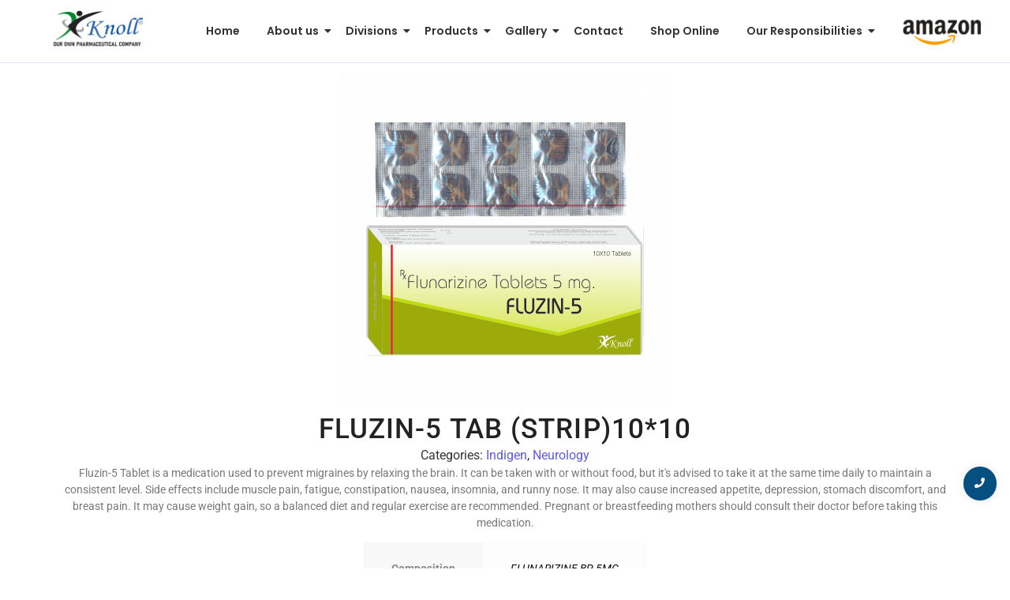

--- FILE ---
content_type: text/html; charset=UTF-8
request_url: https://knollhealthcare.com/product/fluzin-5-tab-strip1010/
body_size: 27506
content:
<!DOCTYPE html>
<html lang="en-US">
<head>
	<meta charset="UTF-8">
		<style id="jetpack-boost-critical-css">@media all{.elementor-screen-only{position:absolute;top:-10000em;width:1px;height:1px;margin:-1px;padding:0;overflow:hidden;clip:rect(0,0,0,0);border:0}.elementor-clearfix:after{content:"";display:block;clear:both;width:0;height:0}.elementor *,.elementor :after,.elementor :before{box-sizing:border-box}.elementor a{box-shadow:none;text-decoration:none}.elementor img{height:auto;max-width:100%;border:none;border-radius:0;box-shadow:none}.elementor-element{--flex-direction:initial;--flex-wrap:initial;--justify-content:initial;--align-items:initial;--align-content:initial;--gap:initial;--flex-basis:initial;--flex-grow:initial;--flex-shrink:initial;--order:initial;--align-self:initial;flex-basis:var(--flex-basis);flex-grow:var(--flex-grow);flex-shrink:var(--flex-shrink);order:var(--order);align-self:var(--align-self)}.elementor-element:where(.e-con-full,.elementor-widget){flex-direction:var(--flex-direction);flex-wrap:var(--flex-wrap);justify-content:var(--justify-content);align-items:var(--align-items);align-content:var(--align-content);gap:var(--gap)}.elementor-section{position:relative}.elementor-section .elementor-container{display:flex;margin-right:auto;margin-left:auto;position:relative}@media (max-width:1024px){.elementor-section .elementor-container{flex-wrap:wrap}}.elementor-section.elementor-section-boxed>.elementor-container{max-width:1140px}.elementor-widget-wrap{position:relative;width:100%;flex-wrap:wrap;align-content:flex-start}.elementor:not(.elementor-bc-flex-widget) .elementor-widget-wrap{display:flex}.elementor-widget-wrap>.elementor-element{width:100%}.elementor-widget{position:relative}.elementor-widget:not(:last-child){margin-bottom:20px}.elementor-column{position:relative;min-height:1px;display:flex}.elementor-column-gap-default>.elementor-column>.elementor-element-populated{padding:10px}@media (min-width:768px){.elementor-column.elementor-col-25{width:25%}.elementor-column.elementor-col-33{width:33.333%}.elementor-column.elementor-col-100{width:100%}}@media (max-width:767px){.elementor-column{width:100%}}.e-con{--border-radius:0;--border-block-start-width:0px;--border-inline-end-width:0px;--border-block-end-width:0px;--border-inline-start-width:0px;--border-style:initial;--border-color:initial;--container-widget-width:100%;--container-widget-height:initial;--container-widget-flex-grow:0;--container-widget-align-self:initial;--content-width:min(100%,var(--container-max-width,1140px));--width:100%;--min-height:initial;--height:auto;--text-align:initial;--margin-block-start:0px;--margin-inline-end:0px;--margin-block-end:0px;--margin-inline-start:0px;--padding-block-start:var(--container-default-padding-block-start,10px);--padding-inline-end:var(--container-default-padding-inline-end,10px);--padding-block-end:var(--container-default-padding-block-end,10px);--padding-inline-start:var(--container-default-padding-inline-start,10px);--position:relative;--z-index:revert;--overflow:visible;--gap:var(--widgets-spacing,20px);--overlay-mix-blend-mode:initial;--overlay-opacity:1;position:var(--position);width:var(--width);min-width:0;min-height:var(--min-height);height:var(--height);border-radius:var(--border-radius);margin-block-start:var(--bc-margin-block-start,var(--margin-block-start));margin-inline-end:var(--bc-margin-inline-end,var(--margin-inline-end));margin-block-end:var(--bc-margin-block-end,var(--margin-block-end));margin-inline-start:var(--bc-margin-inline-start,var(--margin-inline-start));padding-inline-start:var(--bc-padding-inline-start,var(--padding-inline-start));padding-inline-end:var(--bc-padding-inline-end,var(--padding-inline-end));z-index:var(--z-index);overflow:var(--overflow)}.e-con.e-flex{--flex-direction:column;--flex-basis:auto;--flex-grow:0;--flex-shrink:1;flex:var(--flex-grow) var(--flex-shrink) var(--flex-basis)}.e-con>.e-con-inner{text-align:var(--text-align);padding-block-start:var(--bc-padding-block-start,var(--padding-block-start));padding-block-end:var(--bc-padding-block-end,var(--padding-block-end))}.e-con.e-flex>.e-con-inner{flex-direction:var(--flex-direction)}.e-con,.e-con>.e-con-inner{display:var(--display)}.e-con-boxed.e-flex{flex-direction:column;flex-wrap:nowrap;justify-content:normal;align-items:normal;align-content:normal}.e-con-boxed{text-align:initial;gap:initial}.e-con.e-flex>.e-con-inner{flex-wrap:var(--flex-wrap);justify-content:var(--justify-content);align-items:var(--align-items);align-content:var(--align-content);flex-basis:auto;flex-grow:1;flex-shrink:1;align-self:auto}.e-con>.e-con-inner{gap:var(--gap);width:100%;max-width:var(--content-width);margin:0 auto;padding-inline-start:0;padding-inline-end:0;height:100%}:is(.elementor-section-wrap,[data-elementor-id])>.e-con{--margin-inline-end:auto;--margin-inline-start:auto;max-width:min(100%,var(--width))}.e-con .elementor-widget.elementor-widget{margin-block-end:0}.e-con:before{content:var(--background-overlay);display:block;position:absolute;mix-blend-mode:var(--overlay-mix-blend-mode);opacity:var(--overlay-opacity);border-radius:var(--border-radius);border-style:var(--border-style);border-color:var(--border-color);border-block-start-width:var(--border-block-start-width);border-inline-end-width:var(--border-inline-end-width);border-block-end-width:var(--border-block-end-width);border-inline-start-width:var(--border-inline-start-width);top:calc(0px - var(--border-block-start-width));left:calc(0px - var(--border-inline-start-width));width:max(100% + var(--border-inline-end-width) + var(--border-inline-start-width),100%);height:max(100% + var(--border-block-start-width) + var(--border-block-end-width),100%)}.e-con .elementor-widget{min-width:0}.e-con>.e-con-inner>.elementor-widget>.elementor-widget-container{height:100%}.e-con.e-con>.e-con-inner>.elementor-widget{max-width:100%}@media (max-width:767px){.e-con.e-flex{--width:100%;--flex-wrap:wrap}}.e-con{--bc-margin-block-start:var(--margin-top);--bc-margin-block-end:var(--margin-bottom);--bc-margin-inline-start:var(--margin-left);--bc-margin-inline-end:var(--margin-right);--bc-padding-block-start:var(--padding-top);--bc-padding-block-end:var(--padding-bottom);--bc-padding-inline-start:var(--padding-left);--bc-padding-inline-end:var(--padding-right)}@media (max-width:767px){.elementor .elementor-hidden-mobile{display:none}}}@media all{.elementor-kit-6{--e-global-color-primary:#6EC1E4;--e-global-typography-primary-font-family:"Roboto";--e-global-typography-primary-font-weight:600}.elementor-section.elementor-section-boxed>.elementor-container{max-width:1140px}.e-con{--container-max-width:1140px}.elementor-widget:not(:last-child){margin-block-end:20px}.elementor-element{--widgets-spacing:20px 20px}@media (max-width:1024px){.elementor-section.elementor-section-boxed>.elementor-container{max-width:1024px}.e-con{--container-max-width:1024px}}@media (max-width:767px){.elementor-section.elementor-section-boxed>.elementor-container{max-width:767px}.e-con{--container-max-width:767px}}}@media all{.elementor-widget-heading .elementor-heading-title{color:var(--e-global-color-primary);font-family:var(--e-global-typography-primary-font-family),Sans-serif;font-weight:var(--e-global-typography-primary-font-weight)}}@media all{.elementor-357 .elementor-element.elementor-element-6236b93{border-style:solid;border-width:0 0 1px 0;border-color:#d8e4f0;padding:10px 0 10px 0;z-index:5}.elementor-357 .elementor-element.elementor-element-3a15b8c.elementor-column.elementor-element[data-element_type=column]>.elementor-widget-wrap.elementor-element-populated{align-content:center;align-items:center}.elementor-357 .elementor-element.elementor-element-00d71ab{text-align:left}.elementor-357 .elementor-element.elementor-element-00d71ab .wpr-logo{padding:0;border-style:none;border-radius:0 0 0 0}.elementor-357 .elementor-element.elementor-element-00d71ab .wpr-logo-image{max-width:140px}.elementor-357 .elementor-element.elementor-element-00d71ab.wpr-logo-position-center .wpr-logo-image{margin-bottom:0}.elementor-357 .elementor-element.elementor-element-00d71ab>.elementor-widget-container{margin:0 0 -6px 0}.elementor-357 .elementor-element.elementor-element-fa689f8.elementor-column.elementor-element[data-element_type=column]>.elementor-widget-wrap.elementor-element-populated{align-content:center;align-items:center}.elementor-357 .elementor-element.elementor-element-f67e281 .wpr-mobile-toggle-wrap{text-align:center}.elementor-357 .elementor-element.elementor-element-f67e281 .wpr-nav-menu .wpr-menu-item{color:#333}.elementor-357 .elementor-element.elementor-element-f67e281.wpr-pointer-line-fx .wpr-menu-item:after,.elementor-357 .elementor-element.elementor-element-f67e281.wpr-pointer-line-fx .wpr-menu-item:before{background-color:#146fab}.elementor-357 .elementor-element.elementor-element-f67e281 .menu-item-has-children .wpr-sub-icon{font-size:14px}.elementor-357 .elementor-element.elementor-element-f67e281 .wpr-mobile-nav-menu a,.elementor-357 .elementor-element.elementor-element-f67e281 .wpr-nav-menu .wpr-menu-item{font-family:Poppins,Sans-serif;font-size:14px;font-weight:600;text-transform:uppercase}.elementor-357 .elementor-element.elementor-element-f67e281.wpr-pointer-underline .wpr-menu-item:after{height:1px}.elementor-357 .elementor-element.elementor-element-f67e281 .wpr-nav-menu .wpr-menu-item{padding-left:7px;padding-right:7px;padding-top:0;padding-bottom:0}.elementor-357 .elementor-element.elementor-element-f67e281 .wpr-nav-menu>.menu-item{margin-left:10px;margin-right:10px}.elementor-357 .elementor-element.elementor-element-f67e281 .wpr-sub-menu .wpr-sub-menu-item{color:#fff}.elementor-357 .elementor-element.elementor-element-f67e281 .wpr-sub-menu .wpr-sub-menu-item{background-color:#146fab;font-family:Poppins,Sans-serif;font-size:12px;font-weight:500;padding-left:13px;padding-right:13px;padding-top:8px;padding-bottom:8px}.elementor-357 .elementor-element.elementor-element-f67e281 .wpr-nav-menu-horizontal .wpr-nav-menu>li>.wpr-sub-menu{margin-top:28px}.elementor-357 .elementor-element.elementor-element-f67e281.wpr-sub-divider-yes .wpr-sub-menu li:not(:last-child){border-bottom-color:#e8e8e8;border-bottom-width:1px}.elementor-357 .elementor-element.elementor-element-f67e281 .wpr-sub-menu{border-style:none}.elementor-357 .elementor-element.elementor-element-f67e281 .wpr-mobile-nav-menu .menu-item-has-children>a:after,.elementor-357 .elementor-element.elementor-element-f67e281 .wpr-mobile-nav-menu a{color:#fff}.elementor-357 .elementor-element.elementor-element-f67e281 .wpr-mobile-nav-menu li{background-color:#146fab}.elementor-357 .elementor-element.elementor-element-f67e281 .wpr-mobile-nav-menu a{padding-left:10px;padding-right:10px}.elementor-357 .elementor-element.elementor-element-f67e281 .wpr-mobile-nav-menu .menu-item-has-children>a:after{margin-left:10px;margin-right:10px}.elementor-357 .elementor-element.elementor-element-f67e281 .wpr-mobile-nav-menu .wpr-mobile-menu-item{padding-top:10px;padding-bottom:10px}.elementor-357 .elementor-element.elementor-element-f67e281.wpr-mobile-divider-yes .wpr-mobile-nav-menu a{border-bottom-color:#3c3c3c;border-bottom-width:1px}.elementor-357 .elementor-element.elementor-element-f67e281 .wpr-mobile-nav-menu .wpr-mobile-sub-menu-item{font-size:12px;padding-top:14px;padding-bottom:14px}.elementor-357 .elementor-element.elementor-element-f67e281 .wpr-mobile-nav-menu{margin-top:10px}.elementor-357 .elementor-element.elementor-element-f67e281 .wpr-mobile-toggle{border-color:#333;width:40px;border-width:0}.elementor-357 .elementor-element.elementor-element-f67e281 .wpr-mobile-toggle-line{background-color:#333;height:2px;margin-bottom:4px}.elementor-357 .elementor-element.elementor-element-f1cfeff.elementor-column.elementor-element[data-element_type=column]>.elementor-widget-wrap.elementor-element-populated{align-content:center;align-items:center}.elementor-357 .elementor-element.elementor-element-21bbf64 .wpr-offcanvas-container{text-align:right}.elementor-357 .elementor-element.elementor-element-21bbf64 .wpr-offcanvas-trigger{color:#146fab;background-color:#fd812700;border-color:#055081;font-family:Poppins,Sans-serif;font-size:14px;font-weight:400;padding:7px 35px 7px 35px;border-style:solid;border-width:1px 1px 1px 1px;border-radius:4px 4px 4px 4px}.elementor-357 .elementor-element.elementor-element-21bbf64 .wpr-offcanvas-header{padding:10px 10px 10px 10px}.elementor-357 .elementor-element.elementor-element-21bbf64 .wpr-close-offcanvas{color:#222}.elementor-357 .elementor-element.elementor-element-21bbf64 .wpr-close-offcanvas i{font-size:12px}.elementor-357 .elementor-element.elementor-element-21bbf64 .wpr-offcanvas-content{background-color:#fff;border-color:#000;border-style:none;border-radius:2px 2px 2px 2px;padding:10px 10px 10px 10px}.elementor-357 .elementor-element.elementor-element-21bbf64 .wpr-offcanvas-content{box-shadow:0 0 5px 0 rgba(0,0,0,.1)}.elementor-357 .elementor-element.elementor-element-21bbf64 .wpr-offcanvas-wrap{background-color:#07070733}.elementor-357 .elementor-element.elementor-element-21bbf64 .wpr-offcanvas-content::-webkit-scrollbar{width:calc(3px + 3px)}@media (max-width:1024px){.elementor-357 .elementor-element.elementor-element-f67e281 .wpr-mobile-nav-menu a,.elementor-357 .elementor-element.elementor-element-f67e281 .wpr-nav-menu .wpr-menu-item{font-size:13px}.elementor-357 .elementor-element.elementor-element-f67e281 .wpr-nav-menu>.menu-item{margin-left:2px;margin-right:2px}.elementor-357 .elementor-element.elementor-element-21bbf64 .wpr-offcanvas-trigger{font-size:12px;padding:7px 25px 7px 25px}}@media (min-width:768px){.elementor-357 .elementor-element.elementor-element-3a15b8c{width:14.386%}.elementor-357 .elementor-element.elementor-element-fa689f8{width:71.943%}.elementor-357 .elementor-element.elementor-element-f1cfeff{width:13.335%}}@media (max-width:767px){.elementor-357 .elementor-element.elementor-element-3a15b8c{width:50%}.elementor-357 .elementor-element.elementor-element-fa689f8{width:50%}.elementor-357 .elementor-element.elementor-element-f67e281 .wpr-mobile-toggle-wrap{text-align:right}.elementor-357 .elementor-element.elementor-element-f67e281 .wpr-mobile-nav-menu{margin-top:33px}}}@media all{.elementor-360 .elementor-element.elementor-element-e76b19a:not(.elementor-motion-effects-element-type-background){background-color:#282828}.elementor-360 .elementor-element.elementor-element-e76b19a{padding:70px 0 70px 0;z-index:1}.elementor-360 .elementor-element.elementor-element-de0b38a{text-align:center}.elementor-360 .elementor-element.elementor-element-de0b38a .wpr-logo{padding:0;border-style:none;border-radius:0 0 0 0}.elementor-360 .elementor-element.elementor-element-de0b38a .wpr-logo-image{max-width:140px}.elementor-360 .elementor-element.elementor-element-de0b38a.wpr-logo-position-center .wpr-logo-image{margin-bottom:0}.elementor-360 .elementor-element.elementor-element-e6d0aaa .elementor-heading-title{color:#fff;font-family:Poppins,Sans-serif;font-size:17px;font-weight:600}.elementor-360 .elementor-element.elementor-element-8c025f8 .elementor-heading-title{color:#fff;font-family:Poppins,Sans-serif;font-size:17px;font-weight:600}.elementor-360 .elementor-element.elementor-element-064f955 .elementor-heading-title{color:#fff;font-family:Poppins,Sans-serif;font-size:17px;font-weight:600}.elementor-360 .elementor-element.elementor-element-3592ae5 .wpr-mailchimp-success-message{color:#333}.elementor-360 .elementor-element.elementor-element-3592ae5 .wpr-mailchimp-error-message{color:#ff3466}.elementor-360 .elementor-element.elementor-element-3592ae5 .wpr-mailchimp-message{background-color:#fffFFF00;font-family:Poppins,Sans-serif;font-size:11px;font-weight:400;padding:0;margin-top:10px}.elementor-360 .elementor-element.elementor-element-4cf6412.wpr-stt-btn-align-fixed-right .wpr-stt-btn{right:17px;bottom:36px}.elementor-360 .elementor-element.elementor-element-4cf6412 .wpr-stt-icon{color:#fff;font-size:13px}.elementor-360 .elementor-element.elementor-element-4cf6412 .wpr-stt-icon svg{fill:#FFFFFF;width:13px;height:13px}.elementor-360 .elementor-element.elementor-element-4cf6412 .wpr-stt-btn{background-color:#055081;border-color:#e8e8e8;box-shadow:0 0 10px 0 rgba(207,207,207,.5);padding:14px 15px 14px 15px;border-style:none;border-radius:40px 40px 40px 40px}.elementor-360 .elementor-element.elementor-element-297aede.wpr-pc-btn-align-fixed-right .wpr-pc-btn{right:17px;bottom:86px}.elementor-360 .elementor-element.elementor-element-297aede .wpr-pc-content{color:#fff}.elementor-360 .elementor-element.elementor-element-297aede .wpr-pc-btn-icon{color:#fff;font-size:13px}.elementor-360 .elementor-element.elementor-element-297aede .wpr-pc-btn-icon svg{fill:#FFFFFF;width:13px;height:13px}.elementor-360 .elementor-element.elementor-element-297aede .wpr-pc-btn{background-color:#055081;border-color:#e8e8e8;box-shadow:0 0 10px 0 rgba(207,207,207,.5);padding:14px 15px 14px 14px;border-style:none;border-radius:40px 40px 40px 40px}@media (min-width:768px){.elementor-360 .elementor-element.elementor-element-6c6d184{width:27.632%}.elementor-360 .elementor-element.elementor-element-1835e8d{width:23.64%}.elementor-360 .elementor-element.elementor-element-e43241c{width:20.966%}.elementor-360 .elementor-element.elementor-element-a7e6022{width:27.719%}}@media (max-width:767px){.elementor-360 .elementor-element.elementor-element-1835e8d{width:50%}.elementor-360 .elementor-element.elementor-element-e43241c{width:50%}.elementor-360 .elementor-element.elementor-element-a7e6022>.elementor-element-populated{margin:20px 0 0 0}}}@media all{.elementor-1864 .elementor-element.elementor-element-25d09f6{--display:flex;--flex-direction:column;--container-widget-width:calc((1 - var(--container-widget-flex-grow))*100%);--container-widget-height:initial;--container-widget-flex-grow:0;--container-widget-align-self:initial;--align-items:center}.elementor-1864 .elementor-element.elementor-element-d19e745 .wpr-product-media-lightbox i{color:#fff}.elementor-1864 .elementor-element.elementor-element-d19e745 .wpr-product-media-lightbox{border-color:#e8e8e8;border-style:none;font-size:20px;width:50px;height:50px;margin:10px 10px 0 0;border-radius:2px 2px 2px 2px}.elementor-1864 .elementor-element.elementor-element-c065779 .wpr-product-title{text-align:left;color:#222;font-size:35px;letter-spacing:1.1px}.elementor-1864 .elementor-element.elementor-element-ea3df5f .wpr-product-meta .product_meta{display:flex;flex-direction:column;text-align:left}.elementor-1864 .elementor-element.elementor-element-ea3df5f .wpr-product-meta .product_meta :is(.sku_wrapper,.posted_in,.tagged_as){color:#787878}.elementor-1864 .elementor-element.elementor-element-ea3df5f .wpr-product-meta .product_meta :is(.sku,.posted_in a,.tagged_as a){color:#787878}.elementor-1864 .elementor-element.elementor-element-ea3df5f .wpr-product-meta .product_meta :is(a,span,.sku_wrapper,.posted_in,.tagged_as){font-size:13px;font-weight:500;text-transform:none;line-height:17px}.elementor-1864 .elementor-element.elementor-element-ea3df5f.wpr-product-meta-column .wpr-product-meta .posted_in{display:inline-block}.elementor-1864 .elementor-element.elementor-element-4367de8 .wpr-product-description p{color:#787878;text-align:center}.elementor-1864 .elementor-element.elementor-element-4367de8 .wpr-product-description p{font-size:14px}.elementor-1864 .elementor-element.elementor-element-19b5a15 .wpr-product-additional-information table th{color:#888;background-color:#f8f8f8;text-align:left;width:25%;padding:15px 35px 15px 35px;border-color:#f2f2f2}.elementor-1864 .elementor-element.elementor-element-19b5a15 .wpr-product-additional-information tr :is(th){font-size:16px;font-weight:400;line-height:19px}.elementor-1864 .elementor-element.elementor-element-19b5a15 .wpr-product-additional-information table td p{color:#101010}.elementor-1864 .elementor-element.elementor-element-19b5a15 .wpr-product-additional-information table td{background-color:#fdfdfd;padding:15px 35px 15px 35px;border-color:#f2f2f2}.elementor-1864 .elementor-element.elementor-element-19b5a15 .wpr-product-additional-information tr :is(td,p){font-size:16px;font-weight:400;line-height:19px}.elementor-1864 .elementor-element.elementor-element-19b5a15 .wpr-product-additional-information table tr:not(:last-child) td{border-bottom-width:1px;border-bottom-style:solid}.elementor-1864 .elementor-element.elementor-element-19b5a15 .wpr-product-additional-information table tr:not(:last-child) th{border-bottom-width:1px;border-bottom-style:solid}.elementor-1864 .elementor-element.elementor-element-16c9c66{--display:flex;--flex-direction:column;--container-widget-width:100%;--container-widget-height:initial;--container-widget-flex-grow:0;--container-widget-align-self:initial}.elementor-1864 .elementor-element.elementor-element-2db8c74{--spacer-size:84px}}@media all{html{line-height:1.15;-webkit-text-size-adjust:100%}*,::after,::before{box-sizing:border-box}body{margin:0;font-family:-apple-system,BlinkMacSystemFont,"Segoe UI",Roboto,"Helvetica Neue",Arial,"Noto Sans",sans-serif,"Apple Color Emoji","Segoe UI Emoji","Segoe UI Symbol","Noto Color Emoji";font-size:1rem;font-weight:400;line-height:1.5;color:#333;background-color:#fff;-webkit-font-smoothing:antialiased;-moz-osx-font-smoothing:grayscale}h1,h2{margin-top:.5rem;margin-bottom:1rem;font-family:inherit;font-weight:500;line-height:1.2;color:inherit}h1{font-size:2.5rem}h2{font-size:2rem}p{margin-top:0;margin-bottom:.9rem}a{background-color:transparent;color:#605be5}img{border-style:none;height:auto;max-width:100%}label{display:inline-block;line-height:1;vertical-align:middle}button,input,select,textarea{font-family:inherit;font-size:1rem;line-height:1.5;margin:0}input[type=email],select,textarea{width:100%;border:solid 1px #666;border-radius:3px;padding:.5rem 1rem}button,input{overflow:visible}button,select{text-transform:none}[type=submit],button{width:auto;-webkit-appearance:button}[type=submit],button{display:inline-block;font-weight:400;color:#605be5;text-align:center;white-space:nowrap;background-color:transparent;border:1px solid #605be5;padding:.5rem 1rem;font-size:1rem;border-radius:3px}textarea{overflow:auto;resize:vertical}select{display:block}table{background-color:transparent;width:100%;margin-bottom:15px;font-size:.9em;border-spacing:0;border-collapse:collapse}table td,table th{padding:15px;line-height:1.5;vertical-align:top;border:1px solid #ccc}table th{font-weight:700}table tbody>tr:nth-child(odd)>td,table tbody>tr:nth-child(odd)>th{background-color:#f7f7f7}li,ul{margin-top:0;margin-bottom:0;border:0;outline:0;font-size:100%;vertical-align:baseline;background:0 0}}@media all{nav,section{display:block}a{text-decoration:none;background-color:transparent;-webkit-text-decoration-skip:objects}[class*=elementor-widget-wpr-] a{text-decoration:none}img{display:block;border-style:none}svg:not(:root){overflow:hidden;display:inline}button,input{overflow:visible;outline:0}button,select{text-transform:none}[type=submit],button{-webkit-appearance:button}textarea{overflow:auto;outline:0}.wpr-mobile-nav-menu,.wpr-mobile-nav-menu ul,.wpr-nav-menu,.wpr-nav-menu ul{padding:0;margin:0;list-style:none;font-size:0}.wpr-nav-menu li{position:relative}.wpr-nav-menu-horizontal .wpr-nav-menu>li{display:inline-block}.wpr-nav-menu .wpr-menu-item{display:block;position:relative;z-index:1}.wpr-mobile-nav-menu>li>a,.wpr-nav-menu>li>a{font-size:16px;line-height:1}.wpr-mobile-nav-menu li{margin:0}.wpr-nav-menu-horizontal .wpr-nav-menu>li:first-child{padding-left:0!important;margin-left:0!important}.wpr-nav-menu-horizontal .wpr-nav-menu>li:last-child{padding-right:0!important;margin-right:0!important}.wpr-main-menu-align-center .wpr-nav-menu-horizontal .wpr-nav-menu{text-align:center}@media screen and (max-width:1024px){.wpr-main-menu-align--tabletcenter .wpr-nav-menu-horizontal .wpr-nav-menu{text-align:center}}@media screen and (max-width:767px){.wpr-main-menu-align--mobileleft .wpr-nav-menu-horizontal .wpr-nav-menu{text-align:left}}.wpr-nav-menu .wpr-sub-menu{display:none;position:absolute;z-index:9999;width:180px;text-align:left;list-style:none;margin:0}.wpr-sub-menu .wpr-sub-menu-item{display:block;font-size:14px}.wpr-nav-menu-horizontal .wpr-menu-item .wpr-sub-icon{margin-left:7px;text-indent:0}.wpr-nav-menu:not(.wpr-mega-menu) .wpr-sub-icon{position:absolute;top:48%;transform:translateY(-50%);-ms-transform:translateY(-50%);-webkit-transform:translateY(-50%)}.wpr-sub-divider-yes .wpr-sub-menu li:not(:last-child){border-bottom-style:solid}.wpr-mobile-nav-menu-container,.wpr-mobile-nav-menu:not(.wpr-mobile-mega-menu){display:none}.wpr-mobile-nav-menu:not(.wpr-mobile-mega-menu){position:absolute;z-index:9999}.wpr-mobile-menu-item,.wpr-mobile-sub-menu-item{position:relative}.wpr-mobile-menu-item,.wpr-mobile-sub-menu-item{display:block}.wpr-mobile-nav-menu .menu-item-has-children>a:after{position:absolute;right:0;top:50%;transform:translateY(-50%);-ms-transform:translateY(-50%);-webkit-transform:translateY(-50%)}.wpr-mobile-menu-item-align-center .wpr-mobile-nav-menu{text-align:center}div[class*=wpr-sub-icon-] .wpr-mobile-nav-menu .menu-item-has-children>a:after{font-family:"Font Awesome 5 Free";font-size:12px;font-weight:900;font-style:normal;text-decoration:none;line-height:1;letter-spacing:0;text-rendering:auto;-webkit-font-smoothing:antialiased}.wpr-sub-icon-caret-down .wpr-mobile-nav-menu .menu-item-has-children>a:after,.wpr-sub-icon-caret-down .wpr-sub-icon:before{content:""}.wpr-mobile-divider-yes .wpr-mobile-menu-item{border-bottom-style:solid}.wpr-mobile-toggle-wrap{font-size:0;line-height:0}.wpr-mobile-toggle{display:inline-block;padding:7px;border-style:solid;text-align:center}.wpr-mobile-toggle-line{display:block;width:100%}.wpr-mobile-toggle-line:last-child{margin-bottom:0!important}@media screen and (max-width:767px){.wpr-nav-menu-bp-mobile .wpr-nav-menu-container{display:none}.wpr-nav-menu-bp-mobile .wpr-mobile-nav-menu-container{display:block}}.elementor-widget-wpr-nav-menu .wpr-mobile-nav-menu a,.elementor-widget-wpr-nav-menu .wpr-nav-menu .wpr-menu-item{line-height:26px}.elementor-widget-wpr-nav-menu .wpr-sub-menu .wpr-sub-menu-item{font-size:14px}.wpr-product-media-lightbox{position:absolute;top:0;right:0;z-index:1;display:-webkit-box;display:-ms-flexbox;display:flex;-webkit-box-align:center;-ms-flex-align:center;align-items:center;-webkit-box-pack:center;-ms-flex-pack:center;justify-content:center}.wpr-template-edit-btn{position:absolute;top:0;right:40px;display:none;line-height:1;padding:8px 13px;background:#333;color:#fff;border:1px solid #000}.wpr-mailchimp-error-message,.wpr-mailchimp-message,.wpr-mailchimp-success-message{display:none}.wpr-logo{position:relative;display:inline-table;overflow:hidden}.wpr-logo-image img{display:block}.wpr-logo-image{position:relative;display:block;width:100%;z-index:7}.wpr-logo-url{position:absolute;display:block;width:100%;height:100%;top:0;left:0;z-index:5}.wpr-logo-position-center .wpr-logo-image{margin:0 auto}.wpr-button{display:block;position:relative;width:100%;z-index:1;overflow:hidden}.wpr-stt-btn{border:none;font-size:16px;line-height:48px;text-align:center;padding:20px;max-width:5cm;text-align:center;display:-webkit-box;display:-ms-flexbox;display:flex;-webkit-box-align:center;-ms-flex-align:center;align-items:center;-webkit-box-pack:center;-ms-flex-pack:center;justify-content:center;line-height:1;-webkit-box-shadow:0 0 10px 0 rgb(0,0,0,.25);box-shadow:0 0 10px 0 rgb(0,0,0,.25)}.wpr-stt-btn-align-fixed .wpr-stt-btn{visibility:hidden;position:fixed;z-index:9999}.wpr-stt-btn-align-fixed-right .wpr-stt-btn{left:auto}.wpr-pc-btn{border:none;font-size:16px;line-height:48px;text-align:center;text-align:center;display:-webkit-box;display:-ms-flexbox;display:flex;-webkit-box-align:center;-ms-flex-align:center;align-items:center;-webkit-box-pack:center;-ms-flex-pack:center;justify-content:center;line-height:1}.elementor a.wpr-pc-btn{-webkit-box-shadow:0 0 10px 0 rgba(0,0,0,.2);box-shadow:0 0 10px 0 rgba(0,0,0,.2)}.wpr-pc-content{display:-webkit-box;display:-ms-flexbox;display:flex}.wpr-pc-btn-align-fixed .wpr-pc-btn{position:fixed;z-index:9999}.wpr-pc-btn-align-fixed-right .wpr-pc-btn{left:auto}.wpr-product-title{margin:0}.wpr-product-media-wrap{position:relative;display:inline-block;max-width:100%}.wpr-product-media-wrap .woocommerce-product-gallery{width:100%}.woocommerce div.product[data-elementor-type=wpr-theme-builder] div.images,.woocommerce-page div.product[data-elementor-type=wpr-theme-builder] div.images{float:none;width:100%;height:auto;margin-bottom:0}.wpr-product-media-wrap .wpr-product-media-lightbox{position:absolute;top:0;right:0}.pswp__caption__center{text-align:center}.wpr-product-additional-information table.shop_attributes{margin-bottom:0}.wpr-product-additional-information table td,.wpr-product-additional-information table th{vertical-align:middle}.wpr-product-additional-information table.shop_attributes,.wpr-product-additional-information table.shop_attributes td,.wpr-product-additional-information table.shop_attributes th{border:none}.wpr-product-meta-left .wpr-product-meta .product_meta{-webkit-box-pack:start;-ms-flex-pack:start;justify-content:flex-start}.wpr-product-meta .posted_in{display:none;position:relative}.wpr-offcanvas-trigger{display:inline-flex;justify-content:center;align-items:center}.wpr-offcanvas-container{position:relative}.wpr-offcanvas-content::-webkit-scrollbar{width:4px;background-color:transparent}.wpr-offcanvas-container .wpr-template-edit-btn{top:10px;right:10px}.wpr-offcanvas-wrap{position:fixed;top:0;right:0;width:100vw;height:100vh;min-height:100vh;max-width:100%;max-height:100%;display:none;z-index:9999}.wpr-offcanvas-header{display:-webkit-box;display:-ms-flexbox;display:flex;-webkit-box-pack:justify;-ms-flex-pack:justify;justify-content:space-between;-webkit-box-align:center;-ms-flex-align:center;align-items:center}.wpr-offcanvas-content{width:300px;position:absolute;background-color:#fff;text-align:center;overflow:hidden;overflow-y:auto}.wpr-offcanvas-content-right{top:0;right:0;left:auto;height:100%;width:300px;-webkit-transform:translateX(0) translateY(0);-ms-transform:translateX(0) translateY(0);transform:translateX(0) translateY(0)}.wpr-offcanvas-header{padding:10px}.wpr-close-offcanvas{display:-webkit-inline-box;display:-ms-inline-flexbox;display:inline-flex;-webkit-box-align:center;-ms-flex-align:center;align-items:center}.wpr-close-offcanvas::before{font-family:"Font Awesome 5 Free";font-weight:600}.wpr-form-fields-wrap{display:-webkit-box;display:-ms-flexbox;display:flex;-ms-flex-wrap:wrap;flex-wrap:wrap}.wpr-field-group .wpr-button,.wpr-form-fields-wrap.wpr-labels-above .wpr-field-group>.wpr-select-wrap,.wpr-form-fields-wrap.wpr-labels-above .wpr-field-group>input,.wpr-form-fields-wrap.wpr-labels-above .wpr-field-group>textarea{-ms-flex-preferred-size:100%;flex-basis:100%;max-width:100%}.wpr-field-group{-ms-flex-wrap:wrap;flex-wrap:wrap;-webkit-box-align:center;-ms-flex-align:center;align-items:center}.wpr-field-group.wpr-form-field-type-submit{-webkit-box-align:end;-ms-flex-align:end;align-items:flex-end}.wpr-field-group .wpr-form-field-textual{width:100%;max-width:100%;border:1px solid #818a91;background-color:transparent;color:#373a3c;vertical-align:middle;-webkit-box-flex:1;-ms-flex-positive:1;flex-grow:1}.wpr-field-group .wpr-form-field-textual::-webkit-input-placeholder{color:inherit;font-family:inherit;opacity:.6}.wpr-field-group .wpr-form-field-textual:-ms-input-placeholder{color:inherit;font-family:inherit;opacity:.6}.wpr-field-group .wpr-form-field-textual::-moz-placeholder{color:inherit;font-family:inherit;opacity:.6}.wpr-field-group .wpr-form-field-textual::-ms-input-placeholder{color:inherit;font-family:inherit;opacity:.6}.wpr-field-group .wpr-form-field-textual::placeholder{color:inherit;font-family:inherit;opacity:.6}.wpr-field-group .wpr-select-wrap{display:-webkit-box;display:-ms-flexbox;display:flex;position:relative;width:100%}.wpr-field-group .wpr-select-wrap select{-webkit-appearance:none;-moz-appearance:none;appearance:none;color:inherit;font-size:inherit;font-family:inherit;font-weight:inherit;font-style:inherit;text-transform:inherit;letter-spacing:inherit;line-height:inherit;-ms-flex-preferred-size:100%;flex-basis:100%;padding-right:20px}.wpr-field-group .wpr-select-wrap:before{content:"";font-family:eicons;font-size:15px;position:absolute;top:50%;-webkit-transform:translateY(-50%);-ms-transform:translateY(-50%);transform:translateY(-50%);right:10px}.wpr-form-field-label{text-align:left}.wpr-column{position:relative;min-height:1px;display:-webkit-box;display:-ms-flexbox;display:flex}.wpr-step-wrap{display:-webkit-box;display:-ms-flexbox;display:flex;-webkit-box-pack:justify;-ms-flex-pack:justify;justify-content:space-between;-webkit-box-align:center;-ms-flex-align:center;align-items:center;width:100%;margin-bottom:10px}.wpr-step-content-layout-vertical .wpr-step-wrap{-webkit-box-align:start;-ms-flex-align:start;align-items:flex-start}.wpr-stp-btns-wrap{width:100%;display:-webkit-box;display:-ms-flexbox;display:flex;-webkit-box-pack:justify;-ms-flex-pack:justify;justify-content:space-between;margin-bottom:5px}.wpr-stp-btns-wrap .wpr-button{-webkit-box-flex:1;-ms-flex:1;flex:1}.wpr-form .wpr-double-bounce{display:inline-block;vertical-align:middle}.wpr-loader-hidden{display:none!important}.wpr-form .wpr-double-bounce .wpr-child{background-color:#fff}}@media all{.fa,.fas{-moz-osx-font-smoothing:grayscale;-webkit-font-smoothing:antialiased;display:inline-block;font-style:normal;font-variant:normal;text-rendering:auto;line-height:1}.fa-search:before{content:""}.fa-times:before{content:""}@font-face{font-family:"Font Awesome 5 Free";font-style:normal;font-weight:400;font-display:block}@font-face{font-family:"Font Awesome 5 Free";font-style:normal;font-weight:900;font-display:block}.fa,.fas{font-family:"Font Awesome 5 Free"}.fa,.fas{font-weight:900}}@media all{.wpr-pointer-item{position:relative}.wpr-pointer-underline .wpr-pointer-item:after{content:"";display:block;height:4px;width:100%;left:0;background-color:#55595c;z-index:2}.wpr-pointer-fx-fade .wpr-pointer-item:before,.wpr-pointer-line-fx.wpr-pointer-fx-fade .wpr-pointer-item:after{opacity:0}}@media all{.elementor-615 .elementor-element.elementor-element-210d678{text-align:left}.elementor-615 .elementor-element.elementor-element-210d678 .elementor-heading-title{color:#282828;font-family:Poppins,Sans-serif;font-size:32px;font-weight:800}.elementor-615 .elementor-element.elementor-element-da78393 .elementor-repeater-item-3f11087{width:100%}.elementor-615 .elementor-element.elementor-element-da78393 .elementor-repeater-item-48963c7{width:100%}.elementor-615 .elementor-element.elementor-element-da78393 .elementor-repeater-item-8080b4a{width:100%}.elementor-615 .elementor-element.elementor-element-da78393 .wpr-field-group.wpr-form-field-type-submit{width:100%}.elementor-615 .elementor-element.elementor-element-da78393 .wpr-stp-btns-wrap{width:100%;margin-left:auto;margin-right:auto;padding-right:calc(11px/2);padding-left:calc(11px/2)}.elementor-615 .elementor-element.elementor-element-da78393 .wpr-field-group>label{color:#444}.elementor-615 .elementor-element.elementor-element-da78393 .wpr-field-group>label{font-family:Poppins,Sans-serif;font-size:16px}body .elementor-615 .elementor-element.elementor-element-da78393 .wpr-labels-above .wpr-field-group>label{padding-bottom:7px}.elementor-615 .elementor-element.elementor-element-da78393 .wpr-field-group{padding-right:calc(11px/2);padding-left:calc(11px/2)}.elementor-615 .elementor-element.elementor-element-da78393 .wpr-step-wrap{padding-left:calc(-11px/2);padding-right:calc(-11px/2);margin-bottom:15px}.elementor-615 .elementor-element.elementor-element-da78393 .wpr-form-fields-wrap{margin-left:calc(-11px/2);margin-right:calc(-11px/2)}.elementor-615 .elementor-element.elementor-element-da78393 .wpr-field-group:not(.wpr-stp-btns-wrap){margin-bottom:18px;justify-content:flex-start}.elementor-615 .elementor-element.elementor-element-da78393 .wpr-field-group .wpr-form-field{color:#a8a8a8}.elementor-615 .elementor-element.elementor-element-da78393 .wpr-field-group:not(.wpr-form-field-type-upload) .wpr-form-field:not(.wpr-select-wrap){background-color:#fff;border-color:#e6e6e6;border-radius:3px 3px 3px 3px;padding:6px 5px 7px 10px}.elementor-615 .elementor-element.elementor-element-da78393 .wpr-field-group .wpr-select-wrap select{background-color:#fff;border-color:#e6e6e6;border-radius:3px 3px 3px 3px;padding:6px 5px 7px 10px}.elementor-615 .elementor-element.elementor-element-da78393 .wpr-field-group .wpr-select-wrap::before{color:#e6e6e6}.elementor-615 .elementor-element.elementor-element-da78393 .wpr-field-group .wpr-form-field{font-family:Raleway,Sans-serif;font-size:12px;font-weight:500}.elementor-615 .elementor-element.elementor-element-da78393 .wpr-button[type=submit]{background-color:#055081;color:#fff}.elementor-615 .elementor-element.elementor-element-da78393 .wpr-double-bounce .wpr-child{background-color:#fff!important}.elementor-615 .elementor-element.elementor-element-da78393 .wpr-button{font-family:Poppins,Sans-serif;font-size:14px;font-weight:500;border-style:none}.elementor-615 .elementor-element.elementor-element-da78393 .wpr-button{border-radius:4px 4px 4px 4px}}@media all{.wpr-double-bounce{width:23px;height:23px;position:relative}.wpr-double-bounce .wpr-child{width:100%;height:100%;border-radius:50%;opacity:.6;position:absolute;top:0;left:0}}@media all{.pswp__button{width:44px;height:44px;position:relative;background:0 0;overflow:visible;-webkit-appearance:none;display:block;border:0;padding:0;margin:0;float:right;opacity:.75;-webkit-box-shadow:none;box-shadow:none}.pswp__button,.pswp__button--arrow--left:before,.pswp__button--arrow--right:before{background:url(https://c0.wp.com/p/woocommerce/8.4.0/assets/css/photoswipe/default-skin/default-skin.png) 0 0 no-repeat;background-size:264px 88px;width:44px;height:44px}.pswp__button--close{background-position:0-44px}.pswp__button--share{background-position:-44px -44px}.pswp__button--fs{display:none}.pswp__button--zoom{display:none;background-position:-88px 0}.pswp__button--arrow--left,.pswp__button--arrow--right{background:0 0;top:50%;margin-top:-50px;width:70px;height:100px;position:absolute}.pswp__button--arrow--left{left:0}.pswp__button--arrow--right{right:0}.pswp__button--arrow--left:before,.pswp__button--arrow--right:before{content:"";top:35px;background-color:rgba(0,0,0,.3);height:30px;width:32px;position:absolute}.pswp__button--arrow--left:before{left:6px;background-position:-138px -44px}.pswp__button--arrow--right:before{right:6px;background-position:-94px -44px}.pswp__share-modal{display:block;background:rgba(0,0,0,.5);width:100%;height:100%;top:0;left:0;padding:10px;position:absolute;z-index:1600;opacity:0;-webkit-backface-visibility:hidden;will-change:opacity}.pswp__share-modal--hidden{display:none}.pswp__share-tooltip{z-index:1620;position:absolute;background:#fff;top:56px;border-radius:2px;display:block;width:auto;right:44px;-webkit-box-shadow:0 2px 5px rgba(0,0,0,.25);box-shadow:0 2px 5px rgba(0,0,0,.25);-webkit-transform:translateY(6px);-ms-transform:translateY(6px);transform:translateY(6px);-webkit-backface-visibility:hidden;will-change:transform}.pswp__counter{position:absolute;left:0;top:0;height:44px;font-size:13px;line-height:44px;color:#fff;opacity:.75;padding:0 10px}.pswp__caption{position:absolute;left:0;bottom:0;width:100%;min-height:44px}.pswp__caption__center{text-align:left;max-width:420px;margin:0 auto;font-size:13px;padding:10px;line-height:20px;color:#ccc}.pswp__preloader{width:44px;height:44px;position:absolute;top:0;left:50%;margin-left:-22px;opacity:0;will-change:opacity;direction:ltr}.pswp__preloader__icn{width:20px;height:20px;margin:12px}@media screen and (max-width:1024px){.pswp__preloader{position:relative;left:auto;top:auto;margin:0;float:right}}.pswp__ui{-webkit-font-smoothing:auto;visibility:visible;opacity:1;z-index:1550}.pswp__top-bar{position:absolute;left:0;top:0;height:44px;width:100%}.pswp__caption,.pswp__top-bar{-webkit-backface-visibility:hidden;will-change:opacity}.pswp__caption,.pswp__top-bar{background-color:rgba(0,0,0,.5)}.pswp__ui--hidden .pswp__button--arrow--left,.pswp__ui--hidden .pswp__button--arrow--right,.pswp__ui--hidden .pswp__caption,.pswp__ui--hidden .pswp__top-bar{opacity:.001}}@media all{button.pswp__button{box-shadow:none!important;background-image:url(https://c0.wp.com/p/woocommerce/8.4.0/assets/css/photoswipe/default-skin/default-skin.png)!important}button.pswp__button,button.pswp__button--arrow--left::before,button.pswp__button--arrow--right::before{background-color:transparent!important}button.pswp__button--arrow--left,button.pswp__button--arrow--right{background-image:none!important}.pswp{display:none;position:absolute;width:100%;height:100%;left:0;top:0;overflow:hidden;-ms-touch-action:none;touch-action:none;z-index:1500;-webkit-text-size-adjust:100%;-webkit-backface-visibility:hidden;outline:0}.pswp *{-webkit-box-sizing:border-box;box-sizing:border-box}.pswp__bg{position:absolute;left:0;top:0;width:100%;height:100%;background:#000;opacity:0;-webkit-transform:translateZ(0);transform:translateZ(0);-webkit-backface-visibility:hidden;will-change:opacity}.pswp__scroll-wrap{position:absolute;left:0;top:0;width:100%;height:100%;overflow:hidden}.pswp__container{-ms-touch-action:none;touch-action:none;position:absolute;left:0;right:0;top:0;bottom:0}.pswp__container{-webkit-touch-callout:none}.pswp__bg{will-change:opacity}.pswp__container{-webkit-backface-visibility:hidden}.pswp__item{position:absolute;left:0;right:0;top:0;bottom:0;overflow:hidden}}@media all{.woocommerce img,.woocommerce-page img{height:auto;max-width:100%}.woocommerce div.product div.images,.woocommerce-page div.product div.images{float:left;width:48%}}@media only screen and (max-width:768px){.woocommerce div.product div.images,.woocommerce-page div.product div.images{float:none;width:100%}}@media all{@charset "UTF-8";.woocommerce div.product{margin-bottom:0;position:relative}.woocommerce div.product div.images{margin-bottom:2em}.woocommerce div.product div.images img{display:block;width:100%;height:auto;box-shadow:none}.woocommerce div.product div.images.woocommerce-product-gallery{position:relative}.woocommerce div.product div.images .woocommerce-product-gallery__wrapper{margin:0;padding:0}.woocommerce div.product div.images .woocommerce-product-gallery__image--placeholder{border:1px solid #f2f2f2}.woocommerce table.shop_attributes{border:0;border-top:1px dotted rgba(0,0,0,.1);margin-bottom:1.618em;width:100%}.woocommerce table.shop_attributes th{width:150px;font-weight:700;padding:8px;border-top:0;border-bottom:1px dotted rgba(0,0,0,.1);margin:0;line-height:1.5}.woocommerce table.shop_attributes td{font-style:italic;padding:0;border-top:0;border-bottom:1px dotted rgba(0,0,0,.1);margin:0;line-height:1.5}.woocommerce table.shop_attributes td p{margin:0;padding:8px 0}.woocommerce table.shop_attributes tr:nth-child(2n) td,.woocommerce table.shop_attributes tr:nth-child(2n) th{background:rgba(0,0,0,.025)}}@media all{@charset "UTF-8";ul{box-sizing:border-box}}@media all{@charset "UTF-8";}</style><meta name='robots' content='index, follow, max-image-preview:large, max-snippet:-1, max-video-preview:-1' />
<script>window._wca = window._wca || [];</script>

	<!-- This site is optimized with the Yoast SEO plugin v26.6 - https://yoast.com/wordpress/plugins/seo/ -->
	<title>FLUZIN-5 TAB (STRIP)10*10 - Knoll Healthcare</title>
	<link rel="canonical" href="https://knollhealthcare.com/product/fluzin-5-tab-strip1010/" />
	<meta property="og:locale" content="en_US" />
	<meta property="og:type" content="article" />
	<meta property="og:title" content="FLUZIN-5 TAB (STRIP)10*10 - Knoll Healthcare" />
	<meta property="og:description" content="Fluzin-5 Tablet is a medication used to prevent migraines by relaxing the brain. It can be taken with or without food, but it&#8217;s advised to take it at the same time daily to maintain a consistent level. Side effects include muscle pain, fatigue, constipation, nausea, insomnia, and runny nose. It may also cause increased appetite, depression, stomach discomfort, and breast pain. It may cause weight gain, so a balanced diet and regular exercise are recommended. Pregnant or breastfeeding mothers should consult their doctor before taking this medication." />
	<meta property="og:url" content="https://knollhealthcare.com/product/fluzin-5-tab-strip1010/" />
	<meta property="og:site_name" content="Knoll Healthcare" />
	<meta property="article:publisher" content="https://www.facebook.com/knollhealthcare" />
	<meta property="article:modified_time" content="2024-03-14T06:33:02+00:00" />
	<meta property="og:image" content="https://i0.wp.com/knollhealthcare.com/wp-content/uploads/2024/03/FLUZIN-5.png?fit=426%2C426&ssl=1" />
	<meta property="og:image:width" content="426" />
	<meta property="og:image:height" content="426" />
	<meta property="og:image:type" content="image/png" />
	<meta name="twitter:card" content="summary_large_image" />
	<script type="application/ld+json" class="yoast-schema-graph">{"@context":"https://schema.org","@graph":[{"@type":"WebPage","@id":"https://knollhealthcare.com/product/fluzin-5-tab-strip1010/","url":"https://knollhealthcare.com/product/fluzin-5-tab-strip1010/","name":"FLUZIN-5 TAB (STRIP)10*10 - Knoll Healthcare","isPartOf":{"@id":"https://knollhealthcare.com/#website"},"primaryImageOfPage":{"@id":"https://knollhealthcare.com/product/fluzin-5-tab-strip1010/#primaryimage"},"image":{"@id":"https://knollhealthcare.com/product/fluzin-5-tab-strip1010/#primaryimage"},"thumbnailUrl":"https://i0.wp.com/knollhealthcare.com/wp-content/uploads/2024/03/FLUZIN-5.png?fit=426%2C426&ssl=1","datePublished":"2024-03-11T07:33:59+00:00","dateModified":"2024-03-14T06:33:02+00:00","breadcrumb":{"@id":"https://knollhealthcare.com/product/fluzin-5-tab-strip1010/#breadcrumb"},"inLanguage":"en-US","potentialAction":[{"@type":"ReadAction","target":["https://knollhealthcare.com/product/fluzin-5-tab-strip1010/"]}]},{"@type":"ImageObject","inLanguage":"en-US","@id":"https://knollhealthcare.com/product/fluzin-5-tab-strip1010/#primaryimage","url":"https://i0.wp.com/knollhealthcare.com/wp-content/uploads/2024/03/FLUZIN-5.png?fit=426%2C426&ssl=1","contentUrl":"https://i0.wp.com/knollhealthcare.com/wp-content/uploads/2024/03/FLUZIN-5.png?fit=426%2C426&ssl=1","width":426,"height":426},{"@type":"BreadcrumbList","@id":"https://knollhealthcare.com/product/fluzin-5-tab-strip1010/#breadcrumb","itemListElement":[{"@type":"ListItem","position":1,"name":"Home","item":"https://knollhealthcare.com/"},{"@type":"ListItem","position":2,"name":"Products","item":"https://knollhealthcare.com/shop/"},{"@type":"ListItem","position":3,"name":"FLUZIN-5 TAB (STRIP)10*10"}]},{"@type":"WebSite","@id":"https://knollhealthcare.com/#website","url":"https://knollhealthcare.com/","name":"Knoll Healthcare","description":"Our Appreciation Is Our Quality","publisher":{"@id":"https://knollhealthcare.com/#organization"},"potentialAction":[{"@type":"SearchAction","target":{"@type":"EntryPoint","urlTemplate":"https://knollhealthcare.com/?s={search_term_string}"},"query-input":{"@type":"PropertyValueSpecification","valueRequired":true,"valueName":"search_term_string"}}],"inLanguage":"en-US"},{"@type":"Organization","@id":"https://knollhealthcare.com/#organization","name":"Knoll Healthcare","url":"https://knollhealthcare.com/","logo":{"@type":"ImageObject","inLanguage":"en-US","@id":"https://knollhealthcare.com/#/schema/logo/image/","url":"https://i0.wp.com/knollhealthcare.com/wp-content/uploads/2023/09/LOGO.png?fit=965%2C388&ssl=1","contentUrl":"https://i0.wp.com/knollhealthcare.com/wp-content/uploads/2023/09/LOGO.png?fit=965%2C388&ssl=1","width":965,"height":388,"caption":"Knoll Healthcare"},"image":{"@id":"https://knollhealthcare.com/#/schema/logo/image/"},"sameAs":["https://www.facebook.com/knollhealthcare","https://www.instagram.com/knollhealthcarepvt.l/"]}]}</script>
	<!-- / Yoast SEO plugin. -->


<link rel='dns-prefetch' href='//stats.wp.com' />
<link rel='dns-prefetch' href='//www.googletagmanager.com' />
<link rel='preconnect' href='//i0.wp.com' />
<link rel='preconnect' href='//c0.wp.com' />
<link rel="alternate" type="application/rss+xml" title="Knoll Healthcare &raquo; Feed" href="https://knollhealthcare.com/feed/" />
<link rel="alternate" type="application/rss+xml" title="Knoll Healthcare &raquo; Comments Feed" href="https://knollhealthcare.com/comments/feed/" />
<link rel="alternate" type="application/rss+xml" title="Knoll Healthcare &raquo; FLUZIN-5 TAB (STRIP)10*10 Comments Feed" href="https://knollhealthcare.com/product/fluzin-5-tab-strip1010/feed/" />
<link rel="alternate" title="oEmbed (JSON)" type="application/json+oembed" href="https://knollhealthcare.com/wp-json/oembed/1.0/embed?url=https%3A%2F%2Fknollhealthcare.com%2Fproduct%2Ffluzin-5-tab-strip1010%2F" />
<link rel="alternate" title="oEmbed (XML)" type="text/xml+oembed" href="https://knollhealthcare.com/wp-json/oembed/1.0/embed?url=https%3A%2F%2Fknollhealthcare.com%2Fproduct%2Ffluzin-5-tab-strip1010%2F&#038;format=xml" />
<style id='wp-img-auto-sizes-contain-inline-css' type='text/css'>
img:is([sizes=auto i],[sizes^="auto," i]){contain-intrinsic-size:3000px 1500px}
/*# sourceURL=wp-img-auto-sizes-contain-inline-css */
</style>
<style id='wp-emoji-styles-inline-css' type='text/css'>

	img.wp-smiley, img.emoji {
		display: inline !important;
		border: none !important;
		box-shadow: none !important;
		height: 1em !important;
		width: 1em !important;
		margin: 0 0.07em !important;
		vertical-align: -0.1em !important;
		background: none !important;
		padding: 0 !important;
	}
/*# sourceURL=wp-emoji-styles-inline-css */
</style>
<noscript><link rel='stylesheet' id='wp-block-library-css' href='https://c0.wp.com/c/6.9/wp-includes/css/dist/block-library/style.min.css' type='text/css' media='all' />
</noscript><link rel='stylesheet' id='wp-block-library-css' href='https://c0.wp.com/c/6.9/wp-includes/css/dist/block-library/style.min.css' type='text/css' media="not all" data-media="all" onload="this.media=this.dataset.media; delete this.dataset.media; this.removeAttribute( 'onload' );" />
<style id='classic-theme-styles-inline-css' type='text/css'>
/*! This file is auto-generated */
.wp-block-button__link{color:#fff;background-color:#32373c;border-radius:9999px;box-shadow:none;text-decoration:none;padding:calc(.667em + 2px) calc(1.333em + 2px);font-size:1.125em}.wp-block-file__button{background:#32373c;color:#fff;text-decoration:none}
/*# sourceURL=/wp-includes/css/classic-themes.min.css */
</style>
<noscript><link rel='stylesheet' id='mediaelement-css' href='https://c0.wp.com/c/6.9/wp-includes/js/mediaelement/mediaelementplayer-legacy.min.css' type='text/css' media='all' />
</noscript><link rel='stylesheet' id='mediaelement-css' href='https://c0.wp.com/c/6.9/wp-includes/js/mediaelement/mediaelementplayer-legacy.min.css' type='text/css' media="not all" data-media="all" onload="this.media=this.dataset.media; delete this.dataset.media; this.removeAttribute( 'onload' );" />
<noscript><link rel='stylesheet' id='wp-mediaelement-css' href='https://c0.wp.com/c/6.9/wp-includes/js/mediaelement/wp-mediaelement.min.css' type='text/css' media='all' />
</noscript><link rel='stylesheet' id='wp-mediaelement-css' href='https://c0.wp.com/c/6.9/wp-includes/js/mediaelement/wp-mediaelement.min.css' type='text/css' media="not all" data-media="all" onload="this.media=this.dataset.media; delete this.dataset.media; this.removeAttribute( 'onload' );" />
<style id='jetpack-sharing-buttons-style-inline-css' type='text/css'>
.jetpack-sharing-buttons__services-list{display:flex;flex-direction:row;flex-wrap:wrap;gap:0;list-style-type:none;margin:5px;padding:0}.jetpack-sharing-buttons__services-list.has-small-icon-size{font-size:12px}.jetpack-sharing-buttons__services-list.has-normal-icon-size{font-size:16px}.jetpack-sharing-buttons__services-list.has-large-icon-size{font-size:24px}.jetpack-sharing-buttons__services-list.has-huge-icon-size{font-size:36px}@media print{.jetpack-sharing-buttons__services-list{display:none!important}}.editor-styles-wrapper .wp-block-jetpack-sharing-buttons{gap:0;padding-inline-start:0}ul.jetpack-sharing-buttons__services-list.has-background{padding:1.25em 2.375em}
/*# sourceURL=https://knollhealthcare.com/wp-content/plugins/jetpack/_inc/blocks/sharing-buttons/view.css */
</style>
<style id='global-styles-inline-css' type='text/css'>
:root{--wp--preset--aspect-ratio--square: 1;--wp--preset--aspect-ratio--4-3: 4/3;--wp--preset--aspect-ratio--3-4: 3/4;--wp--preset--aspect-ratio--3-2: 3/2;--wp--preset--aspect-ratio--2-3: 2/3;--wp--preset--aspect-ratio--16-9: 16/9;--wp--preset--aspect-ratio--9-16: 9/16;--wp--preset--color--black: #000000;--wp--preset--color--cyan-bluish-gray: #abb8c3;--wp--preset--color--white: #ffffff;--wp--preset--color--pale-pink: #f78da7;--wp--preset--color--vivid-red: #cf2e2e;--wp--preset--color--luminous-vivid-orange: #ff6900;--wp--preset--color--luminous-vivid-amber: #fcb900;--wp--preset--color--light-green-cyan: #7bdcb5;--wp--preset--color--vivid-green-cyan: #00d084;--wp--preset--color--pale-cyan-blue: #8ed1fc;--wp--preset--color--vivid-cyan-blue: #0693e3;--wp--preset--color--vivid-purple: #9b51e0;--wp--preset--gradient--vivid-cyan-blue-to-vivid-purple: linear-gradient(135deg,rgb(6,147,227) 0%,rgb(155,81,224) 100%);--wp--preset--gradient--light-green-cyan-to-vivid-green-cyan: linear-gradient(135deg,rgb(122,220,180) 0%,rgb(0,208,130) 100%);--wp--preset--gradient--luminous-vivid-amber-to-luminous-vivid-orange: linear-gradient(135deg,rgb(252,185,0) 0%,rgb(255,105,0) 100%);--wp--preset--gradient--luminous-vivid-orange-to-vivid-red: linear-gradient(135deg,rgb(255,105,0) 0%,rgb(207,46,46) 100%);--wp--preset--gradient--very-light-gray-to-cyan-bluish-gray: linear-gradient(135deg,rgb(238,238,238) 0%,rgb(169,184,195) 100%);--wp--preset--gradient--cool-to-warm-spectrum: linear-gradient(135deg,rgb(74,234,220) 0%,rgb(151,120,209) 20%,rgb(207,42,186) 40%,rgb(238,44,130) 60%,rgb(251,105,98) 80%,rgb(254,248,76) 100%);--wp--preset--gradient--blush-light-purple: linear-gradient(135deg,rgb(255,206,236) 0%,rgb(152,150,240) 100%);--wp--preset--gradient--blush-bordeaux: linear-gradient(135deg,rgb(254,205,165) 0%,rgb(254,45,45) 50%,rgb(107,0,62) 100%);--wp--preset--gradient--luminous-dusk: linear-gradient(135deg,rgb(255,203,112) 0%,rgb(199,81,192) 50%,rgb(65,88,208) 100%);--wp--preset--gradient--pale-ocean: linear-gradient(135deg,rgb(255,245,203) 0%,rgb(182,227,212) 50%,rgb(51,167,181) 100%);--wp--preset--gradient--electric-grass: linear-gradient(135deg,rgb(202,248,128) 0%,rgb(113,206,126) 100%);--wp--preset--gradient--midnight: linear-gradient(135deg,rgb(2,3,129) 0%,rgb(40,116,252) 100%);--wp--preset--font-size--small: 13px;--wp--preset--font-size--medium: 20px;--wp--preset--font-size--large: 36px;--wp--preset--font-size--x-large: 42px;--wp--preset--spacing--20: 0.44rem;--wp--preset--spacing--30: 0.67rem;--wp--preset--spacing--40: 1rem;--wp--preset--spacing--50: 1.5rem;--wp--preset--spacing--60: 2.25rem;--wp--preset--spacing--70: 3.38rem;--wp--preset--spacing--80: 5.06rem;--wp--preset--shadow--natural: 6px 6px 9px rgba(0, 0, 0, 0.2);--wp--preset--shadow--deep: 12px 12px 50px rgba(0, 0, 0, 0.4);--wp--preset--shadow--sharp: 6px 6px 0px rgba(0, 0, 0, 0.2);--wp--preset--shadow--outlined: 6px 6px 0px -3px rgb(255, 255, 255), 6px 6px rgb(0, 0, 0);--wp--preset--shadow--crisp: 6px 6px 0px rgb(0, 0, 0);}:where(.is-layout-flex){gap: 0.5em;}:where(.is-layout-grid){gap: 0.5em;}body .is-layout-flex{display: flex;}.is-layout-flex{flex-wrap: wrap;align-items: center;}.is-layout-flex > :is(*, div){margin: 0;}body .is-layout-grid{display: grid;}.is-layout-grid > :is(*, div){margin: 0;}:where(.wp-block-columns.is-layout-flex){gap: 2em;}:where(.wp-block-columns.is-layout-grid){gap: 2em;}:where(.wp-block-post-template.is-layout-flex){gap: 1.25em;}:where(.wp-block-post-template.is-layout-grid){gap: 1.25em;}.has-black-color{color: var(--wp--preset--color--black) !important;}.has-cyan-bluish-gray-color{color: var(--wp--preset--color--cyan-bluish-gray) !important;}.has-white-color{color: var(--wp--preset--color--white) !important;}.has-pale-pink-color{color: var(--wp--preset--color--pale-pink) !important;}.has-vivid-red-color{color: var(--wp--preset--color--vivid-red) !important;}.has-luminous-vivid-orange-color{color: var(--wp--preset--color--luminous-vivid-orange) !important;}.has-luminous-vivid-amber-color{color: var(--wp--preset--color--luminous-vivid-amber) !important;}.has-light-green-cyan-color{color: var(--wp--preset--color--light-green-cyan) !important;}.has-vivid-green-cyan-color{color: var(--wp--preset--color--vivid-green-cyan) !important;}.has-pale-cyan-blue-color{color: var(--wp--preset--color--pale-cyan-blue) !important;}.has-vivid-cyan-blue-color{color: var(--wp--preset--color--vivid-cyan-blue) !important;}.has-vivid-purple-color{color: var(--wp--preset--color--vivid-purple) !important;}.has-black-background-color{background-color: var(--wp--preset--color--black) !important;}.has-cyan-bluish-gray-background-color{background-color: var(--wp--preset--color--cyan-bluish-gray) !important;}.has-white-background-color{background-color: var(--wp--preset--color--white) !important;}.has-pale-pink-background-color{background-color: var(--wp--preset--color--pale-pink) !important;}.has-vivid-red-background-color{background-color: var(--wp--preset--color--vivid-red) !important;}.has-luminous-vivid-orange-background-color{background-color: var(--wp--preset--color--luminous-vivid-orange) !important;}.has-luminous-vivid-amber-background-color{background-color: var(--wp--preset--color--luminous-vivid-amber) !important;}.has-light-green-cyan-background-color{background-color: var(--wp--preset--color--light-green-cyan) !important;}.has-vivid-green-cyan-background-color{background-color: var(--wp--preset--color--vivid-green-cyan) !important;}.has-pale-cyan-blue-background-color{background-color: var(--wp--preset--color--pale-cyan-blue) !important;}.has-vivid-cyan-blue-background-color{background-color: var(--wp--preset--color--vivid-cyan-blue) !important;}.has-vivid-purple-background-color{background-color: var(--wp--preset--color--vivid-purple) !important;}.has-black-border-color{border-color: var(--wp--preset--color--black) !important;}.has-cyan-bluish-gray-border-color{border-color: var(--wp--preset--color--cyan-bluish-gray) !important;}.has-white-border-color{border-color: var(--wp--preset--color--white) !important;}.has-pale-pink-border-color{border-color: var(--wp--preset--color--pale-pink) !important;}.has-vivid-red-border-color{border-color: var(--wp--preset--color--vivid-red) !important;}.has-luminous-vivid-orange-border-color{border-color: var(--wp--preset--color--luminous-vivid-orange) !important;}.has-luminous-vivid-amber-border-color{border-color: var(--wp--preset--color--luminous-vivid-amber) !important;}.has-light-green-cyan-border-color{border-color: var(--wp--preset--color--light-green-cyan) !important;}.has-vivid-green-cyan-border-color{border-color: var(--wp--preset--color--vivid-green-cyan) !important;}.has-pale-cyan-blue-border-color{border-color: var(--wp--preset--color--pale-cyan-blue) !important;}.has-vivid-cyan-blue-border-color{border-color: var(--wp--preset--color--vivid-cyan-blue) !important;}.has-vivid-purple-border-color{border-color: var(--wp--preset--color--vivid-purple) !important;}.has-vivid-cyan-blue-to-vivid-purple-gradient-background{background: var(--wp--preset--gradient--vivid-cyan-blue-to-vivid-purple) !important;}.has-light-green-cyan-to-vivid-green-cyan-gradient-background{background: var(--wp--preset--gradient--light-green-cyan-to-vivid-green-cyan) !important;}.has-luminous-vivid-amber-to-luminous-vivid-orange-gradient-background{background: var(--wp--preset--gradient--luminous-vivid-amber-to-luminous-vivid-orange) !important;}.has-luminous-vivid-orange-to-vivid-red-gradient-background{background: var(--wp--preset--gradient--luminous-vivid-orange-to-vivid-red) !important;}.has-very-light-gray-to-cyan-bluish-gray-gradient-background{background: var(--wp--preset--gradient--very-light-gray-to-cyan-bluish-gray) !important;}.has-cool-to-warm-spectrum-gradient-background{background: var(--wp--preset--gradient--cool-to-warm-spectrum) !important;}.has-blush-light-purple-gradient-background{background: var(--wp--preset--gradient--blush-light-purple) !important;}.has-blush-bordeaux-gradient-background{background: var(--wp--preset--gradient--blush-bordeaux) !important;}.has-luminous-dusk-gradient-background{background: var(--wp--preset--gradient--luminous-dusk) !important;}.has-pale-ocean-gradient-background{background: var(--wp--preset--gradient--pale-ocean) !important;}.has-electric-grass-gradient-background{background: var(--wp--preset--gradient--electric-grass) !important;}.has-midnight-gradient-background{background: var(--wp--preset--gradient--midnight) !important;}.has-small-font-size{font-size: var(--wp--preset--font-size--small) !important;}.has-medium-font-size{font-size: var(--wp--preset--font-size--medium) !important;}.has-large-font-size{font-size: var(--wp--preset--font-size--large) !important;}.has-x-large-font-size{font-size: var(--wp--preset--font-size--x-large) !important;}
:where(.wp-block-post-template.is-layout-flex){gap: 1.25em;}:where(.wp-block-post-template.is-layout-grid){gap: 1.25em;}
:where(.wp-block-term-template.is-layout-flex){gap: 1.25em;}:where(.wp-block-term-template.is-layout-grid){gap: 1.25em;}
:where(.wp-block-columns.is-layout-flex){gap: 2em;}:where(.wp-block-columns.is-layout-grid){gap: 2em;}
:root :where(.wp-block-pullquote){font-size: 1.5em;line-height: 1.6;}
/*# sourceURL=global-styles-inline-css */
</style>
<noscript><link rel='stylesheet' id='responsive-lightbox-swipebox-css' href='https://knollhealthcare.com/wp-content/plugins/responsive-lightbox/assets/swipebox/swipebox.min.css?ver=1.5.2' type='text/css' media='all' />
</noscript><link rel='stylesheet' id='responsive-lightbox-swipebox-css' href='https://knollhealthcare.com/wp-content/plugins/responsive-lightbox/assets/swipebox/swipebox.min.css?ver=1.5.2' type='text/css' media="not all" data-media="all" onload="this.media=this.dataset.media; delete this.dataset.media; this.removeAttribute( 'onload' );" />
<noscript><link rel='stylesheet' id='photoswipe-css' href='https://c0.wp.com/p/woocommerce/10.4.3/assets/css/photoswipe/photoswipe.min.css' type='text/css' media='all' />
</noscript><link rel='stylesheet' id='photoswipe-css' href='https://c0.wp.com/p/woocommerce/10.4.3/assets/css/photoswipe/photoswipe.min.css' type='text/css' media="not all" data-media="all" onload="this.media=this.dataset.media; delete this.dataset.media; this.removeAttribute( 'onload' );" />
<noscript><link rel='stylesheet' id='photoswipe-default-skin-css' href='https://c0.wp.com/p/woocommerce/10.4.3/assets/css/photoswipe/default-skin/default-skin.min.css' type='text/css' media='all' />
</noscript><link rel='stylesheet' id='photoswipe-default-skin-css' href='https://c0.wp.com/p/woocommerce/10.4.3/assets/css/photoswipe/default-skin/default-skin.min.css' type='text/css' media="not all" data-media="all" onload="this.media=this.dataset.media; delete this.dataset.media; this.removeAttribute( 'onload' );" />
<noscript><link rel='stylesheet' id='woocommerce-layout-css' href='https://c0.wp.com/p/woocommerce/10.4.3/assets/css/woocommerce-layout.css' type='text/css' media='all' />
</noscript><link rel='stylesheet' id='woocommerce-layout-css' href='https://c0.wp.com/p/woocommerce/10.4.3/assets/css/woocommerce-layout.css' type='text/css' media="not all" data-media="all" onload="this.media=this.dataset.media; delete this.dataset.media; this.removeAttribute( 'onload' );" />
<style id='woocommerce-layout-inline-css' type='text/css'>

	.infinite-scroll .woocommerce-pagination {
		display: none;
	}
/*# sourceURL=woocommerce-layout-inline-css */
</style>
<noscript><link rel='stylesheet' id='woocommerce-smallscreen-css' href='https://c0.wp.com/p/woocommerce/10.4.3/assets/css/woocommerce-smallscreen.css' type='text/css' media='only screen and (max-width: 768px)' />
</noscript><link rel='stylesheet' id='woocommerce-smallscreen-css' href='https://c0.wp.com/p/woocommerce/10.4.3/assets/css/woocommerce-smallscreen.css' type='text/css' media="not all" data-media="only screen and (max-width: 768px)" onload="this.media=this.dataset.media; delete this.dataset.media; this.removeAttribute( 'onload' );" />
<noscript><link rel='stylesheet' id='woocommerce-general-css' href='https://c0.wp.com/p/woocommerce/10.4.3/assets/css/woocommerce.css' type='text/css' media='all' />
</noscript><link rel='stylesheet' id='woocommerce-general-css' href='https://c0.wp.com/p/woocommerce/10.4.3/assets/css/woocommerce.css' type='text/css' media="not all" data-media="all" onload="this.media=this.dataset.media; delete this.dataset.media; this.removeAttribute( 'onload' );" />
<style id='woocommerce-inline-inline-css' type='text/css'>
.woocommerce form .form-row .required { visibility: visible; }
/*# sourceURL=woocommerce-inline-inline-css */
</style>
<noscript><link rel='stylesheet' id='elementor-frontend-css' href='https://knollhealthcare.com/wp-content/plugins/elementor/assets/css/frontend.min.css?ver=3.33.4' type='text/css' media='all' />
</noscript><link rel='stylesheet' id='elementor-frontend-css' href='https://knollhealthcare.com/wp-content/plugins/elementor/assets/css/frontend.min.css?ver=3.33.4' type='text/css' media="not all" data-media="all" onload="this.media=this.dataset.media; delete this.dataset.media; this.removeAttribute( 'onload' );" />
<noscript><link rel='stylesheet' id='widget-image-css' href='https://knollhealthcare.com/wp-content/plugins/elementor/assets/css/widget-image.min.css?ver=3.33.4' type='text/css' media='all' />
</noscript><link rel='stylesheet' id='widget-image-css' href='https://knollhealthcare.com/wp-content/plugins/elementor/assets/css/widget-image.min.css?ver=3.33.4' type='text/css' media="not all" data-media="all" onload="this.media=this.dataset.media; delete this.dataset.media; this.removeAttribute( 'onload' );" />
<noscript><link rel='stylesheet' id='elementor-post-357-css' href='https://knollhealthcare.com/wp-content/uploads/elementor/css/post-357.css?ver=1768256770' type='text/css' media='all' />
</noscript><link rel='stylesheet' id='elementor-post-357-css' href='https://knollhealthcare.com/wp-content/uploads/elementor/css/post-357.css?ver=1768256770' type='text/css' media="not all" data-media="all" onload="this.media=this.dataset.media; delete this.dataset.media; this.removeAttribute( 'onload' );" />
<noscript><link rel='stylesheet' id='widget-heading-css' href='https://knollhealthcare.com/wp-content/plugins/elementor/assets/css/widget-heading.min.css?ver=3.33.4' type='text/css' media='all' />
</noscript><link rel='stylesheet' id='widget-heading-css' href='https://knollhealthcare.com/wp-content/plugins/elementor/assets/css/widget-heading.min.css?ver=3.33.4' type='text/css' media="not all" data-media="all" onload="this.media=this.dataset.media; delete this.dataset.media; this.removeAttribute( 'onload' );" />
<noscript><link rel='stylesheet' id='widget-social-icons-css' href='https://knollhealthcare.com/wp-content/plugins/elementor/assets/css/widget-social-icons.min.css?ver=3.33.4' type='text/css' media='all' />
</noscript><link rel='stylesheet' id='widget-social-icons-css' href='https://knollhealthcare.com/wp-content/plugins/elementor/assets/css/widget-social-icons.min.css?ver=3.33.4' type='text/css' media="not all" data-media="all" onload="this.media=this.dataset.media; delete this.dataset.media; this.removeAttribute( 'onload' );" />
<noscript><link rel='stylesheet' id='e-apple-webkit-css' href='https://knollhealthcare.com/wp-content/plugins/elementor/assets/css/conditionals/apple-webkit.min.css?ver=3.33.4' type='text/css' media='all' />
</noscript><link rel='stylesheet' id='e-apple-webkit-css' href='https://knollhealthcare.com/wp-content/plugins/elementor/assets/css/conditionals/apple-webkit.min.css?ver=3.33.4' type='text/css' media="not all" data-media="all" onload="this.media=this.dataset.media; delete this.dataset.media; this.removeAttribute( 'onload' );" />
<noscript><link rel='stylesheet' id='elementor-post-360-css' href='https://knollhealthcare.com/wp-content/uploads/elementor/css/post-360.css?ver=1768256770' type='text/css' media='all' />
</noscript><link rel='stylesheet' id='elementor-post-360-css' href='https://knollhealthcare.com/wp-content/uploads/elementor/css/post-360.css?ver=1768256770' type='text/css' media="not all" data-media="all" onload="this.media=this.dataset.media; delete this.dataset.media; this.removeAttribute( 'onload' );" />
<noscript><link rel='stylesheet' id='elementor-post-1864-css' href='https://knollhealthcare.com/wp-content/uploads/elementor/css/post-1864.css?ver=1768256771' type='text/css' media='all' />
</noscript><link rel='stylesheet' id='elementor-post-1864-css' href='https://knollhealthcare.com/wp-content/uploads/elementor/css/post-1864.css?ver=1768256771' type='text/css' media="not all" data-media="all" onload="this.media=this.dataset.media; delete this.dataset.media; this.removeAttribute( 'onload' );" />
<noscript><link rel='stylesheet' id='royal-elementor-kit-style-css' href='https://knollhealthcare.com/wp-content/themes/royal-elementor-kit/style.css?ver=1.0' type='text/css' media='all' />
</noscript><link rel='stylesheet' id='royal-elementor-kit-style-css' href='https://knollhealthcare.com/wp-content/themes/royal-elementor-kit/style.css?ver=1.0' type='text/css' media="not all" data-media="all" onload="this.media=this.dataset.media; delete this.dataset.media; this.removeAttribute( 'onload' );" />
<noscript><link rel='stylesheet' id='tablepress-default-css' href='https://knollhealthcare.com/wp-content/plugins/tablepress/css/build/default.css?ver=3.2.5' type='text/css' media='all' />
</noscript><link rel='stylesheet' id='tablepress-default-css' href='https://knollhealthcare.com/wp-content/plugins/tablepress/css/build/default.css?ver=3.2.5' type='text/css' media="not all" data-media="all" onload="this.media=this.dataset.media; delete this.dataset.media; this.removeAttribute( 'onload' );" />
<noscript><link rel='stylesheet' id='wpr-link-animations-css-css' href='https://knollhealthcare.com/wp-content/plugins/royal-elementor-addons/assets/css/lib/animations/wpr-link-animations.min.css?ver=1.7.1041' type='text/css' media='all' />
</noscript><link rel='stylesheet' id='wpr-link-animations-css-css' href='https://knollhealthcare.com/wp-content/plugins/royal-elementor-addons/assets/css/lib/animations/wpr-link-animations.min.css?ver=1.7.1041' type='text/css' media="not all" data-media="all" onload="this.media=this.dataset.media; delete this.dataset.media; this.removeAttribute( 'onload' );" />
<noscript><link rel='stylesheet' id='wpr-text-animations-css-css' href='https://knollhealthcare.com/wp-content/plugins/royal-elementor-addons/assets/css/lib/animations/text-animations.min.css?ver=1.7.1041' type='text/css' media='all' />
</noscript><link rel='stylesheet' id='wpr-text-animations-css-css' href='https://knollhealthcare.com/wp-content/plugins/royal-elementor-addons/assets/css/lib/animations/text-animations.min.css?ver=1.7.1041' type='text/css' media="not all" data-media="all" onload="this.media=this.dataset.media; delete this.dataset.media; this.removeAttribute( 'onload' );" />
<noscript><link rel='stylesheet' id='wpr-addons-css-css' href='https://knollhealthcare.com/wp-content/plugins/royal-elementor-addons/assets/css/frontend.min.css?ver=1.7.1041' type='text/css' media='all' />
</noscript><link rel='stylesheet' id='wpr-addons-css-css' href='https://knollhealthcare.com/wp-content/plugins/royal-elementor-addons/assets/css/frontend.min.css?ver=1.7.1041' type='text/css' media="not all" data-media="all" onload="this.media=this.dataset.media; delete this.dataset.media; this.removeAttribute( 'onload' );" />
<noscript><link rel='stylesheet' id='font-awesome-5-all-css' href='https://knollhealthcare.com/wp-content/plugins/elementor/assets/lib/font-awesome/css/all.min.css?ver=1.7.1041' type='text/css' media='all' />
</noscript><link rel='stylesheet' id='font-awesome-5-all-css' href='https://knollhealthcare.com/wp-content/plugins/elementor/assets/lib/font-awesome/css/all.min.css?ver=1.7.1041' type='text/css' media="not all" data-media="all" onload="this.media=this.dataset.media; delete this.dataset.media; this.removeAttribute( 'onload' );" />
<noscript><link rel='stylesheet' id='elementor-gf-local-poppins-css' href='https://knollhealthcare.com/wp-content/uploads/elementor/google-fonts/css/poppins.css?ver=1742475113' type='text/css' media='all' />
</noscript><link rel='stylesheet' id='elementor-gf-local-poppins-css' href='https://knollhealthcare.com/wp-content/uploads/elementor/google-fonts/css/poppins.css?ver=1742475113' type='text/css' media="not all" data-media="all" onload="this.media=this.dataset.media; delete this.dataset.media; this.removeAttribute( 'onload' );" />
<noscript><link rel='stylesheet' id='elementor-gf-local-raleway-css' href='https://knollhealthcare.com/wp-content/uploads/elementor/google-fonts/css/raleway.css?ver=1742475129' type='text/css' media='all' />
</noscript><link rel='stylesheet' id='elementor-gf-local-raleway-css' href='https://knollhealthcare.com/wp-content/uploads/elementor/google-fonts/css/raleway.css?ver=1742475129' type='text/css' media="not all" data-media="all" onload="this.media=this.dataset.media; delete this.dataset.media; this.removeAttribute( 'onload' );" />
<script type="text/javascript" data-cfasync="false" src="https://c0.wp.com/c/6.9/wp-includes/js/jquery/jquery.min.js" id="jquery-core-js"></script>
<script type="text/javascript" data-cfasync="false" src="https://c0.wp.com/c/6.9/wp-includes/js/jquery/jquery-migrate.min.js" id="jquery-migrate-js"></script>
<script type="text/javascript" src="https://knollhealthcare.com/wp-content/plugins/responsive-lightbox/assets/swipebox/jquery.swipebox.min.js?ver=1.5.2" id="responsive-lightbox-swipebox-js"></script>
<script type="text/javascript" src="https://c0.wp.com/c/6.9/wp-includes/js/underscore.min.js" id="underscore-js"></script>
<script type="text/javascript" src="https://knollhealthcare.com/wp-content/plugins/responsive-lightbox/assets/infinitescroll/infinite-scroll.pkgd.min.js?ver=4.0.1" id="responsive-lightbox-infinite-scroll-js"></script>
<script type="text/javascript" id="responsive-lightbox-js-before">
/* <![CDATA[ */
var rlArgs = {"script":"swipebox","selector":"lightbox","customEvents":"","activeGalleries":true,"animation":true,"hideCloseButtonOnMobile":false,"removeBarsOnMobile":false,"hideBars":true,"hideBarsDelay":5000,"videoMaxWidth":1080,"useSVG":true,"loopAtEnd":false,"woocommerce_gallery":false,"ajaxurl":"https:\/\/knollhealthcare.com\/wp-admin\/admin-ajax.php","nonce":"e1824d8b14","preview":false,"postId":3649,"scriptExtension":false};

//# sourceURL=responsive-lightbox-js-before
/* ]]> */
</script>
<script type="text/javascript" src="https://knollhealthcare.com/wp-content/plugins/responsive-lightbox/js/front.js?ver=2.5.5" id="responsive-lightbox-js"></script>
<script type="text/javascript" src="https://c0.wp.com/p/woocommerce/10.4.3/assets/js/jquery-blockui/jquery.blockUI.min.js" id="wc-jquery-blockui-js" defer="defer" data-wp-strategy="defer"></script>
<script type="text/javascript" id="wc-add-to-cart-js-extra">
/* <![CDATA[ */
var wc_add_to_cart_params = {"ajax_url":"/wp-admin/admin-ajax.php","wc_ajax_url":"/?wc-ajax=%%endpoint%%","i18n_view_cart":"View cart","cart_url":"https://knollhealthcare.com","is_cart":"","cart_redirect_after_add":"no"};
//# sourceURL=wc-add-to-cart-js-extra
/* ]]> */
</script>
<script type="text/javascript" src="https://c0.wp.com/p/woocommerce/10.4.3/assets/js/frontend/add-to-cart.min.js" id="wc-add-to-cart-js" defer="defer" data-wp-strategy="defer"></script>
<script type="text/javascript" src="https://c0.wp.com/p/woocommerce/10.4.3/assets/js/zoom/jquery.zoom.min.js" id="wc-zoom-js" defer="defer" data-wp-strategy="defer"></script>
<script type="text/javascript" src="https://c0.wp.com/p/woocommerce/10.4.3/assets/js/flexslider/jquery.flexslider.min.js" id="wc-flexslider-js" defer="defer" data-wp-strategy="defer"></script>
<script type="text/javascript" src="https://c0.wp.com/p/woocommerce/10.4.3/assets/js/photoswipe/photoswipe.min.js" id="wc-photoswipe-js" defer="defer" data-wp-strategy="defer"></script>
<script type="text/javascript" src="https://c0.wp.com/p/woocommerce/10.4.3/assets/js/photoswipe/photoswipe-ui-default.min.js" id="wc-photoswipe-ui-default-js" defer="defer" data-wp-strategy="defer"></script>
<script type="text/javascript" id="wc-single-product-js-extra">
/* <![CDATA[ */
var wc_single_product_params = {"i18n_required_rating_text":"Please select a rating","i18n_rating_options":["1 of 5 stars","2 of 5 stars","3 of 5 stars","4 of 5 stars","5 of 5 stars"],"i18n_product_gallery_trigger_text":"View full-screen image gallery","review_rating_required":"yes","flexslider":{"rtl":false,"animation":"slide","smoothHeight":true,"directionNav":true,"controlNav":"thumbnails","slideshow":false,"animationSpeed":500,"animationLoop":false,"allowOneSlide":false},"zoom_enabled":"1","zoom_options":[],"photoswipe_enabled":"1","photoswipe_options":{"shareEl":false,"closeOnScroll":false,"history":false,"hideAnimationDuration":0,"showAnimationDuration":0},"flexslider_enabled":"1"};
//# sourceURL=wc-single-product-js-extra
/* ]]> */
</script>
<script type="text/javascript" src="https://c0.wp.com/p/woocommerce/10.4.3/assets/js/frontend/single-product.min.js" id="wc-single-product-js" defer="defer" data-wp-strategy="defer"></script>
<script type="text/javascript" src="https://c0.wp.com/p/woocommerce/10.4.3/assets/js/js-cookie/js.cookie.min.js" id="wc-js-cookie-js" defer="defer" data-wp-strategy="defer"></script>
<script type="text/javascript" id="woocommerce-js-extra">
/* <![CDATA[ */
var woocommerce_params = {"ajax_url":"/wp-admin/admin-ajax.php","wc_ajax_url":"/?wc-ajax=%%endpoint%%","i18n_password_show":"Show password","i18n_password_hide":"Hide password"};
//# sourceURL=woocommerce-js-extra
/* ]]> */
</script>
<script type="text/javascript" src="https://c0.wp.com/p/woocommerce/10.4.3/assets/js/frontend/woocommerce.min.js" id="woocommerce-js" defer="defer" data-wp-strategy="defer"></script>
<script type="text/javascript" src="https://stats.wp.com/s-202603.js" id="woocommerce-analytics-js" defer="defer" data-wp-strategy="defer"></script>

<!-- Google tag (gtag.js) snippet added by Site Kit -->
<!-- Google Analytics snippet added by Site Kit -->
<script type="text/javascript" src="https://www.googletagmanager.com/gtag/js?id=GT-MJBJG4T" id="google_gtagjs-js" async></script>
<script type="text/javascript" id="google_gtagjs-js-after">
/* <![CDATA[ */
window.dataLayer = window.dataLayer || [];function gtag(){dataLayer.push(arguments);}
gtag("set","linker",{"domains":["knollhealthcare.com"]});
gtag("js", new Date());
gtag("set", "developer_id.dZTNiMT", true);
gtag("config", "GT-MJBJG4T");
//# sourceURL=google_gtagjs-js-after
/* ]]> */
</script>
<link rel="https://api.w.org/" href="https://knollhealthcare.com/wp-json/" /><link rel="alternate" title="JSON" type="application/json" href="https://knollhealthcare.com/wp-json/wp/v2/product/3649" /><link rel="EditURI" type="application/rsd+xml" title="RSD" href="https://knollhealthcare.com/xmlrpc.php?rsd" />
<meta name="generator" content="WordPress 6.9" />
<meta name="generator" content="WooCommerce 10.4.3" />
<link rel='shortlink' href='https://knollhealthcare.com/?p=3649' />
<meta name="generator" content="Site Kit by Google 1.170.0" /><meta name="google-site-verification" content="CJd1mG7laDWEh1okbtJsYmB8bd4-cV30mG5c7BbzjoI" />	<style>img#wpstats{display:none}</style>
			<noscript><style>.woocommerce-product-gallery{ opacity: 1 !important; }</style></noscript>
	<meta name="generator" content="Elementor 3.33.4; features: e_font_icon_svg, additional_custom_breakpoints; settings: css_print_method-external, google_font-enabled, font_display-swap">
			<style>
				.e-con.e-parent:nth-of-type(n+4):not(.e-lazyloaded):not(.e-no-lazyload),
				.e-con.e-parent:nth-of-type(n+4):not(.e-lazyloaded):not(.e-no-lazyload) * {
					background-image: none !important;
				}
				@media screen and (max-height: 1024px) {
					.e-con.e-parent:nth-of-type(n+3):not(.e-lazyloaded):not(.e-no-lazyload),
					.e-con.e-parent:nth-of-type(n+3):not(.e-lazyloaded):not(.e-no-lazyload) * {
						background-image: none !important;
					}
				}
				@media screen and (max-height: 640px) {
					.e-con.e-parent:nth-of-type(n+2):not(.e-lazyloaded):not(.e-no-lazyload),
					.e-con.e-parent:nth-of-type(n+2):not(.e-lazyloaded):not(.e-no-lazyload) * {
						background-image: none !important;
					}
				}
			</style>
			<link rel="icon" href="https://i0.wp.com/knollhealthcare.com/wp-content/uploads/2024/03/cropped-PNG.png?fit=32%2C32&#038;ssl=1" sizes="32x32" />
<link rel="icon" href="https://i0.wp.com/knollhealthcare.com/wp-content/uploads/2024/03/cropped-PNG.png?fit=192%2C192&#038;ssl=1" sizes="192x192" />
<link rel="apple-touch-icon" href="https://i0.wp.com/knollhealthcare.com/wp-content/uploads/2024/03/cropped-PNG.png?fit=180%2C180&#038;ssl=1" />
<meta name="msapplication-TileImage" content="https://i0.wp.com/knollhealthcare.com/wp-content/uploads/2024/03/cropped-PNG.png?fit=270%2C270&#038;ssl=1" />
<style id="wpr_lightbox_styles">
				.lg-backdrop {
					background-color: rgba(0,0,0,0.6) !important;
				}
				.lg-toolbar,
				.lg-dropdown {
					background-color: rgba(0,0,0,0.8) !important;
				}
				.lg-dropdown:after {
					border-bottom-color: rgba(0,0,0,0.8) !important;
				}
				.lg-sub-html {
					background-color: rgba(0,0,0,0.8) !important;
				}
				.lg-thumb-outer,
				.lg-progress-bar {
					background-color: #444444 !important;
				}
				.lg-progress {
					background-color: #a90707 !important;
				}
				.lg-icon {
					color: #efefef !important;
					font-size: 20px !important;
				}
				.lg-icon.lg-toogle-thumb {
					font-size: 24px !important;
				}
				.lg-icon:hover,
				.lg-dropdown-text:hover {
					color: #ffffff !important;
				}
				.lg-sub-html,
				.lg-dropdown-text {
					color: #efefef !important;
					font-size: 14px !important;
				}
				#lg-counter {
					color: #efefef !important;
					font-size: 14px !important;
				}
				.lg-prev,
				.lg-next {
					font-size: 35px !important;
				}

				/* Defaults */
				.lg-icon {
				background-color: transparent !important;
				}

				#lg-counter {
				opacity: 0.9;
				}

				.lg-thumb-outer {
				padding: 0 10px;
				}

				.lg-thumb-item {
				border-radius: 0 !important;
				border: none !important;
				opacity: 0.5;
				}

				.lg-thumb-item.active {
					opacity: 1;
				}
	         </style>	<meta name="viewport" content="width=device-width, initial-scale=1.0, viewport-fit=cover" /></head>

<body class="wp-singular product-template-default single single-product postid-3649 wp-embed-responsive wp-theme-royal-elementor-kit theme-royal-elementor-kit woocommerce woocommerce-page woocommerce-no-js elementor-default elementor-template-canvas elementor-kit-6">
	<style>.elementor-357 .elementor-element.elementor-element-6236b93 > .elementor-container{max-width:1442px;min-height:0px;}.elementor-357 .elementor-element.elementor-element-6236b93{border-style:solid;border-width:0px 0px 1px 0px;border-color:#D8E4F0;padding:10px 0px 10px 0px;z-index:5;}.elementor-bc-flex-widget .elementor-357 .elementor-element.elementor-element-3a15b8c.elementor-column .elementor-widget-wrap{align-items:center;}.elementor-357 .elementor-element.elementor-element-3a15b8c.elementor-column.elementor-element[data-element_type="column"] > .elementor-widget-wrap.elementor-element-populated{align-content:center;align-items:center;}.elementor-357 .elementor-element.elementor-element-3a15b8c > .elementor-element-populated{margin:0px 0px 0px 0px;--e-column-margin-right:0px;--e-column-margin-left:0px;padding:0px 0px 0px 0px;}.elementor-357 .elementor-element.elementor-element-00d71ab{width:var( --container-widget-width, 89.212% );max-width:89.212%;--container-widget-width:89.212%;--container-widget-flex-grow:0;text-align:left;}.elementor-357 .elementor-element.elementor-element-00d71ab > .elementor-widget-container{margin:0px 0px 0px 66px;}.elementor-357 .elementor-element.elementor-element-00d71ab.elementor-element{--flex-grow:0;--flex-shrink:0;}.elementor-357 .elementor-element.elementor-element-00d71ab .wpr-logo{padding:0px 0px 0px 0px;border-style:none;border-radius:0px 0px 0px 0px;}.elementor-357 .elementor-element.elementor-element-00d71ab .wpr-logo-image{max-width:117px;}.elementor-357 .elementor-element.elementor-element-00d71ab.wpr-logo-position-left .wpr-logo-image{margin-right:0px;}.elementor-357 .elementor-element.elementor-element-00d71ab.wpr-logo-position-right .wpr-logo-image{margin-left:0px;}.elementor-357 .elementor-element.elementor-element-00d71ab.wpr-logo-position-center .wpr-logo-image{margin-bottom:0px;}.elementor-357 .elementor-element.elementor-element-00d71ab .wpr-logo-image img{-webkit-transition-duration:0.7s;transition-duration:0.7s;}.elementor-357 .elementor-element.elementor-element-00d71ab .wpr-logo-title{color:#605BE5;margin:0 0 0px;}.elementor-357 .elementor-element.elementor-element-00d71ab .wpr-logo-description{color:#888888;}.elementor-bc-flex-widget .elementor-357 .elementor-element.elementor-element-fa689f8.elementor-column .elementor-widget-wrap{align-items:center;}.elementor-357 .elementor-element.elementor-element-fa689f8.elementor-column.elementor-element[data-element_type="column"] > .elementor-widget-wrap.elementor-element-populated{align-content:center;align-items:center;}.elementor-357 .elementor-element.elementor-element-fa689f8 > .elementor-element-populated{margin:0px 0px 0px 0px;--e-column-margin-right:0px;--e-column-margin-left:0px;}.elementor-357 .elementor-element.elementor-element-f67e281{width:var( --container-widget-width, 99.798% );max-width:99.798%;--container-widget-width:99.798%;--container-widget-flex-grow:0;}.elementor-357 .elementor-element.elementor-element-f67e281.elementor-element{--flex-grow:0;--flex-shrink:0;}.elementor-357 .elementor-element.elementor-element-f67e281 .wpr-menu-item.wpr-pointer-item{transition-duration:0.2s;}.elementor-357 .elementor-element.elementor-element-f67e281 .wpr-menu-item.wpr-pointer-item:before{transition-duration:0.2s;}.elementor-357 .elementor-element.elementor-element-f67e281 .wpr-menu-item.wpr-pointer-item:after{transition-duration:0.2s;}.elementor-357 .elementor-element.elementor-element-f67e281 .wpr-mobile-toggle-wrap{text-align:center;}.elementor-357 .elementor-element.elementor-element-f67e281 .wpr-nav-menu .wpr-menu-item,
					 .elementor-357 .elementor-element.elementor-element-f67e281 .wpr-nav-menu > .menu-item-has-children > .wpr-sub-icon{color:#333333;}.elementor-357 .elementor-element.elementor-element-f67e281 .wpr-nav-menu .wpr-menu-item:hover,
					 .elementor-357 .elementor-element.elementor-element-f67e281 .wpr-nav-menu > .menu-item-has-children:hover > .wpr-sub-icon,
					 .elementor-357 .elementor-element.elementor-element-f67e281 .wpr-nav-menu .wpr-menu-item.wpr-active-menu-item,
					 .elementor-357 .elementor-element.elementor-element-f67e281 .wpr-nav-menu > .menu-item-has-children.current_page_item > .wpr-sub-icon{color:#146FAB;}.elementor-357 .elementor-element.elementor-element-f67e281.wpr-pointer-line-fx .wpr-menu-item:before,
					 .elementor-357 .elementor-element.elementor-element-f67e281.wpr-pointer-line-fx .wpr-menu-item:after{background-color:#146FAB;}.elementor-357 .elementor-element.elementor-element-f67e281.wpr-pointer-border-fx .wpr-menu-item:before{border-color:#146FAB;border-width:1px;}.elementor-357 .elementor-element.elementor-element-f67e281.wpr-pointer-background-fx .wpr-menu-item:before{background-color:#146FAB;}.elementor-357 .elementor-element.elementor-element-f67e281 .menu-item-has-children .wpr-sub-icon{font-size:14px;}.elementor-357 .elementor-element.elementor-element-f67e281.wpr-pointer-background:not(.wpr-sub-icon-none) .wpr-nav-menu-horizontal .menu-item-has-children .wpr-pointer-item{padding-right:calc(14px + 7px);}.elementor-357 .elementor-element.elementor-element-f67e281.wpr-pointer-border:not(.wpr-sub-icon-none) .wpr-nav-menu-horizontal .menu-item-has-children .wpr-pointer-item{padding-right:calc(14px + 7px);}.elementor-357 .elementor-element.elementor-element-f67e281 .wpr-nav-menu .wpr-menu-item,.elementor-357 .elementor-element.elementor-element-f67e281 .wpr-mobile-nav-menu a,.elementor-357 .elementor-element.elementor-element-f67e281 .wpr-mobile-toggle-text{font-family:"Poppins", Sans-serif;font-size:14px;font-weight:600;}.elementor-357 .elementor-element.elementor-element-f67e281.wpr-pointer-underline .wpr-menu-item:after,
					 .elementor-357 .elementor-element.elementor-element-f67e281.wpr-pointer-overline .wpr-menu-item:before,
					 .elementor-357 .elementor-element.elementor-element-f67e281.wpr-pointer-double-line .wpr-menu-item:before,
					 .elementor-357 .elementor-element.elementor-element-f67e281.wpr-pointer-double-line .wpr-menu-item:after{height:1px;}.elementor-357 .elementor-element.elementor-element-f67e281.wpr-pointer-underline>nav>ul>li>.wpr-menu-item:after,
					 .elementor-357 .elementor-element.elementor-element-f67e281.wpr-pointer-overline>nav>ul>li>.wpr-menu-item:before,
					 .elementor-357 .elementor-element.elementor-element-f67e281.wpr-pointer-double-line>nav>ul>li>.wpr-menu-item:before,
					 .elementor-357 .elementor-element.elementor-element-f67e281.wpr-pointer-double-line>nav>ul>li>.wpr-menu-item:after{height:1px;}.elementor-357 .elementor-element.elementor-element-f67e281.wpr-pointer-border-fx>nav>ul>li>.wpr-menu-item:before{border-width:1px;}.elementor-357 .elementor-element.elementor-element-f67e281.wpr-pointer-underline>.elementor-widget-container>nav>ul>li>.wpr-menu-item:after,
					 .elementor-357 .elementor-element.elementor-element-f67e281.wpr-pointer-overline>.elementor-widget-container>nav>ul>li>.wpr-menu-item:before,
					 .elementor-357 .elementor-element.elementor-element-f67e281.wpr-pointer-double-line>.elementor-widget-container>nav>ul>li>.wpr-menu-item:before,
					 .elementor-357 .elementor-element.elementor-element-f67e281.wpr-pointer-double-line>.elementor-widget-container>nav>ul>li>.wpr-menu-item:after{height:1px;}.elementor-357 .elementor-element.elementor-element-f67e281.wpr-pointer-border-fx>.elementor-widget-container>nav>ul>li>.wpr-menu-item:before{border-width:1px;}.elementor-357 .elementor-element.elementor-element-f67e281:not(.wpr-pointer-border-fx) .wpr-menu-item.wpr-pointer-item:before{transform:translateY(-0px);}.elementor-357 .elementor-element.elementor-element-f67e281:not(.wpr-pointer-border-fx) .wpr-menu-item.wpr-pointer-item:after{transform:translateY(0px);}.elementor-357 .elementor-element.elementor-element-f67e281 .wpr-nav-menu .wpr-menu-item{padding-left:7px;padding-right:7px;padding-top:0px;padding-bottom:0px;}.elementor-357 .elementor-element.elementor-element-f67e281.wpr-pointer-background:not(.wpr-sub-icon-none) .wpr-nav-menu-vertical .menu-item-has-children .wpr-sub-icon{text-indent:-7px;}.elementor-357 .elementor-element.elementor-element-f67e281.wpr-pointer-border:not(.wpr-sub-icon-none) .wpr-nav-menu-vertical .menu-item-has-children .wpr-sub-icon{text-indent:-7px;}.elementor-357 .elementor-element.elementor-element-f67e281 .wpr-nav-menu > .menu-item{margin-left:10px;margin-right:10px;}.elementor-357 .elementor-element.elementor-element-f67e281 .wpr-nav-menu-vertical .wpr-nav-menu > li > .wpr-sub-menu{margin-left:10px;}.elementor-357 .elementor-element.elementor-element-f67e281.wpr-main-menu-align-left .wpr-nav-menu-vertical .wpr-nav-menu > li > .wpr-sub-icon{right:10px;}.elementor-357 .elementor-element.elementor-element-f67e281.wpr-main-menu-align-right .wpr-nav-menu-vertical .wpr-nav-menu > li > .wpr-sub-icon{left:10px;}.elementor-357 .elementor-element.elementor-element-f67e281 .wpr-sub-menu .wpr-sub-menu-item,
					 .elementor-357 .elementor-element.elementor-element-f67e281 .wpr-sub-menu > .menu-item-has-children .wpr-sub-icon{color:#FFFFFF;}.elementor-357 .elementor-element.elementor-element-f67e281 .wpr-sub-menu .wpr-sub-menu-item{background-color:#146FAB;font-family:"Poppins", Sans-serif;font-size:12px;font-weight:500;padding-left:13px;padding-right:13px;padding-top:8px;padding-bottom:8px;}.elementor-357 .elementor-element.elementor-element-f67e281 .wpr-sub-menu .wpr-sub-menu-item:hover,
					 .elementor-357 .elementor-element.elementor-element-f67e281 .wpr-sub-menu > .menu-item-has-children .wpr-sub-menu-item:hover .wpr-sub-icon,
					 .elementor-357 .elementor-element.elementor-element-f67e281 .wpr-sub-menu .wpr-sub-menu-item.wpr-active-menu-item,
					 .elementor-357 .elementor-element.elementor-element-f67e281 .wpr-sub-menu > .menu-item-has-children.current_page_item .wpr-sub-icon{color:#ffffff;}.elementor-357 .elementor-element.elementor-element-f67e281 .wpr-sub-menu .wpr-sub-menu-item:hover,
					 .elementor-357 .elementor-element.elementor-element-f67e281 .wpr-sub-menu .wpr-sub-menu-item.wpr-active-menu-item{background-color:#055081;}.elementor-357 .elementor-element.elementor-element-f67e281 .wpr-sub-menu .wpr-sub-icon{right:13px;}.elementor-357 .elementor-element.elementor-element-f67e281.wpr-main-menu-align-right .wpr-nav-menu-vertical .wpr-sub-menu .wpr-sub-icon{left:13px;}.elementor-357 .elementor-element.elementor-element-f67e281 .wpr-nav-menu-horizontal .wpr-nav-menu > li > .wpr-sub-menu{margin-top:28px;}.elementor-357 .elementor-element.elementor-element-f67e281.wpr-sub-divider-yes .wpr-sub-menu li:not(:last-child){border-bottom-color:#e8e8e8;border-bottom-width:1px;}.elementor-357 .elementor-element.elementor-element-f67e281 .wpr-sub-menu{border-style:none;}.elementor-357 .elementor-element.elementor-element-f67e281 .wpr-mobile-nav-menu a,
					 .elementor-357 .elementor-element.elementor-element-f67e281 .wpr-mobile-nav-menu .menu-item-has-children > a:after{color:#FFFFFF;}.elementor-357 .elementor-element.elementor-element-f67e281 .wpr-mobile-nav-menu li{background-color:#146FAB;}.elementor-357 .elementor-element.elementor-element-f67e281 .wpr-mobile-nav-menu li a:hover,
					 .elementor-357 .elementor-element.elementor-element-f67e281 .wpr-mobile-nav-menu .menu-item-has-children > a:hover:after,
					 .elementor-357 .elementor-element.elementor-element-f67e281 .wpr-mobile-nav-menu li a.wpr-active-menu-item,
					 .elementor-357 .elementor-element.elementor-element-f67e281 .wpr-mobile-nav-menu .menu-item-has-children.current_page_item > a:hover:after{color:#ffffff;}.elementor-357 .elementor-element.elementor-element-f67e281 .wpr-mobile-nav-menu a:hover,
					 .elementor-357 .elementor-element.elementor-element-f67e281 .wpr-mobile-nav-menu a.wpr-active-menu-item{background-color:#064D7C;}.elementor-357 .elementor-element.elementor-element-f67e281 .wpr-mobile-nav-menu a{padding-left:10px;padding-right:10px;}.elementor-357 .elementor-element.elementor-element-f67e281 .wpr-mobile-nav-menu .menu-item-has-children > a:after{margin-left:10px;margin-right:10px;}.elementor-357 .elementor-element.elementor-element-f67e281 .wpr-mobile-nav-menu .wpr-mobile-menu-item{padding-top:10px;padding-bottom:10px;}.elementor-357 .elementor-element.elementor-element-f67e281.wpr-mobile-divider-yes .wpr-mobile-nav-menu a{border-bottom-color:#3C3C3C;border-bottom-width:1px;}.elementor-357 .elementor-element.elementor-element-f67e281 .wpr-mobile-nav-menu .wpr-mobile-sub-menu-item{font-size:12px;padding-top:14px;padding-bottom:14px;}.elementor-357 .elementor-element.elementor-element-f67e281 .wpr-mobile-nav-menu{margin-top:10px;}.elementor-357 .elementor-element.elementor-element-f67e281 .wpr-mobile-toggle{border-color:#333333;width:40px;border-width:0px;}.elementor-357 .elementor-element.elementor-element-f67e281 .wpr-mobile-toggle-text{color:#333333;}.elementor-357 .elementor-element.elementor-element-f67e281 .wpr-mobile-toggle-line{background-color:#333333;height:2px;margin-bottom:4px;}.elementor-357 .elementor-element.elementor-element-f67e281 .wpr-mobile-toggle:hover{border-color:#146FAB;}.elementor-357 .elementor-element.elementor-element-f67e281 .wpr-mobile-toggle:hover .wpr-mobile-toggle-text{color:#146FAB;}.elementor-357 .elementor-element.elementor-element-f67e281 .wpr-mobile-toggle:hover .wpr-mobile-toggle-line{background-color:#146FAB;}.elementor-bc-flex-widget .elementor-357 .elementor-element.elementor-element-41b7b0d.elementor-column .elementor-widget-wrap{align-items:center;}.elementor-357 .elementor-element.elementor-element-41b7b0d.elementor-column.elementor-element[data-element_type="column"] > .elementor-widget-wrap.elementor-element-populated{align-content:center;align-items:center;}.elementor-widget-image .widget-image-caption{color:var( --e-global-color-text );font-family:var( --e-global-typography-text-font-family ), Sans-serif;font-weight:var( --e-global-typography-text-font-weight );}.elementor-357 .elementor-element.elementor-element-d028592.elementor-element{--flex-grow:0;--flex-shrink:0;}.elementor-357 .elementor-element.elementor-element-d028592 img{width:79%;}@media(max-width:1024px){.elementor-357 .elementor-element.elementor-element-00d71ab{width:var( --container-widget-width, 151.938px );max-width:151.938px;--container-widget-width:151.938px;--container-widget-flex-grow:0;}.elementor-357 .elementor-element.elementor-element-00d71ab > .elementor-widget-container{margin:0px 0px -8px 19px;}.elementor-357 .elementor-element.elementor-element-00d71ab .wpr-logo-image{max-width:127px;}.elementor-357 .elementor-element.elementor-element-f67e281{width:var( --container-widget-width, 579.797px );max-width:579.797px;--container-widget-width:579.797px;--container-widget-flex-grow:0;}.elementor-357 .elementor-element.elementor-element-f67e281 .wpr-nav-menu .wpr-menu-item,.elementor-357 .elementor-element.elementor-element-f67e281 .wpr-mobile-nav-menu a,.elementor-357 .elementor-element.elementor-element-f67e281 .wpr-mobile-toggle-text{font-size:13px;}.elementor-357 .elementor-element.elementor-element-f67e281 .wpr-nav-menu > .menu-item{margin-left:2px;margin-right:2px;}.elementor-357 .elementor-element.elementor-element-f67e281 .wpr-nav-menu-vertical .wpr-nav-menu > li > .wpr-sub-menu{margin-left:2px;}.elementor-357 .elementor-element.elementor-element-f67e281.wpr-main-menu-align-left .wpr-nav-menu-vertical .wpr-nav-menu > li > .wpr-sub-icon{right:2px;}.elementor-357 .elementor-element.elementor-element-f67e281.wpr-main-menu-align-right .wpr-nav-menu-vertical .wpr-nav-menu > li > .wpr-sub-icon{left:2px;}.elementor-357 .elementor-element.elementor-element-d028592{width:var( --container-widget-width, 156.797px );max-width:156.797px;--container-widget-width:156.797px;--container-widget-flex-grow:0;}.elementor-357 .elementor-element.elementor-element-d028592 > .elementor-widget-container{margin:0px 0px 0px 0px;}.elementor-357 .elementor-element.elementor-element-d028592 img{width:67%;}}@media(min-width:768px){.elementor-357 .elementor-element.elementor-element-3a15b8c{width:18.722%;}.elementor-357 .elementor-element.elementor-element-fa689f8{width:68.484%;}.elementor-357 .elementor-element.elementor-element-41b7b0d{width:12.104%;}}@media(max-width:767px){.elementor-357 .elementor-element.elementor-element-3a15b8c{width:50%;}.elementor-357 .elementor-element.elementor-element-00d71ab .wpr-logo-image{max-width:93px;}.elementor-357 .elementor-element.elementor-element-fa689f8{width:50%;}.elementor-357 .elementor-element.elementor-element-f67e281{width:var( --container-widget-width, 44.797px );max-width:44.797px;--container-widget-width:44.797px;--container-widget-flex-grow:0;}.elementor-357 .elementor-element.elementor-element-f67e281 > .elementor-widget-container{margin:0px -128px 0px 0px;}.elementor-357 .elementor-element.elementor-element-f67e281 .wpr-mobile-toggle-wrap{text-align:right;}.elementor-357 .elementor-element.elementor-element-f67e281 .wpr-mobile-nav-menu{margin-top:33px;}}</style>		<div data-elementor-type="wp-post" data-elementor-id="357" class="elementor elementor-357">
						<section class="elementor-section elementor-top-section elementor-element elementor-element-6236b93 elementor-section-height-min-height elementor-section-boxed elementor-section-height-default elementor-section-items-middle wpr-particle-no wpr-jarallax-no wpr-parallax-no wpr-sticky-section-no" data-id="6236b93" data-element_type="section">
						<div class="elementor-container elementor-column-gap-default">
					<div class="elementor-column elementor-col-33 elementor-top-column elementor-element elementor-element-3a15b8c" data-id="3a15b8c" data-element_type="column">
			<div class="elementor-widget-wrap elementor-element-populated">
						<div class="elementor-element elementor-element-00d71ab elementor-widget__width-initial elementor-widget-tablet__width-initial wpr-logo-position-center elementor-widget elementor-widget-wpr-logo" data-id="00d71ab" data-element_type="widget" data-widget_type="wpr-logo.default">
				<div class="elementor-widget-container">
								
			<div class="wpr-logo elementor-clearfix">

								<picture class="wpr-logo-image">
										<source media="(max-width: 767px)" srcset="https://knollhealthcare.com/wp-content/uploads/2023/09/knoll-logo-final-png.png">	
					
										<source srcset="https://knollhealthcare.com/wp-content/uploads/2023/09/knoll-logo-final-png.png 1x, https://knollhealthcare.com/wp-content/uploads/2023/09/knoll-logo-final-png.png 2x">	
										
					<img src="https://knollhealthcare.com/wp-content/uploads/2023/09/knoll-logo-final-png.png" alt="">

											<a class="wpr-logo-url" rel="home" aria-label="" href="https://knollhealthcare.com/"></a>
									</picture>
				
				
									<a class="wpr-logo-url" rel="home" aria-label="" href="https://knollhealthcare.com/"></a>
				
			</div>
				
						</div>
				</div>
					</div>
		</div>
				<div class="elementor-column elementor-col-33 elementor-top-column elementor-element elementor-element-fa689f8" data-id="fa689f8" data-element_type="column">
			<div class="elementor-widget-wrap elementor-element-populated">
						<div class="elementor-element elementor-element-f67e281 wpr-main-menu-align-center wpr-main-menu-align--tabletcenter elementor-widget__width-initial elementor-widget-tablet__width-initial elementor-widget-mobile__width-initial wpr-main-menu-align--mobileleft wpr-pointer-underline wpr-pointer-line-fx wpr-pointer-fx-fade wpr-sub-icon-caret-down wpr-sub-menu-fx-fade wpr-nav-menu-bp-mobile wpr-mobile-menu-full-width wpr-mobile-menu-item-align-center wpr-mobile-toggle-v1 wpr-sub-divider-yes wpr-mobile-divider-yes elementor-widget elementor-widget-wpr-nav-menu" data-id="f67e281" data-element_type="widget" data-settings="{&quot;menu_layout&quot;:&quot;horizontal&quot;}" data-widget_type="wpr-nav-menu.default">
				<div class="elementor-widget-container">
					<nav class="wpr-nav-menu-container wpr-nav-menu-horizontal" data-trigger="hover"><ul id="menu-1-f67e281" class="wpr-nav-menu"><li class="menu-item menu-item-type-post_type menu-item-object-page menu-item-home menu-item-620"><a href="https://knollhealthcare.com/" class="wpr-menu-item wpr-pointer-item">Home</a></li>
<li class="menu-item menu-item-type-custom menu-item-object-custom menu-item-has-children menu-item-2388"><a aria-haspopup="true" aria-expanded="false" href="#" class="wpr-menu-item wpr-pointer-item">About us<i class="wpr-sub-icon fas" aria-hidden="true"></i></a>
<ul class="sub-menu wpr-sub-menu">
	<li class="menu-item menu-item-type-post_type menu-item-object-page menu-item-4963"><a href="https://knollhealthcare.com/why-knoll/" class="wpr-sub-menu-item">Why Knoll?</a></li>
	<li class="menu-item menu-item-type-post_type menu-item-object-page menu-item-2387"><a href="https://knollhealthcare.com/about-knoll/" class="wpr-sub-menu-item">About Knoll</a></li>
	<li class="menu-item menu-item-type-post_type menu-item-object-page menu-item-4960"><a href="https://knollhealthcare.com/management/" class="wpr-sub-menu-item">Management</a></li>
	<li class="menu-item menu-item-type-post_type menu-item-object-page menu-item-2409"><a href="https://knollhealthcare.com/values/" class="wpr-sub-menu-item">Values</a></li>
	<li class="menu-item menu-item-type-post_type menu-item-object-page menu-item-2418"><a href="https://knollhealthcare.com/vision-mission/" class="wpr-sub-menu-item">Vision &#038; Mission</a></li>
</ul>
</li>
<li class="menu-item menu-item-type-post_type menu-item-object-page menu-item-has-children menu-item-1702"><a aria-haspopup="true" aria-expanded="false" href="https://knollhealthcare.com/divisions/" class="wpr-menu-item wpr-pointer-item">Divisions<i class="wpr-sub-icon fas" aria-hidden="true"></i></a>
<ul class="sub-menu wpr-sub-menu">
	<li class="menu-item menu-item-type-post_type menu-item-object-page menu-item-4956"><a href="https://knollhealthcare.com/fruiton/" class="wpr-sub-menu-item">Fruiton</a></li>
	<li class="menu-item menu-item-type-post_type menu-item-object-page menu-item-4957"><a href="https://knollhealthcare.com/indigen/" class="wpr-sub-menu-item">Indigen</a></li>
	<li class="menu-item menu-item-type-post_type menu-item-object-page menu-item-4955"><a href="https://knollhealthcare.com/corsica/" class="wpr-sub-menu-item">Corsica</a></li>
</ul>
</li>
<li class="menu-item menu-item-type-custom menu-item-object-custom menu-item-has-children menu-item-1868"><a aria-haspopup="true" aria-expanded="false" href="#" class="wpr-menu-item wpr-pointer-item">Products<i class="wpr-sub-icon fas" aria-hidden="true"></i></a>
<ul class="sub-menu wpr-sub-menu">
	<li class="menu-item menu-item-type-post_type menu-item-object-page menu-item-1921"><a href="https://knollhealthcare.com/tablets/" class="wpr-sub-menu-item">Tablets</a></li>
	<li class="menu-item menu-item-type-post_type menu-item-object-page menu-item-4751"><a href="https://knollhealthcare.com/capsules/" class="wpr-sub-menu-item">Capsules</a></li>
	<li class="menu-item menu-item-type-post_type menu-item-object-page menu-item-1917"><a href="https://knollhealthcare.com/drop/" class="wpr-sub-menu-item">Drop</a></li>
	<li class="menu-item menu-item-type-post_type menu-item-object-page menu-item-1916"><a href="https://knollhealthcare.com/injections/" class="wpr-sub-menu-item">Injections</a></li>
	<li class="menu-item menu-item-type-post_type menu-item-object-page menu-item-1915"><a href="https://knollhealthcare.com/granules-malt-powder-ors/" class="wpr-sub-menu-item">Granules, Malt, Powder &#038; ORS</a></li>
	<li class="menu-item menu-item-type-post_type menu-item-object-page menu-item-1914"><a href="https://knollhealthcare.com/syrups/" class="wpr-sub-menu-item">Syrups</a></li>
	<li class="menu-item menu-item-type-post_type menu-item-object-page menu-item-1912"><a href="https://knollhealthcare.com/soap/" class="wpr-sub-menu-item">Soap</a></li>
	<li class="menu-item menu-item-type-post_type menu-item-object-page menu-item-1910"><a href="https://knollhealthcare.com/ointments-creams/" class="wpr-sub-menu-item">Ointments &#038; Lotions</a></li>
	<li class="menu-item menu-item-type-post_type menu-item-object-page menu-item-1909"><a href="https://knollhealthcare.com/cometics/" class="wpr-sub-menu-item">Cosmetics</a></li>
	<li class="menu-item menu-item-type-post_type menu-item-object-page menu-item-1908"><a href="https://knollhealthcare.com/eye-ear-drops/" class="wpr-sub-menu-item">Eye &#038; Ear Drops</a></li>
</ul>
</li>
<li class="menu-item menu-item-type-custom menu-item-object-custom menu-item-has-children menu-item-5258"><a aria-haspopup="true" aria-expanded="false" href="#" class="wpr-menu-item wpr-pointer-item">Gallery<i class="wpr-sub-icon fas" aria-hidden="true"></i></a>
<ul class="sub-menu wpr-sub-menu">
	<li class="menu-item menu-item-type-post_type menu-item-object-page menu-item-5984"><a href="https://knollhealthcare.com/brand-ambessador/" class="wpr-sub-menu-item">Brand Ambessador</a></li>
	<li class="menu-item menu-item-type-post_type menu-item-object-page menu-item-1703"><a href="https://knollhealthcare.com/general-gallery/" class="wpr-sub-menu-item">General Gallery</a></li>
	<li class="menu-item menu-item-type-post_type menu-item-object-page menu-item-4950"><a href="https://knollhealthcare.com/awards-and-exhibitions/" class="wpr-sub-menu-item">Awards and exhibitions</a></li>
	<li class="menu-item menu-item-type-post_type menu-item-object-page menu-item-5111"><a href="https://knollhealthcare.com/certificates/" class="wpr-sub-menu-item">Certificates</a></li>
</ul>
</li>
<li class="menu-item menu-item-type-post_type menu-item-object-page menu-item-626"><a href="https://knollhealthcare.com/contact/" class="wpr-menu-item wpr-pointer-item">Contact</a></li>
<li class="menu-item menu-item-type-custom menu-item-object-custom menu-item-2569"><a href="https://knollonline.in/" class="wpr-menu-item wpr-pointer-item">Shop Online</a></li>
<li class="menu-item menu-item-type-custom menu-item-object-custom menu-item-has-children menu-item-5875"><a aria-haspopup="true" aria-expanded="false" href="#" class="wpr-menu-item wpr-pointer-item">Our Responsibilities<i class="wpr-sub-icon fas" aria-hidden="true"></i></a>
<ul class="sub-menu wpr-sub-menu">
	<li class="menu-item menu-item-type-post_type menu-item-object-page menu-item-5129"><a href="https://knollhealthcare.com/csr/" class="wpr-sub-menu-item">CSR</a></li>
	<li class="menu-item menu-item-type-post_type menu-item-object-page menu-item-5894"><a href="https://knollhealthcare.com/public-notice-2/" class="wpr-sub-menu-item">Public Notice</a></li>
</ul>
</li>
</ul></nav><nav class="wpr-mobile-nav-menu-container"><div class="wpr-mobile-toggle-wrap"><div class="wpr-mobile-toggle"><span class="wpr-mobile-toggle-line"></span><span class="wpr-mobile-toggle-line"></span><span class="wpr-mobile-toggle-line"></span></div></div><ul id="mobile-menu-2-f67e281" class="wpr-mobile-nav-menu"><li class="menu-item menu-item-type-post_type menu-item-object-page menu-item-home menu-item-620"><a href="https://knollhealthcare.com/" class="wpr-mobile-menu-item">Home</a></li>
<li class="menu-item menu-item-type-custom menu-item-object-custom menu-item-has-children menu-item-2388"><a href="#" class="wpr-mobile-menu-item">About us</a>
<ul class="sub-menu wpr-sub-menu">
	<li class="menu-item menu-item-type-post_type menu-item-object-page menu-item-4963"><a href="https://knollhealthcare.com/why-knoll/" class="wpr-mobile-sub-menu-item">Why Knoll?</a></li>
	<li class="menu-item menu-item-type-post_type menu-item-object-page menu-item-2387"><a href="https://knollhealthcare.com/about-knoll/" class="wpr-mobile-sub-menu-item">About Knoll</a></li>
	<li class="menu-item menu-item-type-post_type menu-item-object-page menu-item-4960"><a href="https://knollhealthcare.com/management/" class="wpr-mobile-sub-menu-item">Management</a></li>
	<li class="menu-item menu-item-type-post_type menu-item-object-page menu-item-2409"><a href="https://knollhealthcare.com/values/" class="wpr-mobile-sub-menu-item">Values</a></li>
	<li class="menu-item menu-item-type-post_type menu-item-object-page menu-item-2418"><a href="https://knollhealthcare.com/vision-mission/" class="wpr-mobile-sub-menu-item">Vision &#038; Mission</a></li>
</ul>
</li>
<li class="menu-item menu-item-type-post_type menu-item-object-page menu-item-has-children menu-item-1702"><a href="https://knollhealthcare.com/divisions/" class="wpr-mobile-menu-item">Divisions</a>
<ul class="sub-menu wpr-sub-menu">
	<li class="menu-item menu-item-type-post_type menu-item-object-page menu-item-4956"><a href="https://knollhealthcare.com/fruiton/" class="wpr-mobile-sub-menu-item">Fruiton</a></li>
	<li class="menu-item menu-item-type-post_type menu-item-object-page menu-item-4957"><a href="https://knollhealthcare.com/indigen/" class="wpr-mobile-sub-menu-item">Indigen</a></li>
	<li class="menu-item menu-item-type-post_type menu-item-object-page menu-item-4955"><a href="https://knollhealthcare.com/corsica/" class="wpr-mobile-sub-menu-item">Corsica</a></li>
</ul>
</li>
<li class="menu-item menu-item-type-custom menu-item-object-custom menu-item-has-children menu-item-1868"><a href="#" class="wpr-mobile-menu-item">Products</a>
<ul class="sub-menu wpr-sub-menu">
	<li class="menu-item menu-item-type-post_type menu-item-object-page menu-item-1921"><a href="https://knollhealthcare.com/tablets/" class="wpr-mobile-sub-menu-item">Tablets</a></li>
	<li class="menu-item menu-item-type-post_type menu-item-object-page menu-item-4751"><a href="https://knollhealthcare.com/capsules/" class="wpr-mobile-sub-menu-item">Capsules</a></li>
	<li class="menu-item menu-item-type-post_type menu-item-object-page menu-item-1917"><a href="https://knollhealthcare.com/drop/" class="wpr-mobile-sub-menu-item">Drop</a></li>
	<li class="menu-item menu-item-type-post_type menu-item-object-page menu-item-1916"><a href="https://knollhealthcare.com/injections/" class="wpr-mobile-sub-menu-item">Injections</a></li>
	<li class="menu-item menu-item-type-post_type menu-item-object-page menu-item-1915"><a href="https://knollhealthcare.com/granules-malt-powder-ors/" class="wpr-mobile-sub-menu-item">Granules, Malt, Powder &#038; ORS</a></li>
	<li class="menu-item menu-item-type-post_type menu-item-object-page menu-item-1914"><a href="https://knollhealthcare.com/syrups/" class="wpr-mobile-sub-menu-item">Syrups</a></li>
	<li class="menu-item menu-item-type-post_type menu-item-object-page menu-item-1912"><a href="https://knollhealthcare.com/soap/" class="wpr-mobile-sub-menu-item">Soap</a></li>
	<li class="menu-item menu-item-type-post_type menu-item-object-page menu-item-1910"><a href="https://knollhealthcare.com/ointments-creams/" class="wpr-mobile-sub-menu-item">Ointments &#038; Lotions</a></li>
	<li class="menu-item menu-item-type-post_type menu-item-object-page menu-item-1909"><a href="https://knollhealthcare.com/cometics/" class="wpr-mobile-sub-menu-item">Cosmetics</a></li>
	<li class="menu-item menu-item-type-post_type menu-item-object-page menu-item-1908"><a href="https://knollhealthcare.com/eye-ear-drops/" class="wpr-mobile-sub-menu-item">Eye &#038; Ear Drops</a></li>
</ul>
</li>
<li class="menu-item menu-item-type-custom menu-item-object-custom menu-item-has-children menu-item-5258"><a href="#" class="wpr-mobile-menu-item">Gallery</a>
<ul class="sub-menu wpr-sub-menu">
	<li class="menu-item menu-item-type-post_type menu-item-object-page menu-item-5984"><a href="https://knollhealthcare.com/brand-ambessador/" class="wpr-mobile-sub-menu-item">Brand Ambessador</a></li>
	<li class="menu-item menu-item-type-post_type menu-item-object-page menu-item-1703"><a href="https://knollhealthcare.com/general-gallery/" class="wpr-mobile-sub-menu-item">General Gallery</a></li>
	<li class="menu-item menu-item-type-post_type menu-item-object-page menu-item-4950"><a href="https://knollhealthcare.com/awards-and-exhibitions/" class="wpr-mobile-sub-menu-item">Awards and exhibitions</a></li>
	<li class="menu-item menu-item-type-post_type menu-item-object-page menu-item-5111"><a href="https://knollhealthcare.com/certificates/" class="wpr-mobile-sub-menu-item">Certificates</a></li>
</ul>
</li>
<li class="menu-item menu-item-type-post_type menu-item-object-page menu-item-626"><a href="https://knollhealthcare.com/contact/" class="wpr-mobile-menu-item">Contact</a></li>
<li class="menu-item menu-item-type-custom menu-item-object-custom menu-item-2569"><a href="https://knollonline.in/" class="wpr-mobile-menu-item">Shop Online</a></li>
<li class="menu-item menu-item-type-custom menu-item-object-custom menu-item-has-children menu-item-5875"><a href="#" class="wpr-mobile-menu-item">Our Responsibilities</a>
<ul class="sub-menu wpr-sub-menu">
	<li class="menu-item menu-item-type-post_type menu-item-object-page menu-item-5129"><a href="https://knollhealthcare.com/csr/" class="wpr-mobile-sub-menu-item">CSR</a></li>
	<li class="menu-item menu-item-type-post_type menu-item-object-page menu-item-5894"><a href="https://knollhealthcare.com/public-notice-2/" class="wpr-mobile-sub-menu-item">Public Notice</a></li>
</ul>
</li>
</ul></nav>				</div>
				</div>
					</div>
		</div>
				<div class="elementor-column elementor-col-33 elementor-top-column elementor-element elementor-element-41b7b0d elementor-hidden-mobile" data-id="41b7b0d" data-element_type="column">
			<div class="elementor-widget-wrap elementor-element-populated">
						<div class="elementor-element elementor-element-d028592 elementor-widget-tablet__width-initial elementor-widget elementor-widget-image" data-id="d028592" data-element_type="widget" data-widget_type="image.default">
				<div class="elementor-widget-container">
																<a href="https://www.amazon.in/stores/KnollHealthcare/page/72470540-5B9B-469C-BF02-F88857687301?ref_=ast_bln">
							<img width="880" height="318" src="https://i0.wp.com/knollhealthcare.com/wp-content/uploads/2023/09/new-amazon.png?fit=880%2C318&amp;ssl=1" class="attachment-large size-large wp-image-4809" alt="" srcset="https://i0.wp.com/knollhealthcare.com/wp-content/uploads/2023/09/new-amazon.png?w=880&amp;ssl=1 880w, https://i0.wp.com/knollhealthcare.com/wp-content/uploads/2023/09/new-amazon.png?resize=300%2C108&amp;ssl=1 300w, https://i0.wp.com/knollhealthcare.com/wp-content/uploads/2023/09/new-amazon.png?resize=768%2C278&amp;ssl=1 768w, https://i0.wp.com/knollhealthcare.com/wp-content/uploads/2023/09/new-amazon.png?resize=600%2C217&amp;ssl=1 600w" sizes="(max-width: 880px) 100vw, 880px" />								</a>
															</div>
				</div>
					</div>
		</div>
					</div>
		</section>
				</div>
		<style>.elementor-1864 .elementor-element.elementor-element-25d09f6{--display:flex;--flex-direction:column;--container-widget-width:calc( ( 1 - var( --container-widget-flex-grow ) ) * 100% );--container-widget-height:initial;--container-widget-flex-grow:0;--container-widget-align-self:initial;--flex-wrap-mobile:wrap;--align-items:center;}.elementor-1864 .elementor-element.elementor-element-d19e745.wpr-gallery-lightbox-yes .wpr-product-media-wrap .woocommerce-product-gallery__trigger{display:block !important;}.elementor-1864 .elementor-element.elementor-element-d19e745 .wpr-gallery-slider-arrow{display:flex !important;color:#FFFFFFCC;border-color:#FFFFFFCC;transition-duration:0.5s;font-size:15px;width:31px;height:31px;border-style:none;}.elementor-1864 .elementor-element.elementor-element-d19e745 .wpr-product-media-wrap .flex-control-nav{display:grid;max-width:100%;}.elementor-1864 .elementor-element.elementor-element-d19e745.wpr-product-media-thumbs-none .wpr-product-media-wrap .flex-control-nav{display:none;}.elementor-1864 .elementor-element.elementor-element-d19e745.wpr-product-media-thumbs-stacked .wpr-product-media-wrap .flex-control-nav{display:grid;grid-column-gap:10px !important;grid-row-gap:10px;}.elementor-1864 .elementor-element.elementor-element-d19e745.wpr-product-media-thumbs-slider .wpr-product-media-wrap .flex-control-nav{display:flex;}.elementor-1864 .elementor-element.elementor-element-d19e745.wpr-product-media-thumbs-stacked .wpr-product-media-wrap .flex-control-thumbs{grid-template-columns:repeat(4, auto);}.elementor-1864 .elementor-element.elementor-element-d19e745.wpr-product-media-thumbs-slider .wpr-product-media-thumbs-horizontal.wpr-product-media-wrap .flex-control-thumbs li{width:calc(100%/4) !important;}.elementor-1864 .elementor-element.elementor-element-d19e745.wpr-product-media-thumbs-slider.wpr-product-media-thumbs-vertical .wpr-product-media-wrap .flex-control-thumbs li{height:calc(100%/4) !important;}.elementor-1864 .elementor-element.elementor-element-d19e745 .woocommerce-product-gallery__image{border-radius:0px 0px 0px 0px;}.elementor-1864 .elementor-element.elementor-element-d19e745 .woocommerce-product-gallery__image img{border-radius:0px 0px 0px 0px;}.elementor-1864 .elementor-element.elementor-element-d19e745 .wpr-gallery-slider-arrow svg{fill:#FFFFFFCC;width:15px;}.elementor-1864 .elementor-element.elementor-element-d19e745 .wpr-gallery-slider-arrow:hover{color:#FFFFFF;}.elementor-1864 .elementor-element.elementor-element-d19e745 .wpr-gallery-slider-arrow:hover svg{fill:#FFFFFF;}.elementor-1864 .elementor-element.elementor-element-d19e745 .wpr-product-media-wrap .flex-direction-nav li{width:31px;height:31px;}.elementor-1864 .elementor-element.elementor-element-d19e745 .wpr-product-media-wrap .flex-direction-nav li a.flex-prev{display:block;width:31px;height:31px;}.elementor-1864 .elementor-element.elementor-element-d19e745 .wpr-product-media-wrap .flex-direction-nav li a.flex-next{display:block;width:31px;height:31px;}.elementor-1864 .elementor-element.elementor-element-d19e745 .wpr-product-media-wrap .flex-direction-nav li a.flex-prev:before{font-size:31px;}.elementor-1864 .elementor-element.elementor-element-d19e745 .wpr-product-media-wrap .flex-direction-nav li a.flex-next:after{font-size:31px;}.elementor-1864 .elementor-element.elementor-element-d19e745 .wpr-gallery-slider-next-arrow{right:4px;}.elementor-1864 .elementor-element.elementor-element-d19e745 .wpr-product-media-wrap .flex-direction-nav li.flex-nav-next{right:4px;}.elementor-1864 .elementor-element.elementor-element-d19e745 .wpr-gallery-slider-prev-arrow{left:4px;}.elementor-1864 .elementor-element.elementor-element-d19e745 .wpr-product-media-wrap .flex-direction-nav li.flex-nav-prev{left:4px;}.elementor-1864 .elementor-element.elementor-element-d19e745 .wpr-product-media-wrap .wpr-fcn-wrap{max-width:100%;}.elementor-1864 .elementor-element.elementor-element-d19e745.wpr-product-media-thumbs-slider .wpr-product-media-wrap .flex-control-nav li:not(:last-child){margin-right:10px;}.elementor-1864 .elementor-element.elementor-element-d19e745.wpr-product-media-thumbs-slider.wpr-product-media-thumbs-vertical .wpr-product-media-wrap .flex-control-nav li:not(:last-child){margin-bottom:10px;}.elementor-1864 .elementor-element.elementor-element-d19e745:not(.wpr-product-media-thumbs-vertical) .wpr-product-media-wrap .flex-viewport{margin-bottom:12px;}.elementor-1864 .elementor-element.elementor-element-d19e745 .wpr-product-media-wrap .flex-control-nav li img{border-radius:0px 0px 0px 0px;}.elementor-1864 .elementor-element.elementor-element-d19e745 .wpr-product-sales-badge span{color:#FFFFFF;background-color:#605BE5;border-color:#FFFFFF;padding:5px 10px 5px 10px;border-style:solid;border-width:1px 1px 1px 1px;}.elementor-1864 .elementor-element.elementor-element-d19e745 .wpr-product-sales-badge{margin:10px 0px 0px 10px;}.elementor-1864 .elementor-element.elementor-element-d19e745  .wpr-product-sales-badge span{border-radius:0px 0px 0px 0px;}.elementor-1864 .elementor-element.elementor-element-d19e745 .wpr-product-media-lightbox i{color:#ffffff;transition-duration:0.1s;}.elementor-1864 .elementor-element.elementor-element-d19e745 .wpr-product-media-lightbox svg{fill:#ffffff;width:20px;}.elementor-1864 .elementor-element.elementor-element-d19e745 .wpr-product-media-lightbox{border-color:#E8E8E8;transition-duration:0.1s;border-style:none;font-size:20px;width:50px;height:50px;margin:10px 10px 0px 0px;border-radius:2px 2px 2px 2px;}.elementor-1864 .elementor-element.elementor-element-d19e745 .wpr-product-media-wrap .woocommerce-product-gallery__trigger{width:50px;height:50px;margin:10px 10px 0px 0px;}.elementor-1864 .elementor-element.elementor-element-c065779 .wpr-product-title{text-align:left;color:#222222;font-size:35px;letter-spacing:1.1px;}.elementor-1864 .elementor-element.elementor-element-ea3df5f .wpr-product-meta .product_meta{display:flex;flex-direction:column;text-align:left;}.elementor-1864 .elementor-element.elementor-element-ea3df5f.wpr-product-meta-column .wpr-product-meta .sku_wrapper{display:inline-block;}.elementor-1864 .elementor-element.elementor-element-ea3df5f.wpr-product-meta-row .wpr-product-meta .sku_wrapper{display:inline-block;}.elementor-1864 .elementor-element.elementor-element-ea3df5f.wpr-product-meta-column .wpr-product-meta .posted_in{display:inline-block;}.elementor-1864 .elementor-element.elementor-element-ea3df5f.wpr-product-meta-row .wpr-product-meta .posted_in{display:inline-block;}.elementor-1864 .elementor-element.elementor-element-ea3df5f.wpr-product-meta-column .wpr-product-meta .tagged_as{display:inline-block;}.elementor-1864 .elementor-element.elementor-element-ea3df5f.wpr-product-meta-row .wpr-product-meta .tagged_as{display:inline-block;}.elementor-1864 .elementor-element.elementor-element-ea3df5f.wpr-product-meta-column .product_meta span:not(:last-child){margin-bottom:7px;}.elementor-1864 .elementor-element.elementor-element-ea3df5f.wpr-product-meta-row .product_meta span:not(last-child){margin-right:7px;}.elementor-1864 .elementor-element.elementor-element-ea3df5f .wpr-product-meta .product_meta :is(.sku_wrapper, .posted_in, .tagged_as){color:#787878;}.elementor-1864 .elementor-element.elementor-element-ea3df5f .wpr-product-meta .product_meta :is(.sku, .posted_in a, .tagged_as a){color:#787878;}.elementor-1864 .elementor-element.elementor-element-ea3df5f .wpr-product-meta .product_meta :is(.posted_in a, .tagged_as a):hover{color:#605BE5;}.elementor-1864 .elementor-element.elementor-element-ea3df5f .wpr-product-meta .product_meta :is(a, span, .sku_wrapper, .posted_in, .tagged_as){font-size:13px;font-weight:500;text-transform:none;line-height:17px;}.elementor-1864 .elementor-element.elementor-element-4367de8 .wpr-product-description p{color:#787878;text-align:center;}.elementor-1864 .elementor-element.elementor-element-4367de8 .wpr-product-description li{color:#787878;}.elementor-1864 .elementor-element.elementor-element-4367de8 .wpr-product-description a{color:#787878;}.elementor-1864 .elementor-element.elementor-element-4367de8 .wpr-product-description pre{color:#787878;text-align:center;}.elementor-1864 .elementor-element.elementor-element-4367de8 .wpr-product-description p, .elementor-1864 .elementor-element.elementor-element-4367de8 .wpr-product-description li, .elementor-1864 .elementor-element.elementor-element-4367de8 .wpr-product-description a, .elementor-1864 .elementor-element.elementor-element-4367de8 pre{font-size:14px;}.elementor-1864 .elementor-element.elementor-element-19b5a15 .wpr-product-additional-information table th{color:#888888;background-color:#f8f8f8;text-align:left;width:25%;padding:15px 35px 15px 35px;border-color:#f2f2f2;}.elementor-1864 .elementor-element.elementor-element-19b5a15 .wpr-product-additional-information tr :is(th){font-size:16px;font-weight:400;line-height:19px;}.elementor-1864 .elementor-element.elementor-element-19b5a15 .wpr-product-additional-information table td p{color:#101010;}.elementor-1864 .elementor-element.elementor-element-19b5a15 .wpr-product-additional-information table td{background-color:#fdfdfd;padding:15px 35px 15px 35px;border-color:#f2f2f2;}.elementor-1864 .elementor-element.elementor-element-19b5a15 .wpr-product-additional-information tr :is(td, p){font-size:16px;font-weight:400;line-height:19px;}.elementor-1864 .elementor-element.elementor-element-19b5a15 .wpr-product-additional-information table tr:not(:last-child) td{border-bottom-width:1px;border-bottom-style:solid;}.elementor-1864 .elementor-element.elementor-element-19b5a15 .wpr-product-additional-information table tr:not(:last-child) th{border-bottom-width:1px;border-bottom-style:solid;}.elementor-1864 .elementor-element.elementor-element-19b5a15.wpr-add-info-borders-yes .wpr-product-additional-information table td{border-width:1px;border-style:solid;}.elementor-1864 .elementor-element.elementor-element-19b5a15.wpr-add-info-borders-yes .wpr-product-additional-information table th{border-width:1px;border-style:solid;}.elementor-1864 .elementor-element.elementor-element-16c9c66{--display:flex;--flex-direction:column;--container-widget-width:100%;--container-widget-height:initial;--container-widget-flex-grow:0;--container-widget-align-self:initial;--flex-wrap-mobile:wrap;}.elementor-1864 .elementor-element.elementor-element-2db8c74{--spacer-size:84px;}@media(max-width:1024px){.elementor-1864 .elementor-element.elementor-element-d19e745 .wpr-gallery-slider-arrow{display:none !important;}.elementor-1864 .elementor-element.elementor-element-d19e745 .wpr-product-media-wrap .flex-control-nav{display:none;}}@media(max-width:767px){.elementor-1864 .elementor-element.elementor-element-d19e745 .wpr-gallery-slider-arrow{display:none !important;}.elementor-1864 .elementor-element.elementor-element-d19e745 .wpr-product-media-wrap .flex-control-nav{display:none;}}</style>		<div data-elementor-type="wpr-theme-builder" data-elementor-id="1864" class="elementor elementor-1864 post-3649 product type-product status-publish has-post-thumbnail product_cat-indigen product_cat-neurology first instock shipping-taxable product-type-simple">
				<div class="elementor-element elementor-element-25d09f6 e-flex e-con-boxed wpr-particle-no wpr-jarallax-no wpr-parallax-no wpr-sticky-section-no e-con e-parent" data-id="25d09f6" data-element_type="container">
					<div class="e-con-inner">
				<div class="elementor-element elementor-element-d19e745 wpr-gallery-lightbox-yes wpr-product-media-thumbs-stacked elementor-widget elementor-widget-wpr-product-media" data-id="d19e745" data-element_type="widget" data-widget_type="wpr-product-media.default">
				<div class="elementor-widget-container">
					<div class="wpr-product-media-wrap wpr-product-media-thumbs-horizontal" data-slidestoshow="4" data-slidestoscroll=""  data-lightbox="{&quot;selector&quot;:&quot;.woocommerce-product-gallery__image&quot;,&quot;iframeMaxWidth&quot;:&quot;60%&quot;,&quot;hash&quot;:false,&quot;autoplay&quot;:&quot;true&quot;,&quot;pause&quot;:5000,&quot;progressBar&quot;:&quot;true&quot;,&quot;counter&quot;:&quot;true&quot;,&quot;controls&quot;:&quot;true&quot;,&quot;getCaptionFromTitleOrAlt&quot;:&quot;true&quot;,&quot;thumbnail&quot;:&quot;true&quot;,&quot;showThumbByDefault&quot;:&quot;true&quot;,&quot;share&quot;:&quot;true&quot;,&quot;zoom&quot;:&quot;true&quot;,&quot;fullScreen&quot;:&quot;true&quot;,&quot;download&quot;:&quot;true&quot;}"><div class="wpr-product-media-lightbox"><i aria-hidden="true" class="fas fa-search"></i></div><div class="woocommerce-product-gallery woocommerce-product-gallery--with-images woocommerce-product-gallery--columns-4 images" data-columns="4" style="opacity: 0; transition: opacity .25s ease-in-out;">
	<div class="woocommerce-product-gallery__wrapper">
		<div data-thumb="https://i0.wp.com/knollhealthcare.com/wp-content/uploads/2024/03/FLUZIN-5.png?resize=100%2C100&#038;ssl=1" data-thumb-alt="FLUZIN-5 TAB (STRIP)10*10" data-thumb-srcset="https://i0.wp.com/knollhealthcare.com/wp-content/uploads/2024/03/FLUZIN-5.png?w=426&amp;ssl=1 426w, https://i0.wp.com/knollhealthcare.com/wp-content/uploads/2024/03/FLUZIN-5.png?resize=300%2C300&amp;ssl=1 300w, https://i0.wp.com/knollhealthcare.com/wp-content/uploads/2024/03/FLUZIN-5.png?resize=150%2C150&amp;ssl=1 150w, https://i0.wp.com/knollhealthcare.com/wp-content/uploads/2024/03/FLUZIN-5.png?resize=100%2C100&amp;ssl=1 100w"  data-thumb-sizes="(max-width: 100px) 100vw, 100px" class="woocommerce-product-gallery__image"><a href="https://i0.wp.com/knollhealthcare.com/wp-content/uploads/2024/03/FLUZIN-5.png?fit=426%2C426&#038;ssl=1"><img width="426" height="426" src="https://i0.wp.com/knollhealthcare.com/wp-content/uploads/2024/03/FLUZIN-5.png?fit=426%2C426&amp;ssl=1" class="wp-post-image" alt="FLUZIN-5 TAB (STRIP)10*10" data-caption="" data-src="https://i0.wp.com/knollhealthcare.com/wp-content/uploads/2024/03/FLUZIN-5.png?fit=426%2C426&#038;ssl=1" data-large_image="https://i0.wp.com/knollhealthcare.com/wp-content/uploads/2024/03/FLUZIN-5.png?fit=426%2C426&#038;ssl=1" data-large_image_width="426" data-large_image_height="426" decoding="async" srcset="https://i0.wp.com/knollhealthcare.com/wp-content/uploads/2024/03/FLUZIN-5.png?w=426&amp;ssl=1 426w, https://i0.wp.com/knollhealthcare.com/wp-content/uploads/2024/03/FLUZIN-5.png?resize=300%2C300&amp;ssl=1 300w, https://i0.wp.com/knollhealthcare.com/wp-content/uploads/2024/03/FLUZIN-5.png?resize=150%2C150&amp;ssl=1 150w, https://i0.wp.com/knollhealthcare.com/wp-content/uploads/2024/03/FLUZIN-5.png?resize=100%2C100&amp;ssl=1 100w" sizes="(max-width: 426px) 100vw, 426px" /></a></div>	</div>
</div>
</div>				</div>
				</div>
				<div class="elementor-element elementor-element-c065779 elementor-widget elementor-widget-wpr-product-title" data-id="c065779" data-element_type="widget" data-widget_type="wpr-product-title.default">
				<div class="elementor-widget-container">
					<h1 class="wpr-product-title">FLUZIN-5 TAB (STRIP)10*10</h1>				</div>
				</div>
				<div class="elementor-element elementor-element-ea3df5f wpr-product-meta-column wpr-product-meta-left wpr-product-meta-sku-yes wpr-product-meta-cat-yes wpr-product-meta-tag-yes elementor-widget elementor-widget-wpr-product-meta" data-id="ea3df5f" data-element_type="widget" data-widget_type="wpr-product-meta.default">
				<div class="elementor-widget-container">
					<div class="wpr-product-meta"><div class="product_meta">

	
	
	<span class="posted_in">Categories: <a href="https://knollhealthcare.com/product-category/indigen/" rel="tag">Indigen</a>, <a href="https://knollhealthcare.com/product-category/indigen/neurology/" rel="tag">Neurology</a></span>
	
	
</div>
</div>				</div>
				</div>
				<div class="elementor-element elementor-element-4367de8 elementor-widget elementor-widget-wpr-product-description" data-id="4367de8" data-element_type="widget" data-widget_type="wpr-product-description.default">
				<div class="elementor-widget-container">
					<div class="wpr-product-description"><p>Fluzin-5 Tablet is a medication used to prevent migraines by relaxing the brain. It can be taken with or without food, but it's advised to take it at the same time daily to maintain a consistent level. Side effects include muscle pain, fatigue, constipation, nausea, insomnia, and runny nose. It may also cause increased appetite, depression, stomach discomfort, and breast pain. It may cause weight gain, so a balanced diet and regular exercise are recommended. Pregnant or breastfeeding mothers should consult their doctor before taking this medication.</p></div>				</div>
				</div>
				<div class="elementor-element elementor-element-19b5a15 elementor-widget elementor-widget-wpr-product-additional-information" data-id="19b5a15" data-element_type="widget" data-widget_type="wpr-product-additional-information.default">
				<div class="elementor-widget-container">
					<div class="wpr-product-additional-information"><table class="woocommerce-product-attributes shop_attributes" aria-label="Product Details">
			<tr class="woocommerce-product-attributes-item woocommerce-product-attributes-item--attribute_composition">
			<th class="woocommerce-product-attributes-item__label" scope="row">Composition</th>
			<td class="woocommerce-product-attributes-item__value"><p>FLUNARIZINE BP 5MG</p>
</td>
		</tr>
			<tr class="woocommerce-product-attributes-item woocommerce-product-attributes-item--attribute_formulation">
			<th class="woocommerce-product-attributes-item__label" scope="row">Formulation</th>
			<td class="woocommerce-product-attributes-item__value"><p>Tablet</p>
</td>
		</tr>
	</table>
</div>				</div>
				</div>
					</div>
				</div>
		<div class="elementor-element elementor-element-16c9c66 e-flex e-con-boxed wpr-particle-no wpr-jarallax-no wpr-parallax-no wpr-sticky-section-no e-con e-parent" data-id="16c9c66" data-element_type="container">
					<div class="e-con-inner">
				<div class="elementor-element elementor-element-2db8c74 elementor-widget elementor-widget-spacer" data-id="2db8c74" data-element_type="widget" data-widget_type="spacer.default">
				<div class="elementor-widget-container">
							<div class="elementor-spacer">
			<div class="elementor-spacer-inner"></div>
		</div>
						</div>
				</div>
					</div>
				</div>
				</div>
		<style>.elementor-360 .elementor-element.elementor-element-d4c9a55:not(.elementor-motion-effects-element-type-background), .elementor-360 .elementor-element.elementor-element-d4c9a55 > .elementor-motion-effects-container > .elementor-motion-effects-layer{background-color:#282828;}.elementor-360 .elementor-element.elementor-element-d4c9a55{transition:background 0.3s, border 0.3s, border-radius 0.3s, box-shadow 0.3s;padding:70px 0px 70px 0px;z-index:1;}.elementor-360 .elementor-element.elementor-element-d4c9a55 > .elementor-background-overlay{transition:background 0.3s, border-radius 0.3s, opacity 0.3s;}.elementor-360 .elementor-element.elementor-element-6136715{text-align:center;}.elementor-360 .elementor-element.elementor-element-6136715 .wpr-logo{padding:0px 0px 0px 0px;border-style:none;border-radius:0px 0px 0px 0px;}.elementor-360 .elementor-element.elementor-element-6136715 .wpr-logo-image{max-width:140px;}.elementor-360 .elementor-element.elementor-element-6136715.wpr-logo-position-left .wpr-logo-image{margin-right:0px;}.elementor-360 .elementor-element.elementor-element-6136715.wpr-logo-position-right .wpr-logo-image{margin-left:0px;}.elementor-360 .elementor-element.elementor-element-6136715.wpr-logo-position-center .wpr-logo-image{margin-bottom:0px;}.elementor-360 .elementor-element.elementor-element-6136715 .wpr-logo-image img{-webkit-transition-duration:0.7s;transition-duration:0.7s;}.elementor-360 .elementor-element.elementor-element-6136715 .wpr-logo-title{color:#605BE5;margin:0 0 0px;}.elementor-360 .elementor-element.elementor-element-6136715 .wpr-logo-description{color:#888888;}.elementor-widget-text-editor{font-family:var( --e-global-typography-text-font-family ), Sans-serif;font-weight:var( --e-global-typography-text-font-weight );color:var( --e-global-color-text );}.elementor-widget-text-editor.elementor-drop-cap-view-stacked .elementor-drop-cap{background-color:var( --e-global-color-primary );}.elementor-widget-text-editor.elementor-drop-cap-view-framed .elementor-drop-cap, .elementor-widget-text-editor.elementor-drop-cap-view-default .elementor-drop-cap{color:var( --e-global-color-primary );border-color:var( --e-global-color-primary );}.elementor-360 .elementor-element.elementor-element-3efdf08{text-align:center;font-family:"Raleway", Sans-serif;font-size:14px;font-weight:500;color:#FFFFFF;}.elementor-360 .elementor-element.elementor-element-166a109{text-align:center;font-family:"Poppins", Sans-serif;font-size:12px;font-weight:400;color:#FFFFFF;}.elementor-widget-heading .elementor-heading-title{font-family:var( --e-global-typography-primary-font-family ), Sans-serif;font-weight:var( --e-global-typography-primary-font-weight );color:var( --e-global-color-primary );}.elementor-360 .elementor-element.elementor-element-51f6a39 .elementor-heading-title{font-family:"Poppins", Sans-serif;font-size:17px;font-weight:600;color:#FFFFFF;}.elementor-360 .elementor-element.elementor-element-0fcfe3a .elementor-heading-title{font-family:"Raleway", Sans-serif;font-size:14px;font-weight:500;color:#FFFFFF;}.elementor-360 .elementor-element.elementor-element-17ed489 .elementor-heading-title{font-family:"Raleway", Sans-serif;font-size:14px;font-weight:500;color:#FFFFFF;}.elementor-360 .elementor-element.elementor-element-73ed883 .elementor-heading-title{font-family:"Poppins", Sans-serif;font-size:17px;font-weight:600;color:#FFFFFF;}.elementor-360 .elementor-element.elementor-element-08d9840 .elementor-heading-title{font-family:"Raleway", Sans-serif;font-size:14px;font-weight:500;color:#FFFFFF;}.elementor-360 .elementor-element.elementor-element-68ae962 .elementor-heading-title{font-family:"Raleway", Sans-serif;font-size:14px;font-weight:500;color:#FFFFFF;}.elementor-360 .elementor-element.elementor-element-5439406 .elementor-heading-title{font-family:"Raleway", Sans-serif;font-size:14px;font-weight:500;color:#FFFFFF;}.elementor-360 .elementor-element.elementor-element-14763b5 .elementor-heading-title{font-family:"Poppins", Sans-serif;font-size:17px;font-weight:600;color:#FFFFFF;}.elementor-360 .elementor-element.elementor-element-3ab7058 .wpr-mailchimp-form{background-color:#7A7A7A00;border-color:#8A8A8A;border-style:solid;border-width:1px 1px 1px 1px;padding:3px 3px 3px 3px;border-radius:6px 6px 6px 6px;}.elementor-360 .elementor-element.elementor-element-3ab7058 .wpr-mailchimp-subscribe-btn{background-color:#0F90E4;color:#ffffff;border-color:#E6E2E2;transition-duration:0.1s;font-family:"Poppins", Sans-serif;font-size:13px;font-weight:400;height:40px;line-height:40px;border-style:none;border-radius:6px 6px 6px 6px;}.elementor-360 .elementor-element.elementor-element-3ab7058 .wpr-mailchimp-header{text-align:center;margin-bottom:30px;}.elementor-360 .elementor-element.elementor-element-3ab7058 .wpr-mailchimp-header i{color:#605BE5;font-size:28px;}.elementor-360 .elementor-element.elementor-element-3ab7058 .wpr-mailchimp-header svg{fill:#605BE5;width:28px;height:28px;}.elementor-360 .elementor-element.elementor-element-3ab7058 .wpr-mailchimp-header h3{color:#424242;margin-bottom:10px;}.elementor-360 .elementor-element.elementor-element-3ab7058 .wpr-mailchimp-header p{color:#606060;}.elementor-360 .elementor-element.elementor-element-3ab7058 .wpr-mailchimp-fields label{color:#818181;margin-bottom:4px;}.elementor-360 .elementor-element.elementor-element-3ab7058 .wpr-mailchimp-fields input{color:#D6D6D6;background-color:#FFFFFF00;border-color:#e8e8e8;transition-duration:0.1s;font-family:"Poppins", Sans-serif;font-size:13px;font-weight:400;height:40px;line-height:40px;border-style:none;padding:0px 15px 0px 15px;border-radius:20px 0px 0px 20px;}.elementor-360 .elementor-element.elementor-element-3ab7058 .wpr-mailchimp-fields input::placeholder{color:#ADADAD;}.elementor-360 .elementor-element.elementor-element-3ab7058 .wpr-mailchimp-fields input:focus{color:#DFDFDF;background-color:#FFFFFF00;border-color:#e8e8e8;}.elementor-360 .elementor-element.elementor-element-3ab7058 .wpr-mailchimp-fields input:focus::placeholder{color:#FFFFFF;}.elementor-360 .elementor-element.elementor-element-3ab7058.wpr-mailchimp-layout-vr .wpr-mailchimp-email, .elementor-360 .elementor-element.elementor-element-3ab7058.wpr-mailchimp-layout-vr .wpr-mailchimp-first-name, .elementor-360 .elementor-element.elementor-element-3ab7058.wpr-mailchimp-layout-vr .wpr-mailchimp-last-name, .elementor-360 .elementor-element.elementor-element-3ab7058.wpr-mailchimp-layout-vr .wpr-mailchimp-phone-number{margin-bottom:0px;}.elementor-360 .elementor-element.elementor-element-3ab7058.wpr-mailchimp-layout-hr .wpr-mailchimp-email, .elementor-360 .elementor-element.elementor-element-3ab7058.wpr-mailchimp-layout-hr .wpr-mailchimp-first-name, .elementor-360 .elementor-element.elementor-element-3ab7058.wpr-mailchimp-layout-hr .wpr-mailchimp-last-name, .elementor-360 .elementor-element.elementor-element-3ab7058.wpr-mailchimp-layout-hr .wpr-mailchimp-phone-number{margin-right:0px;}.elementor-360 .elementor-element.elementor-element-3ab7058 .wpr-mailchimp-subscribe-btn:hover{color:#FFFFFF;}.elementor-360 .elementor-element.elementor-element-3ab7058 .wpr-mailchimp-subscribe{width:145px;}.elementor-360 .elementor-element.elementor-element-3ab7058 .wpr-mailchimp-success-message{color:#333333;}.elementor-360 .elementor-element.elementor-element-3ab7058 .wpr-mailchimp-error-message{color:#FF3466;}.elementor-360 .elementor-element.elementor-element-3ab7058 .wpr-mailchimp-message{background-color:#FFFFFF00;font-family:"Poppins", Sans-serif;font-size:11px;font-weight:400;padding:0px 0px 0px 0px;margin-top:10px;}.elementor-360 .elementor-element.elementor-element-e5596fd .elementor-repeater-item-1194a42.elementor-social-icon{background-color:#A82525;}.elementor-360 .elementor-element.elementor-element-e5596fd .elementor-repeater-item-1194a42.elementor-social-icon i{color:#FFFFFF;}.elementor-360 .elementor-element.elementor-element-e5596fd .elementor-repeater-item-1194a42.elementor-social-icon svg{fill:#FFFFFF;}.elementor-360 .elementor-element.elementor-element-e5596fd{--grid-template-columns:repeat(0, auto);--grid-column-gap:5px;--grid-row-gap:0px;}.elementor-360 .elementor-element.elementor-element-e5596fd .elementor-widget-container{text-align:center;}.elementor-360 .elementor-element.elementor-element-9726788{margin-top:-1px;margin-bottom:0px;}.elementor-360 .elementor-element.elementor-element-4cf6412.wpr-stt-btn-align-fixed-right .wpr-stt-btn{right:17px;bottom:36px;}.elementor-360 .elementor-element.elementor-element-4cf6412 .wpr-stt-content{color:#FFFFFF;}.elementor-360 .elementor-element.elementor-element-4cf6412 .wpr-stt-icon{color:#FFFFFF;font-size:13px;}.elementor-360 .elementor-element.elementor-element-4cf6412 .wpr-stt-icon svg{fill:#FFFFFF;width:13px;height:13px;}.elementor-360 .elementor-element.elementor-element-4cf6412 .wpr-stt-btn{background-color:#055081;border-color:#E8E8E8;box-shadow:0px 0px 10px 0px rgba(207, 207, 207, 0.5);transition:all  0.3s ease-in-out 0s;padding:14px 15px 14px 15px;border-style:none;border-radius:40px 40px 40px 40px;}.elementor-360 .elementor-element.elementor-element-4cf6412 .wpr-stt-btn:hover > .wpr-stt-icon{Color:#FFFFFF;}.elementor-360 .elementor-element.elementor-element-4cf6412 .wpr-stt-btn:hover > .wpr-stt-icon svg{fill:#FFFFFF;}.elementor-360 .elementor-element.elementor-element-4cf6412 .wpr-stt-btn:hover{background-color:#0A9BFA;border-color:#E8E8E8;}.elementor-360 .elementor-element.elementor-element-4cf6412 .wpr-stt-btn svg{transition:all  0.3s ease-in-out 0s;}.elementor-360 .elementor-element.elementor-element-1f02775{margin-top:-1px;margin-bottom:0px;}.elementor-360 .elementor-element.elementor-element-297aede.wpr-pc-btn-align-fixed-right .wpr-pc-btn{right:17px;bottom:86px;}.elementor-360 .elementor-element.elementor-element-297aede .wpr-pc-content{color:#FFFFFF;}.elementor-360 .elementor-element.elementor-element-297aede .wpr-pc-btn-icon{color:#FFFFFF;font-size:13px;}.elementor-360 .elementor-element.elementor-element-297aede .wpr-pc-btn-icon svg{fill:#FFFFFF;width:13px;height:13px;}.elementor-360 .elementor-element.elementor-element-297aede .wpr-pc-btn{background-color:#055081;border-color:#E8E8E8;box-shadow:0px 0px 10px 0px rgba(207, 207, 207, 0.5);transition:all  0.3s ease-in-out 0s;padding:14px 15px 14px 14px;border-style:none;border-radius:40px 40px 40px 40px;}.elementor-360 .elementor-element.elementor-element-297aede .wpr-pc-btn:hover > .wpr-pc-btn-icon{Color:#FFFFFF;}.elementor-360 .elementor-element.elementor-element-297aede .wpr-pc-btn:hover svg{fill:#FFFFFF;}.elementor-360 .elementor-element.elementor-element-297aede .wpr-pc-btn:hover{background-color:#0A9BFA;border-color:#E8E8E8;}@media(min-width:768px){.elementor-360 .elementor-element.elementor-element-1f13f05{width:27.632%;}.elementor-360 .elementor-element.elementor-element-8f6f514{width:23.64%;}.elementor-360 .elementor-element.elementor-element-7b975ec{width:20.966%;}.elementor-360 .elementor-element.elementor-element-edd661a{width:27.719%;}}@media(max-width:1024px){.elementor-360 .elementor-element.elementor-element-166a109 > .elementor-widget-container{margin:0px 0px 0px 0px;}.elementor-360 .elementor-element.elementor-element-166a109{font-size:13px;}}@media(max-width:767px){.elementor-360 .elementor-element.elementor-element-166a109 > .elementor-widget-container{margin:0px 0px 0px 0px;}.elementor-360 .elementor-element.elementor-element-166a109{text-align:left;}.elementor-360 .elementor-element.elementor-element-8f6f514{width:50%;}.elementor-360 .elementor-element.elementor-element-7b975ec{width:50%;}.elementor-360 .elementor-element.elementor-element-edd661a > .elementor-element-populated{margin:20px 0px 0px 0px;--e-column-margin-right:0px;--e-column-margin-left:0px;}}</style>		<div data-elementor-type="wp-post" data-elementor-id="360" class="elementor elementor-360">
						<section class="elementor-section elementor-top-section elementor-element elementor-element-d4c9a55 elementor-section-boxed elementor-section-height-default elementor-section-height-default wpr-particle-no wpr-jarallax-no wpr-parallax-no wpr-sticky-section-no" data-id="d4c9a55" data-element_type="section" data-settings="{&quot;background_background&quot;:&quot;classic&quot;}">
						<div class="elementor-container elementor-column-gap-default">
					<div class="elementor-column elementor-col-25 elementor-top-column elementor-element elementor-element-1f13f05" data-id="1f13f05" data-element_type="column">
			<div class="elementor-widget-wrap elementor-element-populated">
						<div class="elementor-element elementor-element-6136715 wpr-logo-position-center elementor-widget elementor-widget-wpr-logo" data-id="6136715" data-element_type="widget" data-widget_type="wpr-logo.default">
				<div class="elementor-widget-container">
								
			<div class="wpr-logo elementor-clearfix">

								<picture class="wpr-logo-image">
										<source media="(max-width: 767px)" srcset="https://knollhealthcare.com/wp-content/uploads/2023/09/knoll-logo-final-png.png">	
					
										<source srcset="https://knollhealthcare.com/wp-content/uploads/2023/09/knoll-logo-final-png.png 1x, https://knollhealthcare.com/wp-content/uploads/2023/09/knoll-logo-final-png.png 2x">	
										
					<img src="https://knollhealthcare.com/wp-content/uploads/2023/09/knoll-logo-final-png.png" alt="">

											<a class="wpr-logo-url" rel="home" aria-label="" href="https://knollhealthcare.com/"></a>
									</picture>
				
				
									<a class="wpr-logo-url" rel="home" aria-label="" href="https://knollhealthcare.com/"></a>
				
			</div>
				
						</div>
				</div>
				<div class="elementor-element elementor-element-3efdf08 elementor-widget elementor-widget-text-editor" data-id="3efdf08" data-element_type="widget" data-widget_type="text-editor.default">
				<div class="elementor-widget-container">
									<p>Our Own Pharmaceutical Company</p>								</div>
				</div>
				<div class="elementor-element elementor-element-166a109 elementor-widget elementor-widget-text-editor" data-id="166a109" data-element_type="widget" data-widget_type="text-editor.default">
				<div class="elementor-widget-container">
									<p><span style="text-decoration: underline;"><strong>Knoll Healthcare © 2024 All Rights Reserved</strong></span></p>								</div>
				</div>
					</div>
		</div>
				<div class="elementor-column elementor-col-25 elementor-top-column elementor-element elementor-element-8f6f514" data-id="8f6f514" data-element_type="column">
			<div class="elementor-widget-wrap elementor-element-populated">
						<div class="elementor-element elementor-element-51f6a39 elementor-widget elementor-widget-heading" data-id="51f6a39" data-element_type="widget" data-widget_type="heading.default">
				<div class="elementor-widget-container">
					<h2 class="elementor-heading-title elementor-size-default">Support</h2>				</div>
				</div>
				<div class="elementor-element elementor-element-0fcfe3a elementor-widget elementor-widget-heading" data-id="0fcfe3a" data-element_type="widget" data-widget_type="heading.default">
				<div class="elementor-widget-container">
					<h2 class="elementor-heading-title elementor-size-default">Help Centre</h2>				</div>
				</div>
				<div class="elementor-element elementor-element-17ed489 elementor-widget elementor-widget-heading" data-id="17ed489" data-element_type="widget" data-widget_type="heading.default">
				<div class="elementor-widget-container">
					<h2 class="elementor-heading-title elementor-size-default"><a href="https://knollhealthcare.com/contact/">Contact Us</a></h2>				</div>
				</div>
					</div>
		</div>
				<div class="elementor-column elementor-col-25 elementor-top-column elementor-element elementor-element-7b975ec" data-id="7b975ec" data-element_type="column">
			<div class="elementor-widget-wrap elementor-element-populated">
						<div class="elementor-element elementor-element-73ed883 elementor-widget elementor-widget-heading" data-id="73ed883" data-element_type="widget" data-widget_type="heading.default">
				<div class="elementor-widget-container">
					<h2 class="elementor-heading-title elementor-size-default">Company</h2>				</div>
				</div>
				<div class="elementor-element elementor-element-08d9840 elementor-widget elementor-widget-heading" data-id="08d9840" data-element_type="widget" data-widget_type="heading.default">
				<div class="elementor-widget-container">
					<h2 class="elementor-heading-title elementor-size-default"><a href="https://knollhealthcare.com/about-knoll/">About Us</a></h2>				</div>
				</div>
				<div class="elementor-element elementor-element-68ae962 elementor-widget elementor-widget-heading" data-id="68ae962" data-element_type="widget" data-widget_type="heading.default">
				<div class="elementor-widget-container">
					<h2 class="elementor-heading-title elementor-size-default"><a href="https://knollhealthcare.com/career/">Careers</a></h2>				</div>
				</div>
				<div class="elementor-element elementor-element-5439406 elementor-widget elementor-widget-heading" data-id="5439406" data-element_type="widget" data-widget_type="heading.default">
				<div class="elementor-widget-container">
					<h2 class="elementor-heading-title elementor-size-default"><a href="https://knollhealthcare.com/blog/">Blogs</a></h2>				</div>
				</div>
					</div>
		</div>
				<div class="elementor-column elementor-col-25 elementor-top-column elementor-element elementor-element-edd661a" data-id="edd661a" data-element_type="column">
			<div class="elementor-widget-wrap elementor-element-populated">
						<div class="elementor-element elementor-element-14763b5 elementor-widget elementor-widget-heading" data-id="14763b5" data-element_type="widget" data-widget_type="heading.default">
				<div class="elementor-widget-container">
					<h2 class="elementor-heading-title elementor-size-default">Get In Touch</h2>				</div>
				</div>
				<div class="elementor-element elementor-element-3ab7058 wpr-mailchimp-layout-hr elementor-widget elementor-widget-wpr-mailchimp" data-id="3ab7058" data-element_type="widget" data-widget_type="wpr-mailchimp.default">
				<div class="elementor-widget-container">
					
		<form class="wpr-mailchimp-form" id="wpr-mailchimp-form-3ab7058" method="POST" data-list-id="def" data-clear-fields="">
			<!-- Form Header -->
			
			<div class="wpr-mailchimp-fields">
				<!-- Email Input -->
				<div class="wpr-mailchimp-email">
										<input type="email" name="wpr_mailchimp_email" placeholder="sample@mail.com" required="required">
				</div>

				<!-- Extra Fields -->
				
				<!-- Subscribe Button -->
				<div class="wpr-mailchimp-subscribe">
					<button type="submit" id="wpr-subscribe-3ab7058" class="wpr-mailchimp-subscribe-btn" data-loading="Subscribing...">
				  		Subscribe					</button>
				</div>
			</div>

			<!-- Success/Error Message -->
			<div class="wpr-mailchimp-message">
				<span class="wpr-mailchimp-success-message">You have been successfully Subscribed!</span>
				<span class="wpr-mailchimp-error-message">Ops! Something went wrong, please try again.</span>
			</div>
		</form>

						</div>
				</div>
				<div class="elementor-element elementor-element-e5596fd elementor-shape-circle elementor-grid-0 e-grid-align-center elementor-widget elementor-widget-social-icons" data-id="e5596fd" data-element_type="widget" data-widget_type="social-icons.default">
				<div class="elementor-widget-container">
							<div class="elementor-social-icons-wrapper elementor-grid" role="list">
							<span class="elementor-grid-item" role="listitem">
					<a class="elementor-icon elementor-social-icon elementor-social-icon-facebook elementor-repeater-item-ccc8001" href="https://www.facebook.com/knollhealthcare/" target="_blank">
						<span class="elementor-screen-only">Facebook</span>
						<svg aria-hidden="true" class="e-font-icon-svg e-fab-facebook" viewBox="0 0 512 512" xmlns="http://www.w3.org/2000/svg"><path d="M504 256C504 119 393 8 256 8S8 119 8 256c0 123.78 90.69 226.38 209.25 245V327.69h-63V256h63v-54.64c0-62.15 37-96.48 93.67-96.48 27.14 0 55.52 4.84 55.52 4.84v61h-31.28c-30.8 0-40.41 19.12-40.41 38.73V256h68.78l-11 71.69h-57.78V501C413.31 482.38 504 379.78 504 256z"></path></svg>					</a>
				</span>
							<span class="elementor-grid-item" role="listitem">
					<a class="elementor-icon elementor-social-icon elementor-social-icon-youtube elementor-repeater-item-4f434a9" href="https://www.youtube.com/@NishantGuptaa" target="_blank">
						<span class="elementor-screen-only">Youtube</span>
						<svg aria-hidden="true" class="e-font-icon-svg e-fab-youtube" viewBox="0 0 576 512" xmlns="http://www.w3.org/2000/svg"><path d="M549.655 124.083c-6.281-23.65-24.787-42.276-48.284-48.597C458.781 64 288 64 288 64S117.22 64 74.629 75.486c-23.497 6.322-42.003 24.947-48.284 48.597-11.412 42.867-11.412 132.305-11.412 132.305s0 89.438 11.412 132.305c6.281 23.65 24.787 41.5 48.284 47.821C117.22 448 288 448 288 448s170.78 0 213.371-11.486c23.497-6.321 42.003-24.171 48.284-47.821 11.412-42.867 11.412-132.305 11.412-132.305s0-89.438-11.412-132.305zm-317.51 213.508V175.185l142.739 81.205-142.739 81.201z"></path></svg>					</a>
				</span>
							<span class="elementor-grid-item" role="listitem">
					<a class="elementor-icon elementor-social-icon elementor-social-icon-instagram elementor-repeater-item-1194a42" href="https://www.instagram.com/knollhealthcarepvt.l/" target="_blank">
						<span class="elementor-screen-only">Instagram</span>
						<svg aria-hidden="true" class="e-font-icon-svg e-fab-instagram" viewBox="0 0 448 512" xmlns="http://www.w3.org/2000/svg"><path d="M224.1 141c-63.6 0-114.9 51.3-114.9 114.9s51.3 114.9 114.9 114.9S339 319.5 339 255.9 287.7 141 224.1 141zm0 189.6c-41.1 0-74.7-33.5-74.7-74.7s33.5-74.7 74.7-74.7 74.7 33.5 74.7 74.7-33.6 74.7-74.7 74.7zm146.4-194.3c0 14.9-12 26.8-26.8 26.8-14.9 0-26.8-12-26.8-26.8s12-26.8 26.8-26.8 26.8 12 26.8 26.8zm76.1 27.2c-1.7-35.9-9.9-67.7-36.2-93.9-26.2-26.2-58-34.4-93.9-36.2-37-2.1-147.9-2.1-184.9 0-35.8 1.7-67.6 9.9-93.9 36.1s-34.4 58-36.2 93.9c-2.1 37-2.1 147.9 0 184.9 1.7 35.9 9.9 67.7 36.2 93.9s58 34.4 93.9 36.2c37 2.1 147.9 2.1 184.9 0 35.9-1.7 67.7-9.9 93.9-36.2 26.2-26.2 34.4-58 36.2-93.9 2.1-37 2.1-147.8 0-184.8zM398.8 388c-7.8 19.6-22.9 34.7-42.6 42.6-29.5 11.7-99.5 9-132.1 9s-102.7 2.6-132.1-9c-19.6-7.8-34.7-22.9-42.6-42.6-11.7-29.5-9-99.5-9-132.1s-2.6-102.7 9-132.1c7.8-19.6 22.9-34.7 42.6-42.6 29.5-11.7 99.5-9 132.1-9s102.7-2.6 132.1 9c19.6 7.8 34.7 22.9 42.6 42.6 11.7 29.5 9 99.5 9 132.1s2.7 102.7-9 132.1z"></path></svg>					</a>
				</span>
							<span class="elementor-grid-item" role="listitem">
					<a class="elementor-icon elementor-social-icon elementor-social-icon-linkedin elementor-repeater-item-8682174" href="https://in.linkedin.com/company/knollhealthcare" target="_blank">
						<span class="elementor-screen-only">Linkedin</span>
						<svg aria-hidden="true" class="e-font-icon-svg e-fab-linkedin" viewBox="0 0 448 512" xmlns="http://www.w3.org/2000/svg"><path d="M416 32H31.9C14.3 32 0 46.5 0 64.3v383.4C0 465.5 14.3 480 31.9 480H416c17.6 0 32-14.5 32-32.3V64.3c0-17.8-14.4-32.3-32-32.3zM135.4 416H69V202.2h66.5V416zm-33.2-243c-21.3 0-38.5-17.3-38.5-38.5S80.9 96 102.2 96c21.2 0 38.5 17.3 38.5 38.5 0 21.3-17.2 38.5-38.5 38.5zm282.1 243h-66.4V312c0-24.8-.5-56.7-34.5-56.7-34.6 0-39.9 27-39.9 54.9V416h-66.4V202.2h63.7v29.2h.9c8.9-16.8 30.6-34.5 62.9-34.5 67.2 0 79.7 44.3 79.7 101.9V416z"></path></svg>					</a>
				</span>
					</div>
						</div>
				</div>
					</div>
		</div>
					</div>
		</section>
				<section class="elementor-section elementor-top-section elementor-element elementor-element-9726788 elementor-section-boxed elementor-section-height-default elementor-section-height-default wpr-particle-no wpr-jarallax-no wpr-parallax-no wpr-sticky-section-no" data-id="9726788" data-element_type="section">
						<div class="elementor-container elementor-column-gap-no">
					<div class="elementor-column elementor-col-100 elementor-top-column elementor-element elementor-element-4eaa821" data-id="4eaa821" data-element_type="column">
			<div class="elementor-widget-wrap elementor-element-populated">
						<div class="elementor-element elementor-element-4cf6412 wpr-stt-btn-align-fixed wpr-stt-btn-align-fixed-right elementor-widget elementor-widget-wpr-back-to-top" data-id="4cf6412" data-element_type="widget" data-widget_type="wpr-back-to-top.default">
				<div class="elementor-widget-container">
					<div class="wpr-stt-wrapper"><div class='wpr-stt-btn' data-settings='{&quot;animation&quot;:&quot;fade&quot;,&quot;animationOffset&quot;:&quot;0&quot;,&quot;animationDuration&quot;:&quot;200&quot;,&quot;fixed&quot;:&quot;fixed&quot;,&quot;scrolAnim&quot;:&quot;800&quot;}'><span class="wpr-stt-icon"><svg class="e-font-icon-svg e-fas-chevron-up" viewBox="0 0 448 512" xmlns="http://www.w3.org/2000/svg"><path d="M240.971 130.524l194.343 194.343c9.373 9.373 9.373 24.569 0 33.941l-22.667 22.667c-9.357 9.357-24.522 9.375-33.901.04L224 227.495 69.255 381.516c-9.379 9.335-24.544 9.317-33.901-.04l-22.667-22.667c-9.373-9.373-9.373-24.569 0-33.941L207.03 130.525c9.372-9.373 24.568-9.373 33.941-.001z"></path></svg></span></div></div>				</div>
				</div>
					</div>
		</div>
					</div>
		</section>
				<section class="elementor-section elementor-top-section elementor-element elementor-element-1f02775 elementor-section-boxed elementor-section-height-default elementor-section-height-default wpr-particle-no wpr-jarallax-no wpr-parallax-no wpr-sticky-section-no" data-id="1f02775" data-element_type="section">
						<div class="elementor-container elementor-column-gap-no">
					<div class="elementor-column elementor-col-100 elementor-top-column elementor-element elementor-element-c19c224" data-id="c19c224" data-element_type="column">
			<div class="elementor-widget-wrap elementor-element-populated">
						<div class="elementor-element elementor-element-297aede wpr-pc-btn-align-fixed wpr-pc-btn-align-fixed-right elementor-widget elementor-widget-wpr-phone-call" data-id="297aede" data-element_type="widget" data-widget_type="wpr-phone-call.default">
				<div class="elementor-widget-container">
					<div class="wpr-pc-wrapper"><a href="tel:+919958879977" class="wpr-pc-btn"><div class="wpr-pc-content"><span class="wpr-pc-btn-icon"><svg class="e-font-icon-svg e-fas-phone" viewBox="0 0 512 512" xmlns="http://www.w3.org/2000/svg"><path d="M493.4 24.6l-104-24c-11.3-2.6-22.9 3.3-27.5 13.9l-48 112c-4.2 9.8-1.4 21.3 6.9 28l60.6 49.6c-36 76.7-98.9 140.5-177.2 177.2l-49.6-60.6c-6.8-8.3-18.2-11.1-28-6.9l-112 48C3.9 366.5-2 378.1.6 389.4l24 104C27.1 504.2 36.7 512 48 512c256.1 0 464-207.5 464-464 0-11.2-7.7-20.9-18.6-23.4z"></path></svg></span></div></a></div>				</div>
				</div>
					</div>
		</div>
					</div>
		</section>
				</div>
		<script type="speculationrules">
{"prefetch":[{"source":"document","where":{"and":[{"href_matches":"/*"},{"not":{"href_matches":["/wp-*.php","/wp-admin/*","/wp-content/uploads/*","/wp-content/*","/wp-content/plugins/*","/wp-content/themes/royal-elementor-kit/*","/*\\?(.+)"]}},{"not":{"selector_matches":"a[rel~=\"nofollow\"]"}},{"not":{"selector_matches":".no-prefetch, .no-prefetch a"}}]},"eagerness":"conservative"}]}
</script>
			<script>
				const lazyloadRunObserver = () => {
					const lazyloadBackgrounds = document.querySelectorAll( `.e-con.e-parent:not(.e-lazyloaded)` );
					const lazyloadBackgroundObserver = new IntersectionObserver( ( entries ) => {
						entries.forEach( ( entry ) => {
							if ( entry.isIntersecting ) {
								let lazyloadBackground = entry.target;
								if( lazyloadBackground ) {
									lazyloadBackground.classList.add( 'e-lazyloaded' );
								}
								lazyloadBackgroundObserver.unobserve( entry.target );
							}
						});
					}, { rootMargin: '200px 0px 200px 0px' } );
					lazyloadBackgrounds.forEach( ( lazyloadBackground ) => {
						lazyloadBackgroundObserver.observe( lazyloadBackground );
					} );
				};
				const events = [
					'DOMContentLoaded',
					'elementor/lazyload/observe',
				];
				events.forEach( ( event ) => {
					document.addEventListener( event, lazyloadRunObserver );
				} );
			</script>
					<script>window.addEventListener( 'load', function() {
				document.querySelectorAll( 'link' ).forEach( function( e ) {'not all' === e.media && e.dataset.media && ( e.media = e.dataset.media, delete e.dataset.media );} );
				var e = document.getElementById( 'jetpack-boost-critical-css' );
				e && ( e.media = 'not all' );
			} );</script>
		
<div id="photoswipe-fullscreen-dialog" class="pswp" tabindex="-1" role="dialog" aria-modal="true" aria-hidden="true" aria-label="Full screen image">
	<div class="pswp__bg"></div>
	<div class="pswp__scroll-wrap">
		<div class="pswp__container">
			<div class="pswp__item"></div>
			<div class="pswp__item"></div>
			<div class="pswp__item"></div>
		</div>
		<div class="pswp__ui pswp__ui--hidden">
			<div class="pswp__top-bar">
				<div class="pswp__counter"></div>
				<button class="pswp__button pswp__button--zoom" aria-label="Zoom in/out"></button>
				<button class="pswp__button pswp__button--fs" aria-label="Toggle fullscreen"></button>
				<button class="pswp__button pswp__button--share" aria-label="Share"></button>
				<button class="pswp__button pswp__button--close" aria-label="Close (Esc)"></button>
				<div class="pswp__preloader">
					<div class="pswp__preloader__icn">
						<div class="pswp__preloader__cut">
							<div class="pswp__preloader__donut"></div>
						</div>
					</div>
				</div>
			</div>
			<div class="pswp__share-modal pswp__share-modal--hidden pswp__single-tap">
				<div class="pswp__share-tooltip"></div>
			</div>
			<button class="pswp__button pswp__button--arrow--left" aria-label="Previous (arrow left)"></button>
			<button class="pswp__button pswp__button--arrow--right" aria-label="Next (arrow right)"></button>
			<div class="pswp__caption">
				<div class="pswp__caption__center"></div>
			</div>
		</div>
	</div>
</div>
	<script type='text/javascript'>
		(function () {
			var c = document.body.className;
			c = c.replace(/woocommerce-no-js/, 'woocommerce-js');
			document.body.className = c;
		})();
	</script>
	<noscript><link rel='stylesheet' id='wc-blocks-style-css' href='https://c0.wp.com/p/woocommerce/10.4.3/assets/client/blocks/wc-blocks.css' type='text/css' media='all' />
</noscript><link rel='stylesheet' id='wc-blocks-style-css' href='https://c0.wp.com/p/woocommerce/10.4.3/assets/client/blocks/wc-blocks.css' type='text/css' media="not all" data-media="all" onload="this.media=this.dataset.media; delete this.dataset.media; this.removeAttribute( 'onload' );" />
<noscript><link rel='stylesheet' id='woocommerce_prettyPhoto_css-css' href='https://c0.wp.com/p/woocommerce/10.4.3/assets/css/prettyPhoto.css' type='text/css' media='all' />
</noscript><link rel='stylesheet' id='woocommerce_prettyPhoto_css-css' href='https://c0.wp.com/p/woocommerce/10.4.3/assets/css/prettyPhoto.css' type='text/css' media="not all" data-media="all" onload="this.media=this.dataset.media; delete this.dataset.media; this.removeAttribute( 'onload' );" />
<noscript><link rel='stylesheet' id='wpr-lightgallery-css-css' href='https://knollhealthcare.com/wp-content/plugins/royal-elementor-addons/assets/css/lib/lightgallery/lightgallery.min.css?ver=1.7.1041' type='text/css' media='all' />
</noscript><link rel='stylesheet' id='wpr-lightgallery-css-css' href='https://knollhealthcare.com/wp-content/plugins/royal-elementor-addons/assets/css/lib/lightgallery/lightgallery.min.css?ver=1.7.1041' type='text/css' media="not all" data-media="all" onload="this.media=this.dataset.media; delete this.dataset.media; this.removeAttribute( 'onload' );" />
<noscript><link rel='stylesheet' id='widget-spacer-css' href='https://knollhealthcare.com/wp-content/plugins/elementor/assets/css/widget-spacer.min.css?ver=3.33.4' type='text/css' media='all' />
</noscript><link rel='stylesheet' id='widget-spacer-css' href='https://knollhealthcare.com/wp-content/plugins/elementor/assets/css/widget-spacer.min.css?ver=3.33.4' type='text/css' media="not all" data-media="all" onload="this.media=this.dataset.media; delete this.dataset.media; this.removeAttribute( 'onload' );" />
<noscript><link rel='stylesheet' id='elementor-post-6-css' href='https://knollhealthcare.com/wp-content/uploads/elementor/css/post-6.css?ver=1768256771' type='text/css' media='all' />
</noscript><link rel='stylesheet' id='elementor-post-6-css' href='https://knollhealthcare.com/wp-content/uploads/elementor/css/post-6.css?ver=1768256771' type='text/css' media="not all" data-media="all" onload="this.media=this.dataset.media; delete this.dataset.media; this.removeAttribute( 'onload' );" />
<noscript><link rel='stylesheet' id='elementor-gf-local-roboto-css' href='https://knollhealthcare.com/wp-content/uploads/elementor/google-fonts/css/roboto.css?ver=1742475158' type='text/css' media='all' />
</noscript><link rel='stylesheet' id='elementor-gf-local-roboto-css' href='https://knollhealthcare.com/wp-content/uploads/elementor/google-fonts/css/roboto.css?ver=1742475158' type='text/css' media="not all" data-media="all" onload="this.media=this.dataset.media; delete this.dataset.media; this.removeAttribute( 'onload' );" />
<noscript><link rel='stylesheet' id='elementor-gf-local-robotoslab-css' href='https://knollhealthcare.com/wp-content/uploads/elementor/google-fonts/css/robotoslab.css?ver=1742475171' type='text/css' media='all' />
</noscript><link rel='stylesheet' id='elementor-gf-local-robotoslab-css' href='https://knollhealthcare.com/wp-content/uploads/elementor/google-fonts/css/robotoslab.css?ver=1742475171' type='text/css' media="not all" data-media="all" onload="this.media=this.dataset.media; delete this.dataset.media; this.removeAttribute( 'onload' );" />
<script type="text/javascript" src="https://knollhealthcare.com/wp-content/plugins/elementor/assets/js/webpack.runtime.min.js?ver=3.33.4" id="elementor-webpack-runtime-js"></script>
<script type="text/javascript" src="https://knollhealthcare.com/wp-content/plugins/elementor/assets/js/frontend-modules.min.js?ver=3.33.4" id="elementor-frontend-modules-js"></script>
<script type="text/javascript" src="https://c0.wp.com/c/6.9/wp-includes/js/jquery/ui/core.min.js" id="jquery-ui-core-js"></script>
<script type="text/javascript" id="elementor-frontend-js-before">
/* <![CDATA[ */
var elementorFrontendConfig = {"environmentMode":{"edit":false,"wpPreview":false,"isScriptDebug":false},"i18n":{"shareOnFacebook":"Share on Facebook","shareOnTwitter":"Share on Twitter","pinIt":"Pin it","download":"Download","downloadImage":"Download image","fullscreen":"Fullscreen","zoom":"Zoom","share":"Share","playVideo":"Play Video","previous":"Previous","next":"Next","close":"Close","a11yCarouselPrevSlideMessage":"Previous slide","a11yCarouselNextSlideMessage":"Next slide","a11yCarouselFirstSlideMessage":"This is the first slide","a11yCarouselLastSlideMessage":"This is the last slide","a11yCarouselPaginationBulletMessage":"Go to slide"},"is_rtl":false,"breakpoints":{"xs":0,"sm":480,"md":768,"lg":1025,"xl":1440,"xxl":1600},"responsive":{"breakpoints":{"mobile":{"label":"Mobile Portrait","value":767,"default_value":767,"direction":"max","is_enabled":true},"mobile_extra":{"label":"Mobile Landscape","value":880,"default_value":880,"direction":"max","is_enabled":false},"tablet":{"label":"Tablet Portrait","value":1024,"default_value":1024,"direction":"max","is_enabled":true},"tablet_extra":{"label":"Tablet Landscape","value":1200,"default_value":1200,"direction":"max","is_enabled":false},"laptop":{"label":"Laptop","value":1366,"default_value":1366,"direction":"max","is_enabled":false},"widescreen":{"label":"Widescreen","value":2400,"default_value":2400,"direction":"min","is_enabled":false}},"hasCustomBreakpoints":false},"version":"3.33.4","is_static":false,"experimentalFeatures":{"e_font_icon_svg":true,"additional_custom_breakpoints":true,"container":true,"nested-elements":true,"home_screen":true,"global_classes_should_enforce_capabilities":true,"e_variables":true,"cloud-library":true,"e_opt_in_v4_page":true,"import-export-customization":true},"urls":{"assets":"https:\/\/knollhealthcare.com\/wp-content\/plugins\/elementor\/assets\/","ajaxurl":"https:\/\/knollhealthcare.com\/wp-admin\/admin-ajax.php","uploadUrl":"https:\/\/knollhealthcare.com\/wp-content\/uploads"},"nonces":{"floatingButtonsClickTracking":"73373428dd"},"swiperClass":"swiper","settings":{"page":[],"editorPreferences":[]},"kit":{"active_breakpoints":["viewport_mobile","viewport_tablet"],"global_image_lightbox":"yes","lightbox_enable_counter":"yes","lightbox_enable_fullscreen":"yes","lightbox_enable_zoom":"yes","lightbox_enable_share":"yes","lightbox_title_src":"title","lightbox_description_src":"description"},"post":{"id":3649,"title":"FLUZIN-5%20TAB%20%28STRIP%2910%2A10%20-%20Knoll%20Healthcare","excerpt":"","featuredImage":"https:\/\/i0.wp.com\/knollhealthcare.com\/wp-content\/uploads\/2024\/03\/FLUZIN-5.png?fit=426%2C426&ssl=1"}};
//# sourceURL=elementor-frontend-js-before
/* ]]> */
</script>
<script type="text/javascript" src="https://knollhealthcare.com/wp-content/plugins/elementor/assets/js/frontend.min.js?ver=3.33.4" id="elementor-frontend-js"></script>
<script type="text/javascript" src="https://knollhealthcare.com/wp-content/plugins/royal-elementor-addons/assets/js/lib/particles/particles.js?ver=3.0.6" id="wpr-particles-js"></script>
<script type="text/javascript" src="https://knollhealthcare.com/wp-content/plugins/royal-elementor-addons/assets/js/lib/jarallax/jarallax.min.js?ver=1.12.7" id="wpr-jarallax-js"></script>
<script type="text/javascript" src="https://knollhealthcare.com/wp-content/plugins/royal-elementor-addons/assets/js/lib/parallax/parallax.min.js?ver=1.0" id="wpr-parallax-hover-js"></script>
<script type="text/javascript" src="https://c0.wp.com/c/6.9/wp-includes/js/comment-reply.min.js" id="comment-reply-js" async="async" data-wp-strategy="async" fetchpriority="low"></script>
<script type="text/javascript" src="https://c0.wp.com/c/6.9/wp-includes/js/dist/vendor/wp-polyfill.min.js" id="wp-polyfill-js"></script>
<script type="text/javascript" src="https://knollhealthcare.com/wp-content/plugins/jetpack/jetpack_vendor/automattic/woocommerce-analytics/build/woocommerce-analytics-client.js?minify=false&amp;ver=75adc3c1e2933e2c8c6a" id="woocommerce-analytics-client-js" defer="defer" data-wp-strategy="defer"></script>
<script type="text/javascript" src="https://c0.wp.com/p/woocommerce/10.4.3/assets/js/sourcebuster/sourcebuster.min.js" id="sourcebuster-js-js"></script>
<script type="text/javascript" id="wc-order-attribution-js-extra">
/* <![CDATA[ */
var wc_order_attribution = {"params":{"lifetime":1.0e-5,"session":30,"base64":false,"ajaxurl":"https://knollhealthcare.com/wp-admin/admin-ajax.php","prefix":"wc_order_attribution_","allowTracking":true},"fields":{"source_type":"current.typ","referrer":"current_add.rf","utm_campaign":"current.cmp","utm_source":"current.src","utm_medium":"current.mdm","utm_content":"current.cnt","utm_id":"current.id","utm_term":"current.trm","utm_source_platform":"current.plt","utm_creative_format":"current.fmt","utm_marketing_tactic":"current.tct","session_entry":"current_add.ep","session_start_time":"current_add.fd","session_pages":"session.pgs","session_count":"udata.vst","user_agent":"udata.uag"}};
//# sourceURL=wc-order-attribution-js-extra
/* ]]> */
</script>
<script type="text/javascript" src="https://c0.wp.com/p/woocommerce/10.4.3/assets/js/frontend/order-attribution.min.js" id="wc-order-attribution-js"></script>
<script type="text/javascript" id="jetpack-stats-js-before">
/* <![CDATA[ */
_stq = window._stq || [];
_stq.push([ "view", JSON.parse("{\"v\":\"ext\",\"blog\":\"226117357\",\"post\":\"3649\",\"tz\":\"5.5\",\"srv\":\"knollhealthcare.com\",\"j\":\"1:15.3.1\"}") ]);
_stq.push([ "clickTrackerInit", "226117357", "3649" ]);
//# sourceURL=jetpack-stats-js-before
/* ]]> */
</script>
<script type="text/javascript" src="https://stats.wp.com/e-202603.js" id="jetpack-stats-js" defer="defer" data-wp-strategy="defer"></script>
<script type="text/javascript" src="https://knollhealthcare.com/wp-content/plugins/royal-elementor-addons/assets/js/lib/lightgallery/lightgallery.min.js?ver=1.6.12" id="wpr-lightgallery-js"></script>
<script type="text/javascript" src="https://knollhealthcare.com/wp-content/plugins/royal-elementor-addons/assets/js/lib/dompurify/dompurify.min.js?ver=3.0.6" id="dompurify-js"></script>
<script type="text/javascript" id="wpr-addons-js-js-extra">
/* <![CDATA[ */
var WprConfig = {"ajaxurl":"https://knollhealthcare.com/wp-admin/admin-ajax.php","resturl":"https://knollhealthcare.com/wp-json/wpraddons/v1","nonce":"f24ffdb040","addedToCartText":"was added to cart","viewCart":"View Cart","comparePageID":"","comparePageURL":"https://knollhealthcare.com/product/fluzin-5-tab-strip1010/","wishlistPageID":"","wishlistPageURL":"https://knollhealthcare.com/product/fluzin-5-tab-strip1010/","chooseQuantityText":"Please select the required number of items.","site_key":"","is_admin":"","input_empty":"Please fill out this field","select_empty":"Nothing selected","file_empty":"Please upload a file","recaptcha_error":"Recaptcha Error","woo_shop_ppp":"9","woo_shop_cat_ppp":"9","woo_shop_tag_ppp":"9","is_product_category":"","is_product_tag":""};
//# sourceURL=wpr-addons-js-js-extra
/* ]]> */
</script>
<script type="text/javascript" data-cfasync="false" src="https://knollhealthcare.com/wp-content/plugins/royal-elementor-addons/assets/js/frontend.min.js?ver=1.7.1041" id="wpr-addons-js-js"></script>
<script type="text/javascript" src="https://knollhealthcare.com/wp-content/plugins/royal-elementor-addons/assets/js/modal-popups.min.js?ver=1.7.1041" id="wpr-modal-popups-js-js"></script>
<script id="wp-emoji-settings" type="application/json">
{"baseUrl":"https://s.w.org/images/core/emoji/17.0.2/72x72/","ext":".png","svgUrl":"https://s.w.org/images/core/emoji/17.0.2/svg/","svgExt":".svg","source":{"concatemoji":"https://knollhealthcare.com/wp-includes/js/wp-emoji-release.min.js?ver=6.9"}}
</script>
<script type="module">
/* <![CDATA[ */
/*! This file is auto-generated */
const a=JSON.parse(document.getElementById("wp-emoji-settings").textContent),o=(window._wpemojiSettings=a,"wpEmojiSettingsSupports"),s=["flag","emoji"];function i(e){try{var t={supportTests:e,timestamp:(new Date).valueOf()};sessionStorage.setItem(o,JSON.stringify(t))}catch(e){}}function c(e,t,n){e.clearRect(0,0,e.canvas.width,e.canvas.height),e.fillText(t,0,0);t=new Uint32Array(e.getImageData(0,0,e.canvas.width,e.canvas.height).data);e.clearRect(0,0,e.canvas.width,e.canvas.height),e.fillText(n,0,0);const a=new Uint32Array(e.getImageData(0,0,e.canvas.width,e.canvas.height).data);return t.every((e,t)=>e===a[t])}function p(e,t){e.clearRect(0,0,e.canvas.width,e.canvas.height),e.fillText(t,0,0);var n=e.getImageData(16,16,1,1);for(let e=0;e<n.data.length;e++)if(0!==n.data[e])return!1;return!0}function u(e,t,n,a){switch(t){case"flag":return n(e,"\ud83c\udff3\ufe0f\u200d\u26a7\ufe0f","\ud83c\udff3\ufe0f\u200b\u26a7\ufe0f")?!1:!n(e,"\ud83c\udde8\ud83c\uddf6","\ud83c\udde8\u200b\ud83c\uddf6")&&!n(e,"\ud83c\udff4\udb40\udc67\udb40\udc62\udb40\udc65\udb40\udc6e\udb40\udc67\udb40\udc7f","\ud83c\udff4\u200b\udb40\udc67\u200b\udb40\udc62\u200b\udb40\udc65\u200b\udb40\udc6e\u200b\udb40\udc67\u200b\udb40\udc7f");case"emoji":return!a(e,"\ud83e\u1fac8")}return!1}function f(e,t,n,a){let r;const o=(r="undefined"!=typeof WorkerGlobalScope&&self instanceof WorkerGlobalScope?new OffscreenCanvas(300,150):document.createElement("canvas")).getContext("2d",{willReadFrequently:!0}),s=(o.textBaseline="top",o.font="600 32px Arial",{});return e.forEach(e=>{s[e]=t(o,e,n,a)}),s}function r(e){var t=document.createElement("script");t.src=e,t.defer=!0,document.head.appendChild(t)}a.supports={everything:!0,everythingExceptFlag:!0},new Promise(t=>{let n=function(){try{var e=JSON.parse(sessionStorage.getItem(o));if("object"==typeof e&&"number"==typeof e.timestamp&&(new Date).valueOf()<e.timestamp+604800&&"object"==typeof e.supportTests)return e.supportTests}catch(e){}return null}();if(!n){if("undefined"!=typeof Worker&&"undefined"!=typeof OffscreenCanvas&&"undefined"!=typeof URL&&URL.createObjectURL&&"undefined"!=typeof Blob)try{var e="postMessage("+f.toString()+"("+[JSON.stringify(s),u.toString(),c.toString(),p.toString()].join(",")+"));",a=new Blob([e],{type:"text/javascript"});const r=new Worker(URL.createObjectURL(a),{name:"wpTestEmojiSupports"});return void(r.onmessage=e=>{i(n=e.data),r.terminate(),t(n)})}catch(e){}i(n=f(s,u,c,p))}t(n)}).then(e=>{for(const n in e)a.supports[n]=e[n],a.supports.everything=a.supports.everything&&a.supports[n],"flag"!==n&&(a.supports.everythingExceptFlag=a.supports.everythingExceptFlag&&a.supports[n]);var t;a.supports.everythingExceptFlag=a.supports.everythingExceptFlag&&!a.supports.flag,a.supports.everything||((t=a.source||{}).concatemoji?r(t.concatemoji):t.wpemoji&&t.twemoji&&(r(t.twemoji),r(t.wpemoji)))});
//# sourceURL=https://knollhealthcare.com/wp-includes/js/wp-emoji-loader.min.js
/* ]]> */
</script>
		<script type="text/javascript">
			(function() {
				window.wcAnalytics = window.wcAnalytics || {};
				const wcAnalytics = window.wcAnalytics;

				// Set the assets URL for webpack to find the split assets.
				wcAnalytics.assets_url = 'https://knollhealthcare.com/wp-content/plugins/jetpack/jetpack_vendor/automattic/woocommerce-analytics/src/../build/';

				// Set the REST API tracking endpoint URL.
				wcAnalytics.trackEndpoint = 'https://knollhealthcare.com/wp-json/woocommerce-analytics/v1/track';

				// Set common properties for all events.
				wcAnalytics.commonProps = {"blog_id":226117357,"store_id":"62cc984e-afbc-46c3-a727-d14b4fb8299b","ui":null,"url":"https://knollhealthcare.com","woo_version":"10.4.3","wp_version":"6.9","store_admin":0,"device":"desktop","store_currency":"USD","timezone":"Asia/Kolkata","is_guest":1};

				// Set the event queue.
				wcAnalytics.eventQueue = [];

				// Features.
				wcAnalytics.features = {
					ch: false,
					sessionTracking: false,
					proxy: false,
				};

				wcAnalytics.breadcrumbs = ["Indigen","Neurology","FLUZIN-5 TAB (STRIP)10*10"];

				// Page context flags.
				wcAnalytics.pages = {
					isAccountPage: false,
					isCart: false,
				};
			})();
		</script>
			</body>
</html>


--- FILE ---
content_type: text/css
request_url: https://knollhealthcare.com/wp-content/uploads/elementor/css/post-357.css?ver=1768256770
body_size: 1578
content:
.elementor-357 .elementor-element.elementor-element-6236b93 > .elementor-container{max-width:1442px;min-height:0px;}.elementor-357 .elementor-element.elementor-element-6236b93{border-style:solid;border-width:0px 0px 1px 0px;border-color:#D8E4F0;padding:10px 0px 10px 0px;z-index:5;}.elementor-bc-flex-widget .elementor-357 .elementor-element.elementor-element-3a15b8c.elementor-column .elementor-widget-wrap{align-items:center;}.elementor-357 .elementor-element.elementor-element-3a15b8c.elementor-column.elementor-element[data-element_type="column"] > .elementor-widget-wrap.elementor-element-populated{align-content:center;align-items:center;}.elementor-357 .elementor-element.elementor-element-3a15b8c > .elementor-element-populated{margin:0px 0px 0px 0px;--e-column-margin-right:0px;--e-column-margin-left:0px;padding:0px 0px 0px 0px;}.elementor-357 .elementor-element.elementor-element-00d71ab{width:var( --container-widget-width, 89.212% );max-width:89.212%;--container-widget-width:89.212%;--container-widget-flex-grow:0;text-align:left;}.elementor-357 .elementor-element.elementor-element-00d71ab > .elementor-widget-container{margin:0px 0px 0px 66px;}.elementor-357 .elementor-element.elementor-element-00d71ab.elementor-element{--flex-grow:0;--flex-shrink:0;}.elementor-357 .elementor-element.elementor-element-00d71ab .wpr-logo{padding:0px 0px 0px 0px;border-style:none;border-radius:0px 0px 0px 0px;}.elementor-357 .elementor-element.elementor-element-00d71ab .wpr-logo-image{max-width:117px;}.elementor-357 .elementor-element.elementor-element-00d71ab.wpr-logo-position-left .wpr-logo-image{margin-right:0px;}.elementor-357 .elementor-element.elementor-element-00d71ab.wpr-logo-position-right .wpr-logo-image{margin-left:0px;}.elementor-357 .elementor-element.elementor-element-00d71ab.wpr-logo-position-center .wpr-logo-image{margin-bottom:0px;}.elementor-357 .elementor-element.elementor-element-00d71ab .wpr-logo-image img{-webkit-transition-duration:0.7s;transition-duration:0.7s;}.elementor-357 .elementor-element.elementor-element-00d71ab .wpr-logo-title{color:#605BE5;margin:0 0 0px;}.elementor-357 .elementor-element.elementor-element-00d71ab .wpr-logo-description{color:#888888;}.elementor-bc-flex-widget .elementor-357 .elementor-element.elementor-element-fa689f8.elementor-column .elementor-widget-wrap{align-items:center;}.elementor-357 .elementor-element.elementor-element-fa689f8.elementor-column.elementor-element[data-element_type="column"] > .elementor-widget-wrap.elementor-element-populated{align-content:center;align-items:center;}.elementor-357 .elementor-element.elementor-element-fa689f8 > .elementor-element-populated{margin:0px 0px 0px 0px;--e-column-margin-right:0px;--e-column-margin-left:0px;}.elementor-357 .elementor-element.elementor-element-f67e281{width:var( --container-widget-width, 99.798% );max-width:99.798%;--container-widget-width:99.798%;--container-widget-flex-grow:0;}.elementor-357 .elementor-element.elementor-element-f67e281.elementor-element{--flex-grow:0;--flex-shrink:0;}.elementor-357 .elementor-element.elementor-element-f67e281 .wpr-menu-item.wpr-pointer-item{transition-duration:0.2s;}.elementor-357 .elementor-element.elementor-element-f67e281 .wpr-menu-item.wpr-pointer-item:before{transition-duration:0.2s;}.elementor-357 .elementor-element.elementor-element-f67e281 .wpr-menu-item.wpr-pointer-item:after{transition-duration:0.2s;}.elementor-357 .elementor-element.elementor-element-f67e281 .wpr-mobile-toggle-wrap{text-align:center;}.elementor-357 .elementor-element.elementor-element-f67e281 .wpr-nav-menu .wpr-menu-item,
					 .elementor-357 .elementor-element.elementor-element-f67e281 .wpr-nav-menu > .menu-item-has-children > .wpr-sub-icon{color:#333333;}.elementor-357 .elementor-element.elementor-element-f67e281 .wpr-nav-menu .wpr-menu-item:hover,
					 .elementor-357 .elementor-element.elementor-element-f67e281 .wpr-nav-menu > .menu-item-has-children:hover > .wpr-sub-icon,
					 .elementor-357 .elementor-element.elementor-element-f67e281 .wpr-nav-menu .wpr-menu-item.wpr-active-menu-item,
					 .elementor-357 .elementor-element.elementor-element-f67e281 .wpr-nav-menu > .menu-item-has-children.current_page_item > .wpr-sub-icon{color:#146FAB;}.elementor-357 .elementor-element.elementor-element-f67e281.wpr-pointer-line-fx .wpr-menu-item:before,
					 .elementor-357 .elementor-element.elementor-element-f67e281.wpr-pointer-line-fx .wpr-menu-item:after{background-color:#146FAB;}.elementor-357 .elementor-element.elementor-element-f67e281.wpr-pointer-border-fx .wpr-menu-item:before{border-color:#146FAB;border-width:1px;}.elementor-357 .elementor-element.elementor-element-f67e281.wpr-pointer-background-fx .wpr-menu-item:before{background-color:#146FAB;}.elementor-357 .elementor-element.elementor-element-f67e281 .menu-item-has-children .wpr-sub-icon{font-size:14px;}.elementor-357 .elementor-element.elementor-element-f67e281.wpr-pointer-background:not(.wpr-sub-icon-none) .wpr-nav-menu-horizontal .menu-item-has-children .wpr-pointer-item{padding-right:calc(14px + 7px);}.elementor-357 .elementor-element.elementor-element-f67e281.wpr-pointer-border:not(.wpr-sub-icon-none) .wpr-nav-menu-horizontal .menu-item-has-children .wpr-pointer-item{padding-right:calc(14px + 7px);}.elementor-357 .elementor-element.elementor-element-f67e281 .wpr-nav-menu .wpr-menu-item,.elementor-357 .elementor-element.elementor-element-f67e281 .wpr-mobile-nav-menu a,.elementor-357 .elementor-element.elementor-element-f67e281 .wpr-mobile-toggle-text{font-family:"Poppins", Sans-serif;font-size:14px;font-weight:600;}.elementor-357 .elementor-element.elementor-element-f67e281.wpr-pointer-underline .wpr-menu-item:after,
					 .elementor-357 .elementor-element.elementor-element-f67e281.wpr-pointer-overline .wpr-menu-item:before,
					 .elementor-357 .elementor-element.elementor-element-f67e281.wpr-pointer-double-line .wpr-menu-item:before,
					 .elementor-357 .elementor-element.elementor-element-f67e281.wpr-pointer-double-line .wpr-menu-item:after{height:1px;}.elementor-357 .elementor-element.elementor-element-f67e281.wpr-pointer-underline>nav>ul>li>.wpr-menu-item:after,
					 .elementor-357 .elementor-element.elementor-element-f67e281.wpr-pointer-overline>nav>ul>li>.wpr-menu-item:before,
					 .elementor-357 .elementor-element.elementor-element-f67e281.wpr-pointer-double-line>nav>ul>li>.wpr-menu-item:before,
					 .elementor-357 .elementor-element.elementor-element-f67e281.wpr-pointer-double-line>nav>ul>li>.wpr-menu-item:after{height:1px;}.elementor-357 .elementor-element.elementor-element-f67e281.wpr-pointer-border-fx>nav>ul>li>.wpr-menu-item:before{border-width:1px;}.elementor-357 .elementor-element.elementor-element-f67e281.wpr-pointer-underline>.elementor-widget-container>nav>ul>li>.wpr-menu-item:after,
					 .elementor-357 .elementor-element.elementor-element-f67e281.wpr-pointer-overline>.elementor-widget-container>nav>ul>li>.wpr-menu-item:before,
					 .elementor-357 .elementor-element.elementor-element-f67e281.wpr-pointer-double-line>.elementor-widget-container>nav>ul>li>.wpr-menu-item:before,
					 .elementor-357 .elementor-element.elementor-element-f67e281.wpr-pointer-double-line>.elementor-widget-container>nav>ul>li>.wpr-menu-item:after{height:1px;}.elementor-357 .elementor-element.elementor-element-f67e281.wpr-pointer-border-fx>.elementor-widget-container>nav>ul>li>.wpr-menu-item:before{border-width:1px;}.elementor-357 .elementor-element.elementor-element-f67e281:not(.wpr-pointer-border-fx) .wpr-menu-item.wpr-pointer-item:before{transform:translateY(-0px);}.elementor-357 .elementor-element.elementor-element-f67e281:not(.wpr-pointer-border-fx) .wpr-menu-item.wpr-pointer-item:after{transform:translateY(0px);}.elementor-357 .elementor-element.elementor-element-f67e281 .wpr-nav-menu .wpr-menu-item{padding-left:7px;padding-right:7px;padding-top:0px;padding-bottom:0px;}.elementor-357 .elementor-element.elementor-element-f67e281.wpr-pointer-background:not(.wpr-sub-icon-none) .wpr-nav-menu-vertical .menu-item-has-children .wpr-sub-icon{text-indent:-7px;}.elementor-357 .elementor-element.elementor-element-f67e281.wpr-pointer-border:not(.wpr-sub-icon-none) .wpr-nav-menu-vertical .menu-item-has-children .wpr-sub-icon{text-indent:-7px;}.elementor-357 .elementor-element.elementor-element-f67e281 .wpr-nav-menu > .menu-item{margin-left:10px;margin-right:10px;}.elementor-357 .elementor-element.elementor-element-f67e281 .wpr-nav-menu-vertical .wpr-nav-menu > li > .wpr-sub-menu{margin-left:10px;}.elementor-357 .elementor-element.elementor-element-f67e281.wpr-main-menu-align-left .wpr-nav-menu-vertical .wpr-nav-menu > li > .wpr-sub-icon{right:10px;}.elementor-357 .elementor-element.elementor-element-f67e281.wpr-main-menu-align-right .wpr-nav-menu-vertical .wpr-nav-menu > li > .wpr-sub-icon{left:10px;}.elementor-357 .elementor-element.elementor-element-f67e281 .wpr-sub-menu .wpr-sub-menu-item,
					 .elementor-357 .elementor-element.elementor-element-f67e281 .wpr-sub-menu > .menu-item-has-children .wpr-sub-icon{color:#FFFFFF;}.elementor-357 .elementor-element.elementor-element-f67e281 .wpr-sub-menu .wpr-sub-menu-item{background-color:#146FAB;font-family:"Poppins", Sans-serif;font-size:12px;font-weight:500;padding-left:13px;padding-right:13px;padding-top:8px;padding-bottom:8px;}.elementor-357 .elementor-element.elementor-element-f67e281 .wpr-sub-menu .wpr-sub-menu-item:hover,
					 .elementor-357 .elementor-element.elementor-element-f67e281 .wpr-sub-menu > .menu-item-has-children .wpr-sub-menu-item:hover .wpr-sub-icon,
					 .elementor-357 .elementor-element.elementor-element-f67e281 .wpr-sub-menu .wpr-sub-menu-item.wpr-active-menu-item,
					 .elementor-357 .elementor-element.elementor-element-f67e281 .wpr-sub-menu > .menu-item-has-children.current_page_item .wpr-sub-icon{color:#ffffff;}.elementor-357 .elementor-element.elementor-element-f67e281 .wpr-sub-menu .wpr-sub-menu-item:hover,
					 .elementor-357 .elementor-element.elementor-element-f67e281 .wpr-sub-menu .wpr-sub-menu-item.wpr-active-menu-item{background-color:#055081;}.elementor-357 .elementor-element.elementor-element-f67e281 .wpr-sub-menu .wpr-sub-icon{right:13px;}.elementor-357 .elementor-element.elementor-element-f67e281.wpr-main-menu-align-right .wpr-nav-menu-vertical .wpr-sub-menu .wpr-sub-icon{left:13px;}.elementor-357 .elementor-element.elementor-element-f67e281 .wpr-nav-menu-horizontal .wpr-nav-menu > li > .wpr-sub-menu{margin-top:28px;}.elementor-357 .elementor-element.elementor-element-f67e281.wpr-sub-divider-yes .wpr-sub-menu li:not(:last-child){border-bottom-color:#e8e8e8;border-bottom-width:1px;}.elementor-357 .elementor-element.elementor-element-f67e281 .wpr-sub-menu{border-style:none;}.elementor-357 .elementor-element.elementor-element-f67e281 .wpr-mobile-nav-menu a,
					 .elementor-357 .elementor-element.elementor-element-f67e281 .wpr-mobile-nav-menu .menu-item-has-children > a:after{color:#FFFFFF;}.elementor-357 .elementor-element.elementor-element-f67e281 .wpr-mobile-nav-menu li{background-color:#146FAB;}.elementor-357 .elementor-element.elementor-element-f67e281 .wpr-mobile-nav-menu li a:hover,
					 .elementor-357 .elementor-element.elementor-element-f67e281 .wpr-mobile-nav-menu .menu-item-has-children > a:hover:after,
					 .elementor-357 .elementor-element.elementor-element-f67e281 .wpr-mobile-nav-menu li a.wpr-active-menu-item,
					 .elementor-357 .elementor-element.elementor-element-f67e281 .wpr-mobile-nav-menu .menu-item-has-children.current_page_item > a:hover:after{color:#ffffff;}.elementor-357 .elementor-element.elementor-element-f67e281 .wpr-mobile-nav-menu a:hover,
					 .elementor-357 .elementor-element.elementor-element-f67e281 .wpr-mobile-nav-menu a.wpr-active-menu-item{background-color:#064D7C;}.elementor-357 .elementor-element.elementor-element-f67e281 .wpr-mobile-nav-menu a{padding-left:10px;padding-right:10px;}.elementor-357 .elementor-element.elementor-element-f67e281 .wpr-mobile-nav-menu .menu-item-has-children > a:after{margin-left:10px;margin-right:10px;}.elementor-357 .elementor-element.elementor-element-f67e281 .wpr-mobile-nav-menu .wpr-mobile-menu-item{padding-top:10px;padding-bottom:10px;}.elementor-357 .elementor-element.elementor-element-f67e281.wpr-mobile-divider-yes .wpr-mobile-nav-menu a{border-bottom-color:#3C3C3C;border-bottom-width:1px;}.elementor-357 .elementor-element.elementor-element-f67e281 .wpr-mobile-nav-menu .wpr-mobile-sub-menu-item{font-size:12px;padding-top:14px;padding-bottom:14px;}.elementor-357 .elementor-element.elementor-element-f67e281 .wpr-mobile-nav-menu{margin-top:10px;}.elementor-357 .elementor-element.elementor-element-f67e281 .wpr-mobile-toggle{border-color:#333333;width:40px;border-width:0px;}.elementor-357 .elementor-element.elementor-element-f67e281 .wpr-mobile-toggle-text{color:#333333;}.elementor-357 .elementor-element.elementor-element-f67e281 .wpr-mobile-toggle-line{background-color:#333333;height:2px;margin-bottom:4px;}.elementor-357 .elementor-element.elementor-element-f67e281 .wpr-mobile-toggle:hover{border-color:#146FAB;}.elementor-357 .elementor-element.elementor-element-f67e281 .wpr-mobile-toggle:hover .wpr-mobile-toggle-text{color:#146FAB;}.elementor-357 .elementor-element.elementor-element-f67e281 .wpr-mobile-toggle:hover .wpr-mobile-toggle-line{background-color:#146FAB;}.elementor-bc-flex-widget .elementor-357 .elementor-element.elementor-element-41b7b0d.elementor-column .elementor-widget-wrap{align-items:center;}.elementor-357 .elementor-element.elementor-element-41b7b0d.elementor-column.elementor-element[data-element_type="column"] > .elementor-widget-wrap.elementor-element-populated{align-content:center;align-items:center;}.elementor-widget-image .widget-image-caption{color:var( --e-global-color-text );font-family:var( --e-global-typography-text-font-family ), Sans-serif;font-weight:var( --e-global-typography-text-font-weight );}.elementor-357 .elementor-element.elementor-element-d028592.elementor-element{--flex-grow:0;--flex-shrink:0;}.elementor-357 .elementor-element.elementor-element-d028592 img{width:79%;}@media(max-width:1024px){.elementor-357 .elementor-element.elementor-element-00d71ab{width:var( --container-widget-width, 151.938px );max-width:151.938px;--container-widget-width:151.938px;--container-widget-flex-grow:0;}.elementor-357 .elementor-element.elementor-element-00d71ab > .elementor-widget-container{margin:0px 0px -8px 19px;}.elementor-357 .elementor-element.elementor-element-00d71ab .wpr-logo-image{max-width:127px;}.elementor-357 .elementor-element.elementor-element-f67e281{width:var( --container-widget-width, 579.797px );max-width:579.797px;--container-widget-width:579.797px;--container-widget-flex-grow:0;}.elementor-357 .elementor-element.elementor-element-f67e281 .wpr-nav-menu .wpr-menu-item,.elementor-357 .elementor-element.elementor-element-f67e281 .wpr-mobile-nav-menu a,.elementor-357 .elementor-element.elementor-element-f67e281 .wpr-mobile-toggle-text{font-size:13px;}.elementor-357 .elementor-element.elementor-element-f67e281 .wpr-nav-menu > .menu-item{margin-left:2px;margin-right:2px;}.elementor-357 .elementor-element.elementor-element-f67e281 .wpr-nav-menu-vertical .wpr-nav-menu > li > .wpr-sub-menu{margin-left:2px;}.elementor-357 .elementor-element.elementor-element-f67e281.wpr-main-menu-align-left .wpr-nav-menu-vertical .wpr-nav-menu > li > .wpr-sub-icon{right:2px;}.elementor-357 .elementor-element.elementor-element-f67e281.wpr-main-menu-align-right .wpr-nav-menu-vertical .wpr-nav-menu > li > .wpr-sub-icon{left:2px;}.elementor-357 .elementor-element.elementor-element-d028592{width:var( --container-widget-width, 156.797px );max-width:156.797px;--container-widget-width:156.797px;--container-widget-flex-grow:0;}.elementor-357 .elementor-element.elementor-element-d028592 > .elementor-widget-container{margin:0px 0px 0px 0px;}.elementor-357 .elementor-element.elementor-element-d028592 img{width:67%;}}@media(min-width:768px){.elementor-357 .elementor-element.elementor-element-3a15b8c{width:18.722%;}.elementor-357 .elementor-element.elementor-element-fa689f8{width:68.484%;}.elementor-357 .elementor-element.elementor-element-41b7b0d{width:12.104%;}}@media(max-width:767px){.elementor-357 .elementor-element.elementor-element-3a15b8c{width:50%;}.elementor-357 .elementor-element.elementor-element-00d71ab .wpr-logo-image{max-width:93px;}.elementor-357 .elementor-element.elementor-element-fa689f8{width:50%;}.elementor-357 .elementor-element.elementor-element-f67e281{width:var( --container-widget-width, 44.797px );max-width:44.797px;--container-widget-width:44.797px;--container-widget-flex-grow:0;}.elementor-357 .elementor-element.elementor-element-f67e281 > .elementor-widget-container{margin:0px -128px 0px 0px;}.elementor-357 .elementor-element.elementor-element-f67e281 .wpr-mobile-toggle-wrap{text-align:right;}.elementor-357 .elementor-element.elementor-element-f67e281 .wpr-mobile-nav-menu{margin-top:33px;}}

--- FILE ---
content_type: text/css
request_url: https://knollhealthcare.com/wp-content/uploads/elementor/css/post-1864.css?ver=1768256771
body_size: 1091
content:
.elementor-1864 .elementor-element.elementor-element-25d09f6{--display:flex;--flex-direction:column;--container-widget-width:calc( ( 1 - var( --container-widget-flex-grow ) ) * 100% );--container-widget-height:initial;--container-widget-flex-grow:0;--container-widget-align-self:initial;--flex-wrap-mobile:wrap;--align-items:center;}.elementor-1864 .elementor-element.elementor-element-d19e745.wpr-gallery-lightbox-yes .wpr-product-media-wrap .woocommerce-product-gallery__trigger{display:block !important;}.elementor-1864 .elementor-element.elementor-element-d19e745 .wpr-gallery-slider-arrow{display:flex !important;color:#FFFFFFCC;border-color:#FFFFFFCC;transition-duration:0.5s;font-size:15px;width:31px;height:31px;border-style:none;}.elementor-1864 .elementor-element.elementor-element-d19e745 .wpr-product-media-wrap .flex-control-nav{display:grid;max-width:100%;}.elementor-1864 .elementor-element.elementor-element-d19e745.wpr-product-media-thumbs-none .wpr-product-media-wrap .flex-control-nav{display:none;}.elementor-1864 .elementor-element.elementor-element-d19e745.wpr-product-media-thumbs-stacked .wpr-product-media-wrap .flex-control-nav{display:grid;grid-column-gap:10px !important;grid-row-gap:10px;}.elementor-1864 .elementor-element.elementor-element-d19e745.wpr-product-media-thumbs-slider .wpr-product-media-wrap .flex-control-nav{display:flex;}.elementor-1864 .elementor-element.elementor-element-d19e745.wpr-product-media-thumbs-stacked .wpr-product-media-wrap .flex-control-thumbs{grid-template-columns:repeat(4, auto);}.elementor-1864 .elementor-element.elementor-element-d19e745.wpr-product-media-thumbs-slider .wpr-product-media-thumbs-horizontal.wpr-product-media-wrap .flex-control-thumbs li{width:calc(100%/4) !important;}.elementor-1864 .elementor-element.elementor-element-d19e745.wpr-product-media-thumbs-slider.wpr-product-media-thumbs-vertical .wpr-product-media-wrap .flex-control-thumbs li{height:calc(100%/4) !important;}.elementor-1864 .elementor-element.elementor-element-d19e745 .woocommerce-product-gallery__image{border-radius:0px 0px 0px 0px;}.elementor-1864 .elementor-element.elementor-element-d19e745 .woocommerce-product-gallery__image img{border-radius:0px 0px 0px 0px;}.elementor-1864 .elementor-element.elementor-element-d19e745 .wpr-gallery-slider-arrow svg{fill:#FFFFFFCC;width:15px;}.elementor-1864 .elementor-element.elementor-element-d19e745 .wpr-gallery-slider-arrow:hover{color:#FFFFFF;}.elementor-1864 .elementor-element.elementor-element-d19e745 .wpr-gallery-slider-arrow:hover svg{fill:#FFFFFF;}.elementor-1864 .elementor-element.elementor-element-d19e745 .wpr-product-media-wrap .flex-direction-nav li{width:31px;height:31px;}.elementor-1864 .elementor-element.elementor-element-d19e745 .wpr-product-media-wrap .flex-direction-nav li a.flex-prev{display:block;width:31px;height:31px;}.elementor-1864 .elementor-element.elementor-element-d19e745 .wpr-product-media-wrap .flex-direction-nav li a.flex-next{display:block;width:31px;height:31px;}.elementor-1864 .elementor-element.elementor-element-d19e745 .wpr-product-media-wrap .flex-direction-nav li a.flex-prev:before{font-size:31px;}.elementor-1864 .elementor-element.elementor-element-d19e745 .wpr-product-media-wrap .flex-direction-nav li a.flex-next:after{font-size:31px;}.elementor-1864 .elementor-element.elementor-element-d19e745 .wpr-gallery-slider-next-arrow{right:4px;}.elementor-1864 .elementor-element.elementor-element-d19e745 .wpr-product-media-wrap .flex-direction-nav li.flex-nav-next{right:4px;}.elementor-1864 .elementor-element.elementor-element-d19e745 .wpr-gallery-slider-prev-arrow{left:4px;}.elementor-1864 .elementor-element.elementor-element-d19e745 .wpr-product-media-wrap .flex-direction-nav li.flex-nav-prev{left:4px;}.elementor-1864 .elementor-element.elementor-element-d19e745 .wpr-product-media-wrap .wpr-fcn-wrap{max-width:100%;}.elementor-1864 .elementor-element.elementor-element-d19e745.wpr-product-media-thumbs-slider .wpr-product-media-wrap .flex-control-nav li:not(:last-child){margin-right:10px;}.elementor-1864 .elementor-element.elementor-element-d19e745.wpr-product-media-thumbs-slider.wpr-product-media-thumbs-vertical .wpr-product-media-wrap .flex-control-nav li:not(:last-child){margin-bottom:10px;}.elementor-1864 .elementor-element.elementor-element-d19e745:not(.wpr-product-media-thumbs-vertical) .wpr-product-media-wrap .flex-viewport{margin-bottom:12px;}.elementor-1864 .elementor-element.elementor-element-d19e745 .wpr-product-media-wrap .flex-control-nav li img{border-radius:0px 0px 0px 0px;}.elementor-1864 .elementor-element.elementor-element-d19e745 .wpr-product-sales-badge span{color:#FFFFFF;background-color:#605BE5;border-color:#FFFFFF;padding:5px 10px 5px 10px;border-style:solid;border-width:1px 1px 1px 1px;}.elementor-1864 .elementor-element.elementor-element-d19e745 .wpr-product-sales-badge{margin:10px 0px 0px 10px;}.elementor-1864 .elementor-element.elementor-element-d19e745  .wpr-product-sales-badge span{border-radius:0px 0px 0px 0px;}.elementor-1864 .elementor-element.elementor-element-d19e745 .wpr-product-media-lightbox i{color:#ffffff;transition-duration:0.1s;}.elementor-1864 .elementor-element.elementor-element-d19e745 .wpr-product-media-lightbox svg{fill:#ffffff;width:20px;}.elementor-1864 .elementor-element.elementor-element-d19e745 .wpr-product-media-lightbox{border-color:#E8E8E8;transition-duration:0.1s;border-style:none;font-size:20px;width:50px;height:50px;margin:10px 10px 0px 0px;border-radius:2px 2px 2px 2px;}.elementor-1864 .elementor-element.elementor-element-d19e745 .wpr-product-media-wrap .woocommerce-product-gallery__trigger{width:50px;height:50px;margin:10px 10px 0px 0px;}.elementor-1864 .elementor-element.elementor-element-c065779 .wpr-product-title{text-align:left;color:#222222;font-size:35px;letter-spacing:1.1px;}.elementor-1864 .elementor-element.elementor-element-ea3df5f .wpr-product-meta .product_meta{display:flex;flex-direction:column;text-align:left;}.elementor-1864 .elementor-element.elementor-element-ea3df5f.wpr-product-meta-column .wpr-product-meta .sku_wrapper{display:inline-block;}.elementor-1864 .elementor-element.elementor-element-ea3df5f.wpr-product-meta-row .wpr-product-meta .sku_wrapper{display:inline-block;}.elementor-1864 .elementor-element.elementor-element-ea3df5f.wpr-product-meta-column .wpr-product-meta .posted_in{display:inline-block;}.elementor-1864 .elementor-element.elementor-element-ea3df5f.wpr-product-meta-row .wpr-product-meta .posted_in{display:inline-block;}.elementor-1864 .elementor-element.elementor-element-ea3df5f.wpr-product-meta-column .wpr-product-meta .tagged_as{display:inline-block;}.elementor-1864 .elementor-element.elementor-element-ea3df5f.wpr-product-meta-row .wpr-product-meta .tagged_as{display:inline-block;}.elementor-1864 .elementor-element.elementor-element-ea3df5f.wpr-product-meta-column .product_meta span:not(:last-child){margin-bottom:7px;}.elementor-1864 .elementor-element.elementor-element-ea3df5f.wpr-product-meta-row .product_meta span:not(last-child){margin-right:7px;}.elementor-1864 .elementor-element.elementor-element-ea3df5f .wpr-product-meta .product_meta :is(.sku_wrapper, .posted_in, .tagged_as){color:#787878;}.elementor-1864 .elementor-element.elementor-element-ea3df5f .wpr-product-meta .product_meta :is(.sku, .posted_in a, .tagged_as a){color:#787878;}.elementor-1864 .elementor-element.elementor-element-ea3df5f .wpr-product-meta .product_meta :is(.posted_in a, .tagged_as a):hover{color:#605BE5;}.elementor-1864 .elementor-element.elementor-element-ea3df5f .wpr-product-meta .product_meta :is(a, span, .sku_wrapper, .posted_in, .tagged_as){font-size:13px;font-weight:500;text-transform:none;line-height:17px;}.elementor-1864 .elementor-element.elementor-element-4367de8 .wpr-product-description p{color:#787878;text-align:center;}.elementor-1864 .elementor-element.elementor-element-4367de8 .wpr-product-description li{color:#787878;}.elementor-1864 .elementor-element.elementor-element-4367de8 .wpr-product-description a{color:#787878;}.elementor-1864 .elementor-element.elementor-element-4367de8 .wpr-product-description pre{color:#787878;text-align:center;}.elementor-1864 .elementor-element.elementor-element-4367de8 .wpr-product-description p, .elementor-1864 .elementor-element.elementor-element-4367de8 .wpr-product-description li, .elementor-1864 .elementor-element.elementor-element-4367de8 .wpr-product-description a, .elementor-1864 .elementor-element.elementor-element-4367de8 pre{font-size:14px;}.elementor-1864 .elementor-element.elementor-element-19b5a15 .wpr-product-additional-information table th{color:#888888;background-color:#f8f8f8;text-align:left;width:25%;padding:15px 35px 15px 35px;border-color:#f2f2f2;}.elementor-1864 .elementor-element.elementor-element-19b5a15 .wpr-product-additional-information tr :is(th){font-size:16px;font-weight:400;line-height:19px;}.elementor-1864 .elementor-element.elementor-element-19b5a15 .wpr-product-additional-information table td p{color:#101010;}.elementor-1864 .elementor-element.elementor-element-19b5a15 .wpr-product-additional-information table td{background-color:#fdfdfd;padding:15px 35px 15px 35px;border-color:#f2f2f2;}.elementor-1864 .elementor-element.elementor-element-19b5a15 .wpr-product-additional-information tr :is(td, p){font-size:16px;font-weight:400;line-height:19px;}.elementor-1864 .elementor-element.elementor-element-19b5a15 .wpr-product-additional-information table tr:not(:last-child) td{border-bottom-width:1px;border-bottom-style:solid;}.elementor-1864 .elementor-element.elementor-element-19b5a15 .wpr-product-additional-information table tr:not(:last-child) th{border-bottom-width:1px;border-bottom-style:solid;}.elementor-1864 .elementor-element.elementor-element-19b5a15.wpr-add-info-borders-yes .wpr-product-additional-information table td{border-width:1px;border-style:solid;}.elementor-1864 .elementor-element.elementor-element-19b5a15.wpr-add-info-borders-yes .wpr-product-additional-information table th{border-width:1px;border-style:solid;}.elementor-1864 .elementor-element.elementor-element-16c9c66{--display:flex;--flex-direction:column;--container-widget-width:100%;--container-widget-height:initial;--container-widget-flex-grow:0;--container-widget-align-self:initial;--flex-wrap-mobile:wrap;}.elementor-1864 .elementor-element.elementor-element-2db8c74{--spacer-size:84px;}@media(max-width:1024px){.elementor-1864 .elementor-element.elementor-element-d19e745 .wpr-gallery-slider-arrow{display:none !important;}.elementor-1864 .elementor-element.elementor-element-d19e745 .wpr-product-media-wrap .flex-control-nav{display:none;}}@media(max-width:767px){.elementor-1864 .elementor-element.elementor-element-d19e745 .wpr-gallery-slider-arrow{display:none !important;}.elementor-1864 .elementor-element.elementor-element-d19e745 .wpr-product-media-wrap .flex-control-nav{display:none;}}